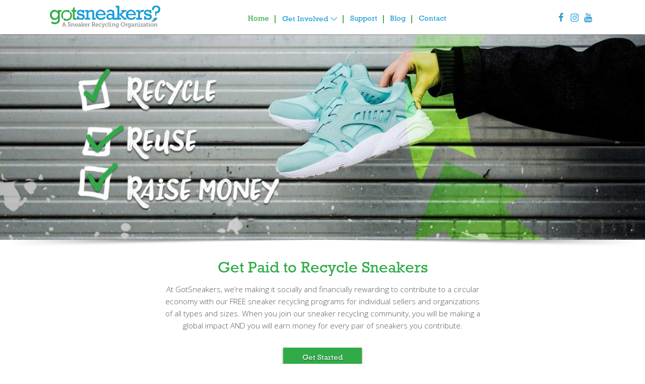

--- FILE ---
content_type: text/html; charset=UTF-8
request_url: https://gotsneakers.com/?gad_source=1&gclid=Cj0KCQiAsburBhCIARIsAExmsu7AEY1gmawkOqB9mcSQHNYQk_zPh5HYlRZpC_srTHxAkpyqrKK6Cs4aAi6nEALw_wcB
body_size: 20823
content:
<!DOCTYPE html>
<html>
<head>
	<meta charset="UTF-8">
    <title>GotSneakers - A Zero-Waste Sneaker Recycling Company</title>

	
			
	

	
    
    
	
	<!-- Meta -->
    
	
    
 	<meta name="apple-mobile-web-app-capable" content="yes">
	<meta name="apple-mobile-web-app-status-bar-style" content="black">	
<link rel="apple-touch-icon" sizes="57x57" href="https://gotsneakers.com/wp-content/themes/wp-id3a-theme-gotsneakers-231025/favicon/apple-icon-57x57.png">
<link rel="apple-touch-icon" sizes="60x60" href="https://gotsneakers.com/wp-content/themes/wp-id3a-theme-gotsneakers-231025/favicon/apple-icon-60x60.png">
<link rel="apple-touch-icon" sizes="72x72" href="https://gotsneakers.com/wp-content/themes/wp-id3a-theme-gotsneakers-231025/favicon/apple-icon-72x72.png">
<link rel="apple-touch-icon" sizes="76x76" href="https://gotsneakers.com/wp-content/themes/wp-id3a-theme-gotsneakers-231025/favicon/apple-icon-76x76.png">
<link rel="apple-touch-icon" sizes="114x114" href="https://gotsneakers.com/wp-content/themes/wp-id3a-theme-gotsneakers-231025/favicon/apple-icon-114x114.png">
<link rel="apple-touch-icon" sizes="120x120" href="https://gotsneakers.com/wp-content/themes/wp-id3a-theme-gotsneakers-231025/favicon/apple-icon-120x120.png">
<link rel="apple-touch-icon" sizes="144x144" href="https://gotsneakers.com/wp-content/themes/wp-id3a-theme-gotsneakers-231025/favicon/apple-icon-144x144.png">
<link rel="apple-touch-icon" sizes="152x152" href="https://gotsneakers.com/wp-content/themes/wp-id3a-theme-gotsneakers-231025/favicon/apple-icon-152x152.png">
<link rel="apple-touch-icon" sizes="180x180" href="https://gotsneakers.com/wp-content/themes/wp-id3a-theme-gotsneakers-231025/favicon/apple-icon-180x180.png">
<link rel="icon" type="image/png" sizes="192x192"  href="https://gotsneakers.com/wp-content/themes/wp-id3a-theme-gotsneakers-231025/favicon/android-icon-192x192.png">
<link rel="icon" type="image/png" sizes="32x32" href="https://gotsneakers.com/wp-content/themes/wp-id3a-theme-gotsneakers-231025/favicon/favicon-32x32.png">
<link rel="icon" type="image/png" sizes="96x96" href="/https://gotsneakers.com/wp-content/themes/wp-id3a-theme-gotsneakers-231025/favicon/avicon-96x96.png">
<link rel="icon" type="image/png" sizes="16x16" href="https://gotsneakers.com/wp-content/themes/wp-id3a-theme-gotsneakers-231025/favicon/favicon-16x16.png">
<link rel="manifest" href="https://gotsneakers.com/wp-content/themes/wp-id3a-theme-gotsneakers-231025/favicon/manifest.json">
<meta name="msapplication-TileColor" content="#ffffff">
<meta name="msapplication-TileImage" content="https://gotsneakers.com/wp-content/themes/wp-id3a-theme-gotsneakers-231025/favicon/ms-icon-144x144.png">
<meta name="theme-color" content="#ffffff">
<meta name="viewport" content="width=device-width,initial-scale=1.0">
<meta name="facebook-domain-verification" content="3lmerryw3tnx9tlpkj4ns0jx9eo6qy" />

	<meta name='robots' content='index, follow, max-image-preview:large, max-snippet:-1, max-video-preview:-1' />
	<style>img:is([sizes="auto" i], [sizes^="auto," i]) { contain-intrinsic-size: 3000px 1500px }</style>
	
	<!-- This site is optimized with the Yoast SEO plugin v26.7 - https://yoast.com/wordpress/plugins/seo/ -->
	<meta name="description" content="Request a Sneaker Recycling Kit from GotSneakers and send in your unwanted sneakers to be responsibly reused or recycled." />
	<link rel="canonical" href="https://gotsneakers.com/" />
	<meta property="og:locale" content="en_US" />
	<meta property="og:type" content="website" />
	<meta property="og:title" content="GotSneakers - A Zero-Waste Sneaker Recycling Company" />
	<meta property="og:description" content="Request a Sneaker Recycling Kit from GotSneakers and send in your unwanted sneakers to be responsibly reused or recycled." />
	<meta property="og:url" content="https://gotsneakers.com/" />
	<meta property="og:site_name" content="GotSneakers" />
	<meta property="article:modified_time" content="2024-05-22T21:50:59+00:00" />
	<meta property="og:image" content="https://gotsneakers.com/wp-content/uploads/2020/10/sneakers_02-1-1200x630-1.jpg" />
	<meta property="og:image:width" content="1200" />
	<meta property="og:image:height" content="630" />
	<meta property="og:image:type" content="image/jpeg" />
	<meta name="twitter:card" content="summary_large_image" />
	<meta name="twitter:image" content="https://gotsneakers.com/wp-content/uploads/2020/10/sneakers_02-1-1024x512-1.jpg" />
	<script type="application/ld+json" class="yoast-schema-graph">{"@context":"https://schema.org","@graph":[{"@type":"WebPage","@id":"https://gotsneakers.com/","url":"https://gotsneakers.com/","name":"GotSneakers - A Zero-Waste Sneaker Recycling Company","isPartOf":{"@id":"https://gotsneakers.com/#website"},"primaryImageOfPage":{"@id":"https://gotsneakers.com/#primaryimage"},"image":{"@id":"https://gotsneakers.com/#primaryimage"},"thumbnailUrl":"https://gotsneakers.com/wp-content/uploads/2017/07/facts-icons-1-1.png","datePublished":"2020-10-02T14:48:54+00:00","dateModified":"2024-05-22T21:50:59+00:00","description":"Request a Sneaker Recycling Kit from GotSneakers and send in your unwanted sneakers to be responsibly reused or recycled.","breadcrumb":{"@id":"https://gotsneakers.com/#breadcrumb"},"inLanguage":"en-US","potentialAction":[{"@type":"ReadAction","target":["https://gotsneakers.com/"]}]},{"@type":"ImageObject","inLanguage":"en-US","@id":"https://gotsneakers.com/#primaryimage","url":"https://gotsneakers.com/wp-content/uploads/2017/07/facts-icons-1-1.png","contentUrl":"https://gotsneakers.com/wp-content/uploads/2017/07/facts-icons-1-1.png","width":720,"height":255},{"@type":"BreadcrumbList","@id":"https://gotsneakers.com/#breadcrumb","itemListElement":[{"@type":"ListItem","position":1,"name":"Home"}]},{"@type":"WebSite","@id":"https://gotsneakers.com/#website","url":"https://gotsneakers.com/","name":"GotSneakers","description":"A Sneaker Recycling Organization","potentialAction":[{"@type":"SearchAction","target":{"@type":"EntryPoint","urlTemplate":"https://gotsneakers.com/?s={search_term_string}"},"query-input":{"@type":"PropertyValueSpecification","valueRequired":true,"valueName":"search_term_string"}}],"inLanguage":"en-US"}]}</script>
	<!-- / Yoast SEO plugin. -->


<link rel='dns-prefetch' href='//fonts.googleapis.com' />
<link rel='dns-prefetch' href='//code.jquery.com' />
<link rel='stylesheet' id='wp-block-library-css' href='https://gotsneakers.com/wp-includes/css/dist/block-library/style.min.css?ver=6.7.4' media='all' />
<style id='classic-theme-styles-inline-css' type='text/css'>
/*! This file is auto-generated */
.wp-block-button__link{color:#fff;background-color:#32373c;border-radius:9999px;box-shadow:none;text-decoration:none;padding:calc(.667em + 2px) calc(1.333em + 2px);font-size:1.125em}.wp-block-file__button{background:#32373c;color:#fff;text-decoration:none}
</style>
<style id='global-styles-inline-css' type='text/css'>
:root{--wp--preset--aspect-ratio--square: 1;--wp--preset--aspect-ratio--4-3: 4/3;--wp--preset--aspect-ratio--3-4: 3/4;--wp--preset--aspect-ratio--3-2: 3/2;--wp--preset--aspect-ratio--2-3: 2/3;--wp--preset--aspect-ratio--16-9: 16/9;--wp--preset--aspect-ratio--9-16: 9/16;--wp--preset--color--black: #000000;--wp--preset--color--cyan-bluish-gray: #abb8c3;--wp--preset--color--white: #ffffff;--wp--preset--color--pale-pink: #f78da7;--wp--preset--color--vivid-red: #cf2e2e;--wp--preset--color--luminous-vivid-orange: #ff6900;--wp--preset--color--luminous-vivid-amber: #fcb900;--wp--preset--color--light-green-cyan: #7bdcb5;--wp--preset--color--vivid-green-cyan: #00d084;--wp--preset--color--pale-cyan-blue: #8ed1fc;--wp--preset--color--vivid-cyan-blue: #0693e3;--wp--preset--color--vivid-purple: #9b51e0;--wp--preset--gradient--vivid-cyan-blue-to-vivid-purple: linear-gradient(135deg,rgba(6,147,227,1) 0%,rgb(155,81,224) 100%);--wp--preset--gradient--light-green-cyan-to-vivid-green-cyan: linear-gradient(135deg,rgb(122,220,180) 0%,rgb(0,208,130) 100%);--wp--preset--gradient--luminous-vivid-amber-to-luminous-vivid-orange: linear-gradient(135deg,rgba(252,185,0,1) 0%,rgba(255,105,0,1) 100%);--wp--preset--gradient--luminous-vivid-orange-to-vivid-red: linear-gradient(135deg,rgba(255,105,0,1) 0%,rgb(207,46,46) 100%);--wp--preset--gradient--very-light-gray-to-cyan-bluish-gray: linear-gradient(135deg,rgb(238,238,238) 0%,rgb(169,184,195) 100%);--wp--preset--gradient--cool-to-warm-spectrum: linear-gradient(135deg,rgb(74,234,220) 0%,rgb(151,120,209) 20%,rgb(207,42,186) 40%,rgb(238,44,130) 60%,rgb(251,105,98) 80%,rgb(254,248,76) 100%);--wp--preset--gradient--blush-light-purple: linear-gradient(135deg,rgb(255,206,236) 0%,rgb(152,150,240) 100%);--wp--preset--gradient--blush-bordeaux: linear-gradient(135deg,rgb(254,205,165) 0%,rgb(254,45,45) 50%,rgb(107,0,62) 100%);--wp--preset--gradient--luminous-dusk: linear-gradient(135deg,rgb(255,203,112) 0%,rgb(199,81,192) 50%,rgb(65,88,208) 100%);--wp--preset--gradient--pale-ocean: linear-gradient(135deg,rgb(255,245,203) 0%,rgb(182,227,212) 50%,rgb(51,167,181) 100%);--wp--preset--gradient--electric-grass: linear-gradient(135deg,rgb(202,248,128) 0%,rgb(113,206,126) 100%);--wp--preset--gradient--midnight: linear-gradient(135deg,rgb(2,3,129) 0%,rgb(40,116,252) 100%);--wp--preset--font-size--small: 13px;--wp--preset--font-size--medium: 20px;--wp--preset--font-size--large: 36px;--wp--preset--font-size--x-large: 42px;--wp--preset--spacing--20: 0.44rem;--wp--preset--spacing--30: 0.67rem;--wp--preset--spacing--40: 1rem;--wp--preset--spacing--50: 1.5rem;--wp--preset--spacing--60: 2.25rem;--wp--preset--spacing--70: 3.38rem;--wp--preset--spacing--80: 5.06rem;--wp--preset--shadow--natural: 6px 6px 9px rgba(0, 0, 0, 0.2);--wp--preset--shadow--deep: 12px 12px 50px rgba(0, 0, 0, 0.4);--wp--preset--shadow--sharp: 6px 6px 0px rgba(0, 0, 0, 0.2);--wp--preset--shadow--outlined: 6px 6px 0px -3px rgba(255, 255, 255, 1), 6px 6px rgba(0, 0, 0, 1);--wp--preset--shadow--crisp: 6px 6px 0px rgba(0, 0, 0, 1);}:where(.is-layout-flex){gap: 0.5em;}:where(.is-layout-grid){gap: 0.5em;}body .is-layout-flex{display: flex;}.is-layout-flex{flex-wrap: wrap;align-items: center;}.is-layout-flex > :is(*, div){margin: 0;}body .is-layout-grid{display: grid;}.is-layout-grid > :is(*, div){margin: 0;}:where(.wp-block-columns.is-layout-flex){gap: 2em;}:where(.wp-block-columns.is-layout-grid){gap: 2em;}:where(.wp-block-post-template.is-layout-flex){gap: 1.25em;}:where(.wp-block-post-template.is-layout-grid){gap: 1.25em;}.has-black-color{color: var(--wp--preset--color--black) !important;}.has-cyan-bluish-gray-color{color: var(--wp--preset--color--cyan-bluish-gray) !important;}.has-white-color{color: var(--wp--preset--color--white) !important;}.has-pale-pink-color{color: var(--wp--preset--color--pale-pink) !important;}.has-vivid-red-color{color: var(--wp--preset--color--vivid-red) !important;}.has-luminous-vivid-orange-color{color: var(--wp--preset--color--luminous-vivid-orange) !important;}.has-luminous-vivid-amber-color{color: var(--wp--preset--color--luminous-vivid-amber) !important;}.has-light-green-cyan-color{color: var(--wp--preset--color--light-green-cyan) !important;}.has-vivid-green-cyan-color{color: var(--wp--preset--color--vivid-green-cyan) !important;}.has-pale-cyan-blue-color{color: var(--wp--preset--color--pale-cyan-blue) !important;}.has-vivid-cyan-blue-color{color: var(--wp--preset--color--vivid-cyan-blue) !important;}.has-vivid-purple-color{color: var(--wp--preset--color--vivid-purple) !important;}.has-black-background-color{background-color: var(--wp--preset--color--black) !important;}.has-cyan-bluish-gray-background-color{background-color: var(--wp--preset--color--cyan-bluish-gray) !important;}.has-white-background-color{background-color: var(--wp--preset--color--white) !important;}.has-pale-pink-background-color{background-color: var(--wp--preset--color--pale-pink) !important;}.has-vivid-red-background-color{background-color: var(--wp--preset--color--vivid-red) !important;}.has-luminous-vivid-orange-background-color{background-color: var(--wp--preset--color--luminous-vivid-orange) !important;}.has-luminous-vivid-amber-background-color{background-color: var(--wp--preset--color--luminous-vivid-amber) !important;}.has-light-green-cyan-background-color{background-color: var(--wp--preset--color--light-green-cyan) !important;}.has-vivid-green-cyan-background-color{background-color: var(--wp--preset--color--vivid-green-cyan) !important;}.has-pale-cyan-blue-background-color{background-color: var(--wp--preset--color--pale-cyan-blue) !important;}.has-vivid-cyan-blue-background-color{background-color: var(--wp--preset--color--vivid-cyan-blue) !important;}.has-vivid-purple-background-color{background-color: var(--wp--preset--color--vivid-purple) !important;}.has-black-border-color{border-color: var(--wp--preset--color--black) !important;}.has-cyan-bluish-gray-border-color{border-color: var(--wp--preset--color--cyan-bluish-gray) !important;}.has-white-border-color{border-color: var(--wp--preset--color--white) !important;}.has-pale-pink-border-color{border-color: var(--wp--preset--color--pale-pink) !important;}.has-vivid-red-border-color{border-color: var(--wp--preset--color--vivid-red) !important;}.has-luminous-vivid-orange-border-color{border-color: var(--wp--preset--color--luminous-vivid-orange) !important;}.has-luminous-vivid-amber-border-color{border-color: var(--wp--preset--color--luminous-vivid-amber) !important;}.has-light-green-cyan-border-color{border-color: var(--wp--preset--color--light-green-cyan) !important;}.has-vivid-green-cyan-border-color{border-color: var(--wp--preset--color--vivid-green-cyan) !important;}.has-pale-cyan-blue-border-color{border-color: var(--wp--preset--color--pale-cyan-blue) !important;}.has-vivid-cyan-blue-border-color{border-color: var(--wp--preset--color--vivid-cyan-blue) !important;}.has-vivid-purple-border-color{border-color: var(--wp--preset--color--vivid-purple) !important;}.has-vivid-cyan-blue-to-vivid-purple-gradient-background{background: var(--wp--preset--gradient--vivid-cyan-blue-to-vivid-purple) !important;}.has-light-green-cyan-to-vivid-green-cyan-gradient-background{background: var(--wp--preset--gradient--light-green-cyan-to-vivid-green-cyan) !important;}.has-luminous-vivid-amber-to-luminous-vivid-orange-gradient-background{background: var(--wp--preset--gradient--luminous-vivid-amber-to-luminous-vivid-orange) !important;}.has-luminous-vivid-orange-to-vivid-red-gradient-background{background: var(--wp--preset--gradient--luminous-vivid-orange-to-vivid-red) !important;}.has-very-light-gray-to-cyan-bluish-gray-gradient-background{background: var(--wp--preset--gradient--very-light-gray-to-cyan-bluish-gray) !important;}.has-cool-to-warm-spectrum-gradient-background{background: var(--wp--preset--gradient--cool-to-warm-spectrum) !important;}.has-blush-light-purple-gradient-background{background: var(--wp--preset--gradient--blush-light-purple) !important;}.has-blush-bordeaux-gradient-background{background: var(--wp--preset--gradient--blush-bordeaux) !important;}.has-luminous-dusk-gradient-background{background: var(--wp--preset--gradient--luminous-dusk) !important;}.has-pale-ocean-gradient-background{background: var(--wp--preset--gradient--pale-ocean) !important;}.has-electric-grass-gradient-background{background: var(--wp--preset--gradient--electric-grass) !important;}.has-midnight-gradient-background{background: var(--wp--preset--gradient--midnight) !important;}.has-small-font-size{font-size: var(--wp--preset--font-size--small) !important;}.has-medium-font-size{font-size: var(--wp--preset--font-size--medium) !important;}.has-large-font-size{font-size: var(--wp--preset--font-size--large) !important;}.has-x-large-font-size{font-size: var(--wp--preset--font-size--x-large) !important;}
:where(.wp-block-post-template.is-layout-flex){gap: 1.25em;}:where(.wp-block-post-template.is-layout-grid){gap: 1.25em;}
:where(.wp-block-columns.is-layout-flex){gap: 2em;}:where(.wp-block-columns.is-layout-grid){gap: 2em;}
:root :where(.wp-block-pullquote){font-size: 1.5em;line-height: 1.6;}
</style>
<link rel='stylesheet' id='google_fonts-css' href='https://fonts.googleapis.com/css?family=Open+Sans%3A300i%2C300%2C700%2C900&#038;ver=6.7.4' media='all' />
<link rel='stylesheet' id='jQ_UI-css' href='//code.jquery.com/ui/1.12.1/themes/base/jquery-ui.css?ver=6.7.4' media='all' />
<link rel='stylesheet' id='html5blank-css' href='https://gotsneakers.com/wp-content/themes/wp-id3a-theme-gotsneakers-231025/style.min.css?ver=1.005' media='all' />
<link rel='stylesheet' id='wpdreams-asl-basic-css' href='https://gotsneakers.com/wp-content/plugins/ajax-search-lite/css/style.basic.css?ver=4.13.4' media='all' />
<style id='wpdreams-asl-basic-inline-css' type='text/css'>

					div[id*='ajaxsearchlitesettings'].searchsettings .asl_option_inner label {
						font-size: 0px !important;
						color: rgba(0, 0, 0, 0);
					}
					div[id*='ajaxsearchlitesettings'].searchsettings .asl_option_inner label:after {
						font-size: 11px !important;
						position: absolute;
						top: 0;
						left: 0;
						z-index: 1;
					}
					.asl_w_container {
						width: 100%;
						margin: 0px 0px 0px 0px;
						min-width: 200px;
					}
					div[id*='ajaxsearchlite'].asl_m {
						width: 100%;
					}
					div[id*='ajaxsearchliteres'].wpdreams_asl_results div.resdrg span.highlighted {
						font-weight: bold;
						color: rgba(217, 49, 43, 1);
						background-color: rgba(238, 238, 238, 1);
					}
					div[id*='ajaxsearchliteres'].wpdreams_asl_results .results img.asl_image {
						width: 70px;
						height: 70px;
						object-fit: cover;
					}
					div[id*='ajaxsearchlite'].asl_r .results {
						max-height: none;
					}
					div[id*='ajaxsearchlite'].asl_r {
						position: absolute;
					}
				
							.asl_w, .asl_w * {font-family:&quot;Rockwell W02&quot;,&quot;Open Sans&quot; !important;}
							.asl_m input[type=search]::placeholder{font-family:&quot;Rockwell W02&quot;,&quot;Open Sans&quot; !important;}
							.asl_m input[type=search]::-webkit-input-placeholder{font-family:&quot;Rockwell W02&quot;,&quot;Open Sans&quot; !important;}
							.asl_m input[type=search]::-moz-placeholder{font-family:&quot;Rockwell W02&quot;,&quot;Open Sans&quot; !important;}
							.asl_m input[type=search]:-ms-input-placeholder{font-family:&quot;Rockwell W02&quot;,&quot;Open Sans&quot; !important;}
						
						div.asl_m.asl_w {
							border:1px solid rgb(0, 0, 0) !important;border-radius:8px 8px 8px 8px !important;
							box-shadow: none !important;
						}
						div.asl_m.asl_w .probox {border: none !important;}
					
						div.asl_r.asl_w.vertical .results .item::after {
							display: block;
							position: absolute;
							bottom: 0;
							content: '';
							height: 1px;
							width: 100%;
							background: #D8D8D8;
						}
						div.asl_r.asl_w.vertical .results .item.asl_last_item::after {
							display: none;
						}
					 .asl_w_container {
  max-width: 41em;
  margin: 0 auto !important;
  align-items:center;
}
#ajaxsearchlite1 .probox .proinput, div.asl_w .probox .proinput {
  font-size:2em !important;
  margin:0 !important;
}
#ajaxsearchlite1 .probox .proinput input, div.asl_w .probox .proinput input {
  font-size: 1em !important;
  height:1.5em;
}

#ajaxsearchlite1 .probox, div.asl_w .probox {
  height: auto !important;
  padding: .5em !important;
  align-items: center;
}
#ajaxsearchlite1 .probox .proinput input[type="submit"], div.asl_w .probox .proinput input[type="submit"] {
  position: absolute;
}
div.asl_w .probox .promagnifier {
  order: 1;
  -webkit-order: 1;
}

#ajaxsearchliteres1 {
  font-size:1.875em;
text-align:left;
}
div.asl_r .results .item .asl_content h3, div.asl_r .results .item .asl_content h3 a,
 div.asl_r .results .item .asl_content h3 a:hover
,div.asl_r .results .item .asl_content .asl_desc {
  font-size:1em;line-height: 1.2;
}
div.asl_m .probox .proinput input.autocomplete {
  margin-top:-1.5em !important;
}


@media only screen and (max-width:767px) {
  #ajaxsearchlite1 .probox .proinput, div.asl_w .probox .proinput {
    font-size: 1.25em !important;
  }

#ajaxsearchliteres1 {
  font-size:1em !important;
}
}


div.asl_r .results .item:hover {
  background:#ffe;
}
div.asl_w .probox .promagnifier, div.asl_w .probox .proloading, div.asl_w .probox .proclose, div.asl_w .probox .promagnifier, div.asl_w .probox .prosettings {
  width:2em;
  height:2em;
}
div.asl_m .probox .promagnifier .innericon, div.asl_m .probox .prosettings .innericon, div.asl_m .probox .proclose .innericon {
  font-size:2em;
}
div.asl_m .probox .promagnifier .innericon svg {
  width:1em;
}
div.asl_m .probox .proclose {
  width:2em;
  height: 2em;
}
div.asl_m .probox .proclose svg {
margin:0 !important;
width:100%;
height: 100%;
background: #199ed9;
top:0;
left:0;
}
</style>
<link rel='stylesheet' id='wpdreams-asl-instance-css' href='https://gotsneakers.com/wp-content/plugins/ajax-search-lite/css/style-underline.css?ver=4.13.4' media='all' />
<script type="text/javascript" id="ts-form-inline-js-extra">
/* <![CDATA[ */
var tsFormData = {"nonce":"d54b4a0e7f","ajax_url":"https:\/\/gotsneakers.com\/wp-admin\/admin-ajax.php"};
/* ]]> */
</script>
<script type="text/javascript" src="https://gotsneakers.com/wp-includes/js/jquery/jquery.min.js?ver=3.7.1" id="jquery-core-js"></script>
<script type="text/javascript" src="https://gotsneakers.com/wp-includes/js/jquery/jquery-migrate.min.js?ver=3.4.1" id="jquery-migrate-js"></script>
<script type="text/javascript" src="https://gotsneakers.com/wp-content/plugins/wp-image-zoooom/assets/js/jquery.image_zoom.min.js?ver=1.60" id="image_zoooom-js" defer="defer" data-wp-strategy="defer"></script>
<script type="text/javascript" id="image_zoooom-init-js-extra">
/* <![CDATA[ */
var IZ = {"options":{"lensShape":"square","zoomType":"lens","lensSize":200,"borderSize":1,"borderColour":"#000000","cursor":"crosshair","lensFadeIn":0,"tint":"true","tintColour":"#31a3d8","tintOpacity":0.15},"with_woocommerce":"0","exchange_thumbnails":"0","enable_mobile":"1","woo_categories":"0","woo_slider":"0","enable_surecart":"0"};
/* ]]> */
</script>
<script type="text/javascript" src="https://gotsneakers.com/wp-content/plugins/wp-image-zoooom/assets/js/image_zoom-init.js?ver=1.60" id="image_zoooom-init-js" defer="defer" data-wp-strategy="defer"></script>
				<link rel="preconnect" href="https://fonts.gstatic.com" crossorigin />
				<link rel="preload" as="style" href="//fonts.googleapis.com/css?family=Open+Sans&display=swap" />
								<link rel="stylesheet" href="//fonts.googleapis.com/css?family=Open+Sans&display=swap" media="all" />
				<style type="text/css">img.zoooom,.zoooom img{padding:0!important;}</style><script type="text/javascript"></script><!--



start

 --->


	<style type="text/css">
	/* image styles */
	 .block_count3 {
	height:49.8125em;
} 

.block_count3 .header_image { 
height:100%;
} 
				@media only screen and (max-width:767px) {
					.block_count3  {
	height:0;
	padding: 0 0 43.229166666667% 0;
} 
					}.block3 .box1 {width:50%;}.block3 {padding:0 0 4em 0;}@media only screen and (max-width:767px) {.block3 .box1 {max-width:620px;}.block3 {padding:0;}}.block_count5 { height:auto; background-position: left bottom;
					background-repeat:  no-repeat !important;
					-webkit-background-size: 68.75em 35.5625em;
					-moz-background-size: 68.75em 35.5625em;
					-o-background-size:  68.75em 35.5625em;
					background-size:  68.75em 35.5625em;background-color:#2898d4; 	} @media only screen and (max-width:767px) { .block_count5 { 	
					-webkit-background-size: 100%  auto;
					-moz-background-size: 100%  auto;
					-o-background-size: 100%  auto;
					background-size: 100%  auto;
					
					 } }.shoe_block .box1 {position:absolute;top:0;height:100%;width:50%;right:0;background:#e0f2e4 url(/wp-content/uploads/2020/10/home_03.png) center center no-repeat;background-size: contain;}.shoe_block .box2 {width:30%;margin-left:10%;  padding-bottom:4em;}@media only screen and (max-width:767px) {.shoe_block .box1 {position:relative;height:0;width:100%;background:#e0f2e4 url(/wp-content/uploads/2020/10/infographic-1.png) center center no-repeat;background-size: contain;padding:0 0 73% 0;top: 2px;}.shoe_block  .zone {width:100%;max-width:100%;}.shoe_block .zone .box2 {width: 90% !important;max-width: 470px;  padding-bottom:1em;}.shoe_block {  background-position: right 110px;  background-size: auto auto !important;  }}.block4 {  padding-bottom:2em;}.block4 .box {width:16%;display:inline-block;vertical-align:top;margin:4em 2% 0 2%;}.block4 .box img{display:block;width:100%;height:auto;}.block4 .box1 {width:19.2%;}.block4 .box3 {width:20%;}@media only screen and (max-width:767px) {.block4 .box {max-width: 220px;padding: 0 10px;margin: 2em auto 0;}.block4 .box1 {max-width:290px;}.block4 {padding: 0;}}.block_count8 { height:auto; background-position: right bottom;
					background-repeat:  no-repeat !important;
					-webkit-background-size: 68.4375em 51.5625em;
					-moz-background-size: 68.4375em 51.5625em;
					-o-background-size:  68.4375em 51.5625em;
					background-size:  68.4375em 51.5625em;background-color:#30ab48; 	} @media only screen and (max-width:767px) { .block_count8 { 	
					-webkit-background-size: 100%  auto;
					-moz-background-size: 100%  auto;
					-o-background-size: 100%  auto;
					background-size: 100%  auto;
					
					 } }.bag_block .box1 {position:absolute;top:0;height:100%;width:50%;left:0;background: url(/wp-content/uploads/2020/10/home_10.jpg) center center no-repeat;background-size: cover;}.bag_block .box2 {width:30%;margin-left:60%;  padding:4em 0 8em 0;}.bag_block p img {  width:5.5em;  height:auto;  display:inline-block;  vertical-align:middle;  margin-right:1.5em;}.bag_block p strong {  width:calc(99% - 7em);  height:auto;  display:inline-block;  vertical-align:middle;}@media only screen and (max-width:767px) {.bag_block .box1 {position:relative;height:0;width:100%;/*background: url(/wp-content/uploads/2018/01/Home-copy-2-768x348.jpg) center center no-repeat;background-size: cover;   */padding:0 0 85% 0;  top:-2px;}.bag_block  .zone {width:100%;max-width:100%;}.bag_block .zone .box2 {width: 90% !important;max-width: 470px;    padding:0;}}.block_types .box {  width:22%;  margin:2em 2%;  display:inline-block;  vertical-align:top;  position:relative;  min-height:68em;}.block_types .box:after {  content:'';  height:80%;  top:10%;  right: -2vw;  width:1px;  background:#30ab48;  display:block;  position:absolute;}.block_types .box:last-child:after {  content:normal;  }.block_types .box p:last-child{  position:absolute;  bottom:0;  width:100%;}.block_types .box img {  display:block;  width:100%;  height:auto;  position:relative;}.block_types h3 {  font-size:2.25em;}.block_types h3> span {  font-size:.84em;}  @media only screen and (max-width:767px) {    .block_types .box {max-width:450px;    width:90%;      margin:1em auto;      display:block;      min-height:0;    }    .block_types .box :last-child{  position:relative;    }    .block_types h3 {  font-size:1.5em;}    .block_types .box:after {        content:normal;    }    .block_types .box p:last-child{      position:relative;    }    .block_types .box img {    max-width: 250px;    }}
</style>
<!--



End processing ---><style type="text/css">.facebook_preview_image { overflow:hidden; width:0; height:0; }</style>
	<style type="text/css">
	
	/* site Styles */
.hover_description:hover:after {
color: #58595b;
}
.block.dark .box :is(p, li, h1, h2, h3, h4) a {
  color: #fff;
    font-weight: 600;
   text-decoration:underline;
/*  border: 1px dashed;
  padding: 0 .25em;
 text-decoration:none;
  white-space:nowrap;
  display:inline-block;
    */
}
.block.dark .box :is(p, li, h1, h2, h3, h4) a:hover {
 text-decoration:none;

}
.submit.accept + .submit.accept {
  margin-bottom:2em;
  padding-top:0 !important;
}
.block .the_form .submit.accept  a {
  margin:0;
}

.footer_menu_holder p {
    font-family: "Rockwell W02";
font-size:2.25em;
  margin-top: .78em;
  margin-bottom: .65em;
}
.footer_menu {
  width: 78em;
  margin-right: 5em;
}
.footer_menu_holder.first_column {
  width: 22.5em;
}
@media only screen and (max-width: 767px) {
  
.footer_menu_holder p {
font-size:17px;
  margin-top: 0;
  margin-bottom: 0;  font-family: 'Open Sans',sans-serif;
}
.footer_menu {
  width:90%;
  margin-right: auto;    
  margin-top: 10px;
}
.footer_menu_holder.first_column {
  width:100%;
}
} 
	</style>
<META HTTP-EQUIV="Content-type" CONTENT="text/html; charset=UTF-8">
<!-- GD Google Tag Manager Start -->
<script>(function(w,d,s,l,i){w[l]=w[l]||[];w[l].push({'gtm.start':
new Date().getTime(),event:'gtm.js'});var f=d.getElementsByTagName(s)[0],
j=d.createElement(s),dl=l!='dataLayer'?'&l='+l:'';j.async=true;j.src=
'https://www.googletagmanager.com/gtm.js?id='+i+dl;f.parentNode.insertBefore(j,f);
})(window,document,'script','dataLayer','GTM-5WK2BM5');</script>
<!-- GD Google Tag Manager End -->


<!-- Facebook Pixel Code --> 
<script>
!function(f,b,e,v,n,t,s){if(f.fbq)return;n=f.fbq=function(){n.callMethod?
n.callMethod.apply(n,arguments):n.queue.push(arguments)};if(!f._fbq)f._fbq=n;
n.push=n;n.loaded=!0;n.version='2.0';n.queue=[];t=b.createElement(e);t.async=!0;
t.src=v;s=b.getElementsByTagName(e)[0];s.parentNode.insertBefore(t,s)}(window,
document,'script','https://connect.facebook.net/en_US/fbevents.js');
fbq('init', '1952244971710434'); // Insert your pixel ID here.
fbq('track', 'PageView');
</script>
<noscript><img height="1" width="1" style="display:none"
src="https://www.facebook.com/tr?id=1952244971710434&ev=PageView&noscript=1"
/></noscript>
<!-- DO NOT MODIFY -->
<!-- End Facebook Pixel Code --
<!-- Global site tag (gtag.js) - Google AdWords: 820356395 -->
<script async src="https://www.googletagmanager.com/gtag/js?id=AW-820356395"></script>
<script>
  window.dataLayer = window.dataLayer || [];
  function gtag(){dataLayer.push(arguments);}
  gtag('js', new Date());

  gtag('config', 'AW-820356395');
</script>
<script type="text/javascript"> var _ss = _ss || []; _ss.push(['_setDomain', 'https://koi-3QNNGRGIEU.marketingautomation.services/net']); _ss.push(['_setAccount', 'KOI-4B9WEOMDZC']); _ss.push(['_trackPageView']); (function() { var ss = document.createElement('script'); ss.type = 'text/javascript'; ss.async = true; ss.src = ('https:' == document.location.protocol ? 'https://' : 'http://') + 'koi-3QNNGRGIEU.marketingautomation.services/client/ss.js?ver=2.4.0'; var scr = document.getElementsByTagName('script')[0]; scr.parentNode.insertBefore(ss, scr); })(); </script>

		
	
		

</head>
<body class="home page-template-default page page-id-582 home-2" >



<div id="fb-root"></div>
<script>(function(d, s, id) {
  var js, fjs = d.getElementsByTagName(s)[0];
  if (d.getElementById(id)) return;
  js = d.createElement(s); js.id = id;
  js.src = "//connect.facebook.net/en_US/sdk.js#xfbml=1&version=v2.10&appId=1932442023693781";
  fjs.parentNode.insertBefore(js, fjs);
}(document, 'script', 'facebook-jssdk'));</script>

<!-- GD Google Tag Manager (noscript) -->
<noscript><iframe src="https://www.googletagmanager.com/ns.html?id=GTM-5WK2BM5"
height="0" width="0" style="display:none;visibility:hidden"></iframe></noscript>
<!-- GD End Google Tag Manager (noscript) -->


	
<div  class="hld ">
<!--



start Processor

 --->


<div class="navbar  update_2020 update_2021" >
  <div class="nav_holder">
    <div
   class="zone mnu"
   ><span class="bt_logo"><img src="/wp-content/uploads/logo.png" alt="GotSneakers" /></span><ul id="menu-menu_2021" class="menu"><li id="menu-item-707" class="menu-item menu-item-type-post_type menu-item-object-page menu-item-home current-menu-item page_item page-item-582 current_page_item menu-item-707"><a href="https://gotsneakers.com/" aria-current="page">Home</a></li>
<li id="menu-item-714" class="no_click dropdown menu-item menu-item-type-custom menu-item-object-custom menu-item-has-children menu-item-714"><a href="#">Get Involved</a>
<ul class="sub-menu">
	<li id="menu-item-711" class="menu-item menu-item-type-post_type menu-item-object-page menu-item-711"><a href="https://gotsneakers.com/individual-sellers/">Individual</a></li>
	<li id="menu-item-710" class="menu-item menu-item-type-post_type menu-item-object-page menu-item-710"><a href="https://gotsneakers.com/fundraiser-program/">Fundraiser</a></li>
	<li id="menu-item-712" class="menu-item menu-item-type-post_type menu-item-object-page menu-item-712"><a href="https://gotsneakers.com/retail-program/">Retail</a></li>
</ul>
</li>
<li id="menu-item-866" class="menu-item menu-item-type-post_type menu-item-object-page menu-item-866"><a href="https://gotsneakers.com/support/">Support</a></li>
<li id="menu-item-708" class="menu-item menu-item-type-post_type menu-item-object-page menu-item-708"><a href="https://gotsneakers.com/blog/">Blog</a></li>
<li id="menu-item-713" class="menu-item menu-item-type-post_type menu-item-object-page menu-item-713"><a href="https://gotsneakers.com/contact/">Contact</a></li>
</ul> <span class="soc"><a href="https://www.facebook.com/gotsneakersusa" class="icon-facebook"></a><a href="https://www.instagram.com/gotsneakersusa/" class="icon-instagram"></a><a href="https://www.youtube.com/channel/UC-n-PQuaFYPQeAgAJ7wXlgQ" class="icon-youtube"></a></span> </div><!-- //zone -->
  </div>
</div>

  <div 
class="nav_holder spacer" id="start"></div>


		<div 
			class="header_image block block_count3 slider "><div id="himg3_1" 
          class="covered header_image hdrimg clear slide" 
		  style="background-image:url([data-uri]);" 
		  data-size0="https://gotsneakers.com/wp-content/uploads/2017/07/sneakers-header-768x332.jpg" 
		  data-size1="https://gotsneakers.com/wp-content/uploads/2017/07/sneakers_02-1-1024x326.jpg" 
		  data-size2="https://gotsneakers.com/wp-content/uploads/2017/07/sneakers_02-1-1280x408.jpg"
		  data-size3="https://gotsneakers.com/wp-content/uploads/2017/07/sneakers_02-1-1366x435.jpg"
		  data-size4="https://gotsneakers.com/wp-content/uploads/2017/07/sneakers_02-1-1700x542.jpg"
		  data-size5="https://gotsneakers.com/wp-content/uploads/2017/07/sneakers_02-1-1920x612.jpg"
		  data-src="https://gotsneakers.com/wp-content/uploads/2017/07/sneakers_02-1.jpg"
		  >
		</div> <!-- // block -->
		
		</div> <!-- // block -->
		
<div 
class="block3 center_column top_shadow block_count4 block ">
	<div 
	class=" zone ">
	
		<div 
		class="box1 fade_bottom box box "><h2 class="green">Get Paid to <span class="Nobr">Recycle Sneakers</span></h2>
<p>At GotSneakers, we’re making it socially and financially rewarding to contribute to a circular economy with our FREE sneaker recycling programs for individual sellers and organizations of all types and sizes. When you join our sneaker recycling community, you will be making a global impact AND you will earn money for every pair of sneakers <span class="Nobr">you contribute.</span></p>
<p><a class="bt green" href="#getstarted">Get Started</a></p>

		</div>
		<!-- // box -->
		
	</div> <!-- // zone -->
</div> <!-- // block -->

<div 
class="block shoe_block dark block_count5 block  covered"
 style="background-image:[data-uri]"
  data-size0="https://gotsneakers.com/wp-content/uploads/2018/01/Home-copy-768x397.png" 
  data-size1="https://gotsneakers.com/wp-content/uploads/2018/01/Home-copy-1024x530.png" 
  data-size2="https://gotsneakers.com/wp-content/uploads/2018/01/Home-copy.png"
  data-size3="https://gotsneakers.com/wp-content/uploads/2018/01/Home-copy.png"
  data-size4="https://gotsneakers.com/wp-content/uploads/2018/01/Home-copy.png"
  data-size5="https://gotsneakers.com/wp-content/uploads/2018/01/Home-copy.png"
  data-src="https://gotsneakers.com/wp-content/uploads/2018/01/Home-copy.png"
 >
	<div 
	class=" zone ">
	
		<div 
		class="box2 fade_bottom box "><h2>Did You Know?</h2>
<p>Most people throw away their used sneakers every 125-200 days without ever thinking about recycling. Since sneakers are manufactured with materials that are not biodegradable, they remain in landfills or are incinerated, which leads to toxic chemicals in our air <span class="Nobr">and soil.</span></p>
<p>The process of manufacturing sneakers produces large amounts of CO2 which contributes to the serious effects of climate change and global warming. Recycling and reusing sneakers keeps sneakers out of landfills, reduces the need for manufacturing new shoes and sneakers, and supports a growing circular economy.</p>

		</div>
		<!-- // box -->
		
		<div 
		class="box1  box box ">
		</div>
		<!-- // box -->
		
	</div> <!-- // zone -->
</div> <!-- // block -->

<div 
class="block center_column block_count6 block ">
	<div 
	class=" zone ">
	
		<div 
		class="box1 fade_bottom box box "><h2 class="green">The Problem</h2>

		</div>
		<!-- // box -->
		
	</div> <!-- // zone -->
</div> <!-- // block -->

<div 
class="block4 center_column block_count7 block ">
	<div 
	class=" zone ">
	
		<div 
		class="box1 fade_bottom box box "><p><img decoding="async" width="720" height="255" class="alignnone size-full wp-image-287" src="/wp-content/uploads/2017/07/facts-icons-1-1.png" alt="" />In the United States, at least 200 million pairs of shoes and sneakers end up in landfills <span class="Nobr">each year.</span></p>

		</div>
		<!-- // box -->
		
		<div 
		class="box2  fade_bottom2 box "><p><img decoding="async" width="600" height="255" class="alignnone size-full wp-image-290" src="/wp-content/uploads/2017/07/facts-icons-2-3.png" alt="" />Shoes in landfills can take 30 to 40 years <span class="Nobr">to decompose.</span></p>

		</div>
		<!-- // box -->
		
		<div 
		class="box3 fade_bottom3 box "><p><img decoding="async" class="alignnone wp-image-592 size-full" src="https://gotsneakers.com/wp-content/uploads/2020/10/home_07-3.png" alt="" width="503" height="171" srcset="https://gotsneakers.com/wp-content/uploads/2020/10/home_07-3.png 503w, https://gotsneakers.com/wp-content/uploads/2020/10/home_07-3-500x171.png 500w" sizes="(max-width: 503px) 100vw, 503px" />Harmful chemicals are emitted into the soil and air which pollutes <span class="Nobr">our surroundings.</span></p>

		</div>
		<!-- // box -->
		
		<div 
		class="box4  fade_bottom4 box "><p><img decoding="async" class="alignnone size-medium wp-image-265" src="/wp-content/uploads/2017/07/facts-icons-3-300x128.png" alt="" width="300" height="128" />More than 600 million people worldwide don&#8217;t even own a pair of shoes<span class="Nobr">.</span></p>

		</div>
		<!-- // box -->
		
	</div> <!-- // zone -->
</div> <!-- // block -->

<div 
class="block bag_block dark block_count8 block  covered"
 style="background-image:[data-uri]"
  data-size0="https://gotsneakers.com/wp-content/uploads/2020/10/home_13-768x579.png" 
  data-size1="https://gotsneakers.com/wp-content/uploads/2020/10/home_13-1024x772.png" 
  data-size2="https://gotsneakers.com/wp-content/uploads/2020/10/home_13.png"
  data-size3="https://gotsneakers.com/wp-content/uploads/2020/10/home_13.png"
  data-size4="https://gotsneakers.com/wp-content/uploads/2020/10/home_13.png"
  data-size5="https://gotsneakers.com/wp-content/uploads/2020/10/home_13.png"
  data-src="https://gotsneakers.com/wp-content/uploads/2020/10/home_13.png"
 >
	<div 
	class=" zone ">
	
		<div 
		class="box1  box box ">
		</div>
		<!-- // box -->
		
		<div 
		class="box2  fade_bottom2 box "><h2>The Solution</h2>
<p>The environmental benefits of recycling and reusing sneakers are significant.</p>
<p>Since we started out on our mission, GotSneakers has:</p>
<p><img decoding="async" width="500" height="614" class="alignnone size-full wp-image-596" src="https://gotsneakers.com/wp-content/uploads/2020/10/CO2-v2.gif" alt="" /><strong>Stopped 105 million pounds of CO2 from entering <span class="Nobr">the atmosphere.</span></strong></p>
<p><img decoding="async" width="500" height="358" class="alignnone size-full wp-image-597" src="https://gotsneakers.com/wp-content/uploads/2020/10/Sneaker.gif" alt="" /><strong>Recycled and reused 3.5 million pairs of shoes <span class="Nobr">(and counting!).</span></strong></p>

		</div>
		<!-- // box -->
		
	</div> <!-- // zone -->
</div> <!-- // block -->

<div 
class="block center_column block_count9 block ">
	<div 
	class=" zone ">
	
		<div 
		class="box1 fade_bottom box box "><h2>How You Can Get Involved:</h2>

		</div>
		<!-- // box -->
		
	</div> <!-- // zone -->
</div> <!-- // block -->

<div id="getstarted"
class="block_types center_column block_count10 block ">
	<div 
	class=" zone ">
	
		<div 
		class="box1 fade_bottom box box "><h3><img decoding="async" width="550" height="269" class="alignnone size-full wp-image-593" src="https://gotsneakers.com/wp-content/uploads/2020/10/home_19.png" alt="" /><br />
Individual Sellers<br />
<span class="blue">Get Paid to Clean out <span class="Nobr">Your Closet</span></span></h3>
<p>Are you a runner with a collection of retired sneakers? Are you moving to a new house or apartment and need to clean out the back of your closet? Maybe you’re a parent whose kids have outgrown their sneakers before they can even break them in! Sign up for FREE and turn your sneakers into cash!</p>
<p><a class="bt" href="/individual-sellers/">Learn More</a></p>

		</div>
		<!-- // box -->
		
		<div 
		class="box2  fade_bottom2 box "><h3><img decoding="async" width="549" height="269" class="alignnone size-full wp-image-594" src="https://gotsneakers.com/wp-content/uploads/2020/10/home_21.png" alt="" /><br />
Fundraiser Program<br />
<span class="blue">Raise Funds for a Cause</span></h3>
<p>Is your school or non-profit looking for a new fundraiser idea that is easy and supports a good cause? Maybe your gym or run club has a group of people that would donate old sneakers? Why not host a sneaker drive fundraiser? Sign up to receive a FREE fundraiser kit and get started with your campaign!</p>
<p><a class="bt" href="/fundraiser-program/">Learn More</a></p>

		</div>
		<!-- // box -->
		
		<div 
		class="box3 fade_bottom3 box "><h3><img decoding="async" width="573" height="269" class="alignnone size-full wp-image-595" src="https://gotsneakers.com/wp-content/uploads/2020/10/home_23.png" alt="" /><br />
Retail Program<br />
<span class="blue">Trade In &amp; Trade Up</span></h3>
<p>Do you have customers looking to donate their old running shoes? Maybe you want to clean out your stockroom and refresh inventory? Our in-store and online sneaker recycling programs are a great way to enhance Corporate Social Responsibility while adding a new revenue stream to your business.</p>
<p><a class="bt" href="/retail-program/">Learn More</a></p>

		</div>
		<!-- // box -->
		
	</div> <!-- // zone -->
</div> <!-- // block -->

<!--



End processing ---><!-- 
 
 
 
 


 
 
 
 
 
 Start _footer.php -->

<!-- 

//hld 



-->


	<div class="ftr">
	
  <div
   class="zone"
   ><div class="mnu"><ul id="menu-menu_2021-1" class="menu"><li class="menu-item menu-item-type-post_type menu-item-object-page menu-item-home current-menu-item page_item page-item-582 current_page_item menu-item-707"><a href="https://gotsneakers.com/" aria-current="page">Home</a></li>
<li class="no_click dropdown menu-item menu-item-type-custom menu-item-object-custom menu-item-has-children menu-item-714"><a href="#">Get Involved</a>
<ul class="sub-menu">
	<li class="menu-item menu-item-type-post_type menu-item-object-page menu-item-711"><a href="https://gotsneakers.com/individual-sellers/">Individual</a></li>
	<li class="menu-item menu-item-type-post_type menu-item-object-page menu-item-710"><a href="https://gotsneakers.com/fundraiser-program/">Fundraiser</a></li>
	<li class="menu-item menu-item-type-post_type menu-item-object-page menu-item-712"><a href="https://gotsneakers.com/retail-program/">Retail</a></li>
</ul>
</li>
<li class="menu-item menu-item-type-post_type menu-item-object-page menu-item-866"><a href="https://gotsneakers.com/support/">Support</a></li>
<li class="menu-item menu-item-type-post_type menu-item-object-page menu-item-708"><a href="https://gotsneakers.com/blog/">Blog</a></li>
<li class="menu-item menu-item-type-post_type menu-item-object-page menu-item-713"><a href="https://gotsneakers.com/contact/">Contact</a></li>
</ul> </div> <span class="soc"><a href="https://www.facebook.com/gotsneakersusa" class="icon-facebook"></a><a href="https://www.instagram.com/gotsneakersusa/" class="icon-instagram"></a><a href="https://www.youtube.com/channel/UC-n-PQuaFYPQeAgAJ7wXlgQ" class="icon-youtube"></a></span><!-- //mobile mnu -- --></div>
  </div>
<footer class="footer_links top_shadow block zone">
<div class="footer_menu"><div class="footer_menu_holder first_column"><p>Featured Resources</p> <ul id="menu-featured" class="menu"><li id="menu-item-1877" class="menu-item menu-item-type-post_type menu-item-object-page menu-item-1877"><a href="https://gotsneakers.com/sneakerguidelines/">Sneaker Guidelines</a></li>
<li id="menu-item-1879" class="menu-item menu-item-type-post_type menu-item-object-page menu-item-1879"><a href="https://gotsneakers.com/payment-process/">Payments</a></li>
<li id="menu-item-1878" class="menu-item menu-item-type-post_type menu-item-object-page menu-item-1878"><a href="https://gotsneakers.com/shipping-instructions/">Shipping</a></li>
<li id="menu-item-2214" class="menu-item menu-item-type-custom menu-item-object-custom menu-item-2214"><a href="/wp-content/uploads/2024/12/2023_IMPACT_REPORT.pdf">2023 Impact Report</a></li>
<li id="menu-item-2215" class="menu-item menu-item-type-custom menu-item-object-custom menu-item-2215"><a href="/wp-content/uploads/2024/12/2022_IMPACT_REPORT.pdf">2022 Impact Report</a></li>
</ul></div><div class="footer_menu_holder second_column"><p>Help Topics</p><ul id="menu-footer" class="menu"><li id="menu-item-1730" class="menu-item menu-item-type-custom menu-item-object-custom menu-item-1730"><a href="/support/accountbasics">Account Basics</a></li>
<li id="menu-item-1731" class="menu-item menu-item-type-custom menu-item-object-custom menu-item-1731"><a href="/support/gettingstarted">Getting Started</a></li>
<li id="menu-item-1732" class="menu-item menu-item-type-custom menu-item-object-custom menu-item-1732"><a href="/support/sneakerquestions">Sneaker Questions</a></li>
<li id="menu-item-1733" class="menu-item menu-item-type-custom menu-item-object-custom menu-item-1733"><a href="/support/gettingpaid">Getting Paid</a></li>
<li id="menu-item-1734" class="menu-item menu-item-type-custom menu-item-object-custom menu-item-1734"><a href="/support/shippinginformation">Shipping Information</a></li>
<li id="menu-item-1735" class="menu-item menu-item-type-custom menu-item-object-custom menu-item-1735"><a href="/support/getmorebags">Get More Bags</a></li>
<li id="menu-item-1736" class="menu-item menu-item-type-custom menu-item-object-custom menu-item-1736"><a href="/support/marketingsupport">Marketing Support</a></li>
<li id="menu-item-1737" class="menu-item menu-item-type-custom menu-item-object-custom menu-item-1737"><a href="/support/resolveissues">Resolve Issues</a></li>
<li id="menu-item-1738" class="menu-item menu-item-type-custom menu-item-object-custom menu-item-1738"><a href="/support/generalquestions">General Questions</a></li>
</ul></div></div><div class="footer_form"><h4>Not Ready to Get Started?</h4><p>Fill out the form to get more information.</p>
<form action="/thank-you" method="POST" class="small_form">
  <input type="hidden" name="oid" value="00D36000000IMxE">
  <input type="hidden" name="retURL" id="retURL"  value="https://gotsneakers.com/get-more-info/">
  <input type="hidden"  name="UTM_Source__c" class="utm_source" value="">
  <input type="hidden"  name="UTM_Medium__c" class="utm_medium" value="">
  <input type="hidden"  name="UTM_Campaign__c" class="utm_campaign" value="">
  <input type="hidden"  name="GCLID__c" class="gclid" value="">
  <input type="hidden"  name="FBCLID__c" class="fbclid" value="">
  <input type="hidden"  name="lead_source" class="lead_source" value="Uncategorized">
  <!-- <input type="hidden"  name="Campaign_ID" class="Campaign_ID" value="70136000000yWvp"> -->
  <input type="hidden"  name="Campaign_ID" class="Campaign_ID" value="70136000000yWvpAAE">
  <input  id="00N3600000SeZeY" maxlength="120" name="00N3600000SeZeY" size="20" type="hidden" value="Get More Info" />
  <div>

  </div>
  <ul class="sd_frm">
    <li class="input"> <span>
      <input  id="first_name" maxlength="35" name="first_name" size="20" type="text"  placeholder="First Name*" required/>
      </span> </li>
    <li class="input"> <span>
      <input  id="last_name" maxlength="35" name="last_name" size="20" type="text"   placeholder="Last Name*"  required/>
      </span> </li>
  </ul>
  <ul class="sd_frm">
    <li class="input"> <span>
      <input  id="phone" maxlength="35" name="phone" size="20" type="tel" placeholder="Mobile Phone*" pattern="^[0-9\-\+\s\(\)]*$" oninput="setCustomValidity('')" oninvalid="setCustomValidity('Please enter a phone number')" required   data-mask="(000) 000-0000"/>
      </span> </li>
    <li class="addr">
      <label>Address
        <textarea name="address" id="address"></textarea>
      </label>
    </li>
    <li class="addr">
      <label>This is a test
        <select name="test" id="test">
          <option value="" selected="selected">Please select</option>
          <option value="I am a computer">I am a computer</option>
          <option value="I am a not computer">I am not a computer</option>
        </select>
      </label>
    </li>
    <li class="input"> <span>
      <input  id="email" maxlength="35" name="email" size="20" type="email" pattern="[^@\s]+@[^@\s]+\.[^@\s]+$" placeholder="Email*" oninput="setCustomValidity('')" oninvalid="setCustomValidity('Please enter an email address')" required/>
      </span> </li>
  </ul>
      <ul class="sd_frm">
      <li class=" select show">
        <span>
        <select class="inv_val" id="00N1Q00000TpPKR" name="00N1Q00000TpPKR" placeholder="Choose How to Get Involved*"  required>
          <option value="" selected hidden="hidden">Partner Type</option>
          <option value="Individual Sellers">Individual</option>
          <option value="Fundraiser Program">Fundraiser</option>
          <option value="Retail CSR Program">Retail</option>
       <!--   <option value="Test">Test</option> -->
        </select>
        </span></li>
    </ul>
  <ul class="sd_frm">
    <li class="submit">
      <input type="submit" name="submit"  id="bt_form1" class="bt" value="Get More Info" />
    </li>
  </ul>
</form></div>
</footer>
</div></div>
<style>

</style>

<script>
	jQuery(window).load(function() {

	

jQuery('.footer_menu_holder > p ').click(function(e) {
		if ( jQuery(this).parent().hasClass('open') ) {
		jQuery(this).parent().removeClass('open');
		} else {
				jQuery(this).parent().addClass('open');
		}
		
	});		
});
	</script>
<div class="cpy ">   <span class="Nobr">© 2017 - 2026  GotSneakers, LLC. All Rights Reserved.</span></div>




<!-- Google Tag Manager -->
<script>(function(w,d,s,l,i){w[l]=w[l]||[];w[l].push({'gtm.start':
  new Date().getTime(),event:'gtm.js'});var f=d.getElementsByTagName(s)[0],
  j=d.createElement(s),dl=l!='dataLayer'?'&l='+l:'';j.async=true;j.src=
  'https://www.googletagmanager.com/gtm.js?id='+i+dl;f.parentNode.insertBefore(j,f);
  })(window,document,'script','dataLayer','GTM-KBD8D67');</script>
  <!-- End Google Tag Manager -->
   
  <script type="text/javascript">
    (function() {
      window._pa = window._pa || {};
      // _pa.orderId = "myOrderId"; // OPTIONAL: attach unique conversion identifier to conversions
      // _pa.revenue = "19.99"; // OPTIONAL: attach dynamic purchase values to conversions
      // _pa.productId = "myProductId"; // OPTIONAL: Include product ID for use with dynamic ads
      var pa = document.createElement('script'); pa.type = 'text/javascript'; pa.async = true;
      pa.src = ('https:' == document.location.protocol ? 'https:' : 'http:') + "//tag.marinsm.com/serve/596f487ec386adbf30000028.js";
      var s = document.getElementsByTagName('script')[0]; s.parentNode.insertBefore(pa, s);
    })();
  </script>
  
  <script type="text/javascript">
  piAId = '498491';
  piCId = '7058';
  piHostname = 'pi.pardot.com';
  
  (function() {
    function async_load(){
      var s = document.createElement('script'); s.type = 'text/javascript';
      s.src = ('https:' == document.location.protocol ? 'https://pi' : 'http://cdn') + '.pardot.com/pd.js';
      var c = document.getElementsByTagName('script')[0]; c.parentNode.insertBefore(s, c);
    }
    if(window.attachEvent) { window.attachEvent('onload', async_load); }
    else { window.addEventListener('load', async_load, false); }
  })();
  </script>
<script type="text/javascript" id="wd-asl-ajaxsearchlite-js-before">
/* <![CDATA[ */
window.ASL = typeof window.ASL !== 'undefined' ? window.ASL : {}; window.ASL.wp_rocket_exception = "DOMContentLoaded"; window.ASL.ajaxurl = "https:\/\/gotsneakers.com\/wp-admin\/admin-ajax.php"; window.ASL.backend_ajaxurl = "https:\/\/gotsneakers.com\/wp-admin\/admin-ajax.php"; window.ASL.asl_url = "https:\/\/gotsneakers.com\/wp-content\/plugins\/ajax-search-lite\/"; window.ASL.detect_ajax = 1; window.ASL.media_query = 4780; window.ASL.version = 4780; window.ASL.pageHTML = ""; window.ASL.additional_scripts = []; window.ASL.script_async_load = false; window.ASL.init_only_in_viewport = true; window.ASL.font_url = "https:\/\/gotsneakers.com\/wp-content\/plugins\/ajax-search-lite\/css\/fonts\/icons2.woff2"; window.ASL.highlight = {"enabled":false,"data":[]}; window.ASL.analytics = {"method":0,"tracking_id":"","string":"?ajax_search={asl_term}","event":{"focus":{"active":true,"action":"focus","category":"ASL","label":"Input focus","value":"1"},"search_start":{"active":false,"action":"search_start","category":"ASL","label":"Phrase: {phrase}","value":"1"},"search_end":{"active":true,"action":"search_end","category":"ASL","label":"{phrase} | {results_count}","value":"1"},"magnifier":{"active":true,"action":"magnifier","category":"ASL","label":"Magnifier clicked","value":"1"},"return":{"active":true,"action":"return","category":"ASL","label":"Return button pressed","value":"1"},"facet_change":{"active":false,"action":"facet_change","category":"ASL","label":"{option_label} | {option_value}","value":"1"},"result_click":{"active":true,"action":"result_click","category":"ASL","label":"{result_title} | {result_url}","value":"1"}}};
/* ]]> */
</script>
<script type="text/javascript" src="https://gotsneakers.com/wp-content/plugins/ajax-search-lite/js/min/plugin/merged/asl.min.js?ver=4780" id="wd-asl-ajaxsearchlite-js"></script>
<script type="text/javascript" src="https://code.jquery.com/ui/1.12.1/jquery-ui.js?ver=1.0.0" id="jqui-js"></script>
<script type="text/javascript" src="https://gotsneakers.com/wp-content/themes/wp-id3a-theme-gotsneakers-231025/js/scripts.js?ver=1.01" id="scripts-js"></script>


<script type="text/javascript">
/* Site Scripts */
/*          */
jQuery('form.small_form').on('submit', function (e) {
 var the_form = jQuery(this);
    
  var exitForm = "1";
  the_form.find(' select').each(function () {
    var fieldName = jQuery(this).attr("name");
    var fieldValue = '';
    fieldValue = jQuery(this).val();

    if (fieldName == 'test' && fieldValue) {
      e.preventDefault();
      window.location.replace("/thank-you");
      return false;
    }
    if (fieldValue === '' && fieldName != 'test') {
      alert('Please finish required fields.');
      jQuery(this).focus();
      exitForm = "0";
      e.preventDefault();
      return false;
    }
  });
  /* */
  if (exitForm == "1") {
    the_form.find('.input input').each(function () {
      var fieldName = jQuery(this).attr("name");
      var fieldValue = '';
      fieldValue = jQuery(this).val();
      var regexp = /^[0-9a-fA-F]+$/;

      window.localStorage.setItem(fieldName, fieldValue);
      // console.log(fieldName + " " + fieldValue);
   
  
      if (fieldName == 'address' && fieldValue) {
        e.preventDefault();
        window.location.replace("/thank-you");
        return false;
      }
      if ( fieldName == 'email' )
      {
       var checkedEmailAddress = checkEmailAddress( fieldValue);
    //    console.log( 'checked = ' + checkedEmailAddress );
        if ( checkedEmailAddress == false )
        {
          jQuery( this ).focus();
          exitForm = "0";
          e.preventDefault();
          return false;
        }
      }

      if (regexp.test(fieldValue) && fieldValue.length == 13) {
        e.preventDefault();
        window.location.replace("/thank-you");
        return false;
      }
      if (fieldValue === '' && fieldName != 'address' && fieldName != 'company') { //  && fieldName != 'phone'
        alert('Please finish required fields.');
        jQuery(this).focus();
        exitForm = "0";
        e.preventDefault();
        return false;
      }

    });
  }
} );
/* */

jQuery('form.the_form').on('submit', function (e) {

  var the_form = jQuery(this);


  var exitForm = "1";
  the_form.find(' select').each(function () {
    var fieldName = jQuery(this).attr("name");
    var fieldValue = '';
    fieldValue = jQuery(this).val();

    if (fieldName == 'test' && fieldValue) {
      e.preventDefault();
      window.location.replace("/thank-you");
      return false;
    }
    if (fieldValue === '' && fieldName != 'test') {
      alert('Please finish required fields.');
      jQuery(this).focus();
      exitForm = "0";
      e.preventDefault();
      return false;
    }
  });
  /* */
  if (exitForm == "1") {
    the_form.find('.input input').each(function () {
      var fieldName = jQuery(this).attr("name");
      var fieldValue = '';
      fieldValue = jQuery(this).val();
      var regexp = /^[0-9a-fA-F]+$/;

      window.localStorage.setItem(fieldName, fieldValue);
      // console.log(fieldName + " " + fieldValue);

      if (fieldName == 'address' && fieldValue) {
        e.preventDefault();
        window.location.replace("/thank-you");
        return false;
      }
     if ( fieldName == 'email' || fieldName == "00N3600000TGY0I")
      {
       var checkedEmailAddress = checkEmailAddress( fieldValue);
    //    console.log( 'checked = ' + checkedEmailAddress );
        if ( checkedEmailAddress == false )
        {
          jQuery( this ).focus();
          exitForm = "0";
          e.preventDefault();
          return false;
        }
      }
      if (fieldName == 'phone' && fieldValue.length < 14) {
        // 
        alert("Please enter a 10 digit phone number");
        jQuery(this).focus();
        exitForm = "0";
        e.preventDefault();
        return false;
      }

      if (regexp.test(fieldValue) && fieldValue.length == 13) {
        e.preventDefault();
        window.location.replace("/thank-you");
        return false;
      }
      if (fieldName == '00N3600000SeV7V') {
        var newDate = jQuery(this).val().split("/");
        var requestedDate = newDate[2] + newDate[0] + newDate[1];

        var event = new Date();

        var options = {
          month: '2-digit',
          year: 'numeric',
          day: 'numeric'
        };

        var currentDate = event.toLocaleDateString('en-US', options).split("/");
        var today = currentDate[2] + currentDate[0] + currentDate[1];

        if ((requestedDate * 1) <= (today * 1)) {
          alert("Please enter a date in the future.");
          jQuery(this).focus();
          exitForm = "0";
          e.preventDefault();
          return false;
        }
      }


      if (fieldValue === '' && fieldName != 'address' && fieldName != 'company') { //  && fieldName != 'phone'
        alert('Please finish required fields.');
        jQuery(this).focus();
        exitForm = "0";
        e.preventDefault();
        return false;
      }

    });
  }
});

/* */

function checkEmailAddress( emailAddress )
{
  var exitTheForm = true;
  const characterCheck = Array(
    " ",";",":","," );
   const tldCheck = Array( ".com", ".org", ".net", ".edu", ".gov", ".co", ".io", ".biz", ".info", ".me", ".cc", ".us", ".dev", ".agency", ".ai", ".xyz", ".gg", ".ly", ".site" );
  
  
  characterCheck.forEach( testCharacter =>
  {
    console.log( '.' );
  if ( emailAddress.includes( testCharacter ) )
  {
    console.log( '-' );
    alert( "This email address uses an invalid charater" );
    exitTheForm = false; 
     }
} ); 
  
  if ( exitTheForm )
  {
    exitTheForm = false; 
    var emailLength = emailAddress.length;
    var LCemailAddress = emailAddress.toLowerCase();
    tldCheck.forEach( testTLD =>
    {
      var tldLength = testTLD.length ;
      if ( LCemailAddress.lastIndexOf( testTLD ) == emailLength - tldLength )
      {
    exitTheForm = true;
 }
    } );
    if ( exitTheForm == false )
    {
      alert( "Please an email address with a more common domain suffix (TLD)." );
  }
  }

/*  */
  return exitTheForm;
}    
jQuery( document ).ready( function ()
{
  /* */
    jQuery('.employee_form').each(function () {
      jQuery(this).attr('action', 'https://webto.salesforce.com/servlet/servlet.WebToLead?encoding=UTF-8');
  
    });
    jQuery('.the_form').each(function () {
      jQuery(this).attr('action', 'https://webto.salesforce.com/servlet/servlet.WebToLead?encoding=UTF-8');
  
    });
    jQuery('.small_form').each(function () {
      jQuery(this).attr('action', 'https://webto.salesforce.com/servlet/servlet.WebToLead?encoding=UTF-8');
  
    });
 
    jQuery('#contact_form').each(function () {
  jQuery(this).attr('action', 'https://webto.salesforce.com/servlet/servlet.WebToCase?encoding=UTF-8&orgId=00D36000000IMxE');
    });
    jQuery('#bag_form').each(function () {
  jQuery(this).attr('action', 'https://webto.salesforce.com/servlet/servlet.WebToCase?encoding=UTF-8&orgId=00D36000000IMxE');
    });
    /* */

    var formClose = window.localStorage.getItem('formClose');
    var formFilled = window.localStorage.getItem('formFilled');
  
    jQuery('#sticky').each(function () {
      if (formClose == 'true' || formFilled == 'true') {
        jQuery(this).parent().parent().parent().css('display', 'none');
      }
  
    });
  
  
    jQuery.urlParam = function (name) {
      var results = new RegExp('[\?&]' + name + '=([^&#]*)').exec(window.location.href);
      if (results == null) {
        return null;
      } else {
        return results[1] || 0;
  
      }
    }
    /* */
    var utm_source = jQuery.urlParam("utm_source");
    if (!utm_source) {
      utm_source = window.localStorage.getItem('utm_source');
    }
  
    if (utm_source) {
      window.localStorage.setItem("utm_source", utm_source);
      jQuery('.utm_source').each(function () {
        jQuery(this).val(utm_source);
      });
  
    }
  
    var utm_medium = jQuery.urlParam("utm_medium");
    if (!utm_medium) {
      utm_medium = window.localStorage.getItem('utm_medium');
    }
  
    if (utm_medium) {
      window.localStorage.setItem("utm_medium", utm_medium);
      jQuery('.utm_medium').each(function () {
        jQuery(this).val(utm_medium);
      });
  
    }
  
  
    var utm_campaign = jQuery.urlParam("utm_campaign");
    if (!utm_campaign) {
      utm_campaign = window.localStorage.getItem('utm_campaign');
    }
  
    if (utm_campaign) {
      window.localStorage.setItem("utm_campaign", utm_campaign);
      jQuery('.utm_campaign').each(function () {
        jQuery(this).val(utm_campaign);
      });
  
    }
  
    var gclid = jQuery.urlParam("gclid");
    if (!gclid) {
      gclid = window.localStorage.getItem('gclid');
    }
  
    if (gclid) {
      window.localStorage.setItem("gclid", gclid);
      jQuery('.gclid').each(function () {
        jQuery(this).val(gclid);
      });
  
    }
  
  
    var fbclid = jQuery.urlParam("fbclid");
    if (!fbclid) {
      fbclid = window.localStorage.getItem('fbclid');
    }
    if (fbclid) {
      window.localStorage.setItem("fbclid", fbclid);
      jQuery('.fbclid').each(function () {
        jQuery(this).val(fbclid);
      });
  
    }
  
    if (utm_source == "adwords") {
  
      window.localStorage.setItem("leadSource", 'Paid Search');
  
      window.localStorage.setItem("campaignID", '70136000000dq8a');
    }
  
  
    if (utm_source == "social") {
  
      window.localStorage.setItem("leadSource", 'Social Media');
      window.localStorage.setItem("campaignID", '70136000000douz');
  
    }
  
  
    if (utm_source == "facebook") {
  
      window.localStorage.setItem("leadSource", 'Facebook');
      window.localStorage.setItem("campaignID", '7011Q000001aaoJ');
  
    }
  
    if (utm_source == "instagram") {
  
      window.localStorage.setItem("leadSource", 'Instagram');
      window.localStorage.setItem("campaignID", '7011Q000001aaoE');
  
    }
  
  
    var lead_source = window.localStorage.getItem('leadSource')
    var Campaign_ID = window.localStorage.getItem('campaignID')
  
  
    if (lead_source) {
      jQuery('.lead_source').each(function () {
        jQuery(this).val(lead_source);
  
  
      });
  
      jQuery('.Campaign_ID').each(function () {
  
        jQuery(this).val(Campaign_ID);
      });
  
    }
  
    /* */
  });
  
/* */
  

  jQuery('.bt_close').click(function () {
    jQuery('#sticky').removeClass('is-sticky');
    jQuery('#sticky-sticky-wrapper').removeClass('is-sticky');
    jQuery('#sticky-sticky-wrapper').removeClass('sticky-wrapper');
    window.localStorage.setItem("formClose", 'true');
    jQuery('#sticky').attr("id", "newID");
    jQuery('#sticky-sticky-wrapper').attr("id", "hide_me");
  });
  
  
  jQuery(window).scroll(function () {
    if (jQuery(window).scrollTop() + window.innerHeight > jQuery(document).height() - 100) {
      jQuery('#sticky').removeClass('is-sticky');
    } else if (!jQuery('#sticky').hasClass('is-sticky') && jQuery('#sticky-sticky-wrapper').hasClass('is-sticky')) {
      jQuery('#sticky').addClass('is-sticky');
    }
    /* */
  });
  
  
  /**
   * jquery.mask.js
   * @version: v1.14.15
   * @author: Igor Escobar
   *
   * Created by Igor Escobar on 2012-03-10. Please report any bug at github.com/igorescobar/jQuery-Mask-Plugin
   *
   * Copyright (c) 2012 Igor Escobar http://igorescobar.com
   *
   * The MIT License (http://www.opensource.org/licenses/mit-license.php)
   *
   * Permission is hereby granted, free of charge, to any person
   * obtaining a copy of this software and associated documentation
   * files (the "Software"), to deal in the Software without
   * restriction, including without limitation the rights to use,
   * copy, modify, merge, publish, distribute, sublicense, and/or sell
   * copies of the Software, and to permit persons to whom the
   * Software is furnished to do so, subject to the following
   * conditions:
   *
   * The above copyright notice and this permission notice shall be
   * included in all copies or substantial portions of the Software.
   *
   * THE SOFTWARE IS PROVIDED "AS IS", WITHOUT WARRANTY OF ANY KIND,
   * EXPRESS OR IMPLIED, INCLUDING BUT NOT LIMITED TO THE WARRANTIES
   * OF MERCHANTABILITY, FITNESS FOR A PARTICULAR PURPOSE AND
   * NONINFRINGEMENT. IN NO EVENT SHALL THE AUTHORS OR COPYRIGHT
   * HOLDERS BE LIABLE FOR ANY CLAIM, DAMAGES OR OTHER LIABILITY,
   * WHETHER IN AN ACTION OF CONTRACT, TORT OR OTHERWISE, ARISING
   * FROM, OUT OF OR IN CONNECTION WITH THE SOFTWARE OR THE USE OR
   * OTHER DEALINGS IN THE SOFTWARE.
   */
  
  /* jshint laxbreak: true */
  /* jshint maxcomplexity:17 */
  /* global define */
  
  // UMD (Universal Module Definition) patterns for JavaScript modules that work everywhere.
  // https://github.com/umdjs/umd/blob/master/templates/jqueryPlugin.js
  (function (factory, jQuery, Zepto) {
  
    if (typeof define === 'function' && define.amd) {
      define(['jquery'], factory);
    } else if (typeof exports === 'object') {
      module.exports = factory(require('jquery'));
    } else {
      factory(jQuery || Zepto);
    }
  
  }(function ($) {
    'use strict';
  
    var Mask = function (el, mask, options) {
  
      var p = {
        invalid: [],
        getCaret: function () {
          try {
            var sel,
              pos = 0,
              ctrl = el.get(0),
              dSel = document.selection,
              cSelStart = ctrl.selectionStart;
  
            // IE Support
            if (dSel && navigator.appVersion.indexOf('MSIE 10') === -1) {
              sel = dSel.createRange();
              sel.moveStart('character', -p.val().length);
              pos = sel.text.length;
            }
            // Firefox support
            else if (cSelStart || cSelStart === '0') {
              pos = cSelStart;
            }
  
            return pos;
          } catch (e) {}
        },
        setCaret: function (pos) {
          try {
            if (el.is(':focus')) {
              var range, ctrl = el.get(0);
  
              // Firefox, WebKit, etc..
              if (ctrl.setSelectionRange) {
                ctrl.setSelectionRange(pos, pos);
              } else { // IE
                range = ctrl.createTextRange();
                range.collapse(true);
                range.moveEnd('character', pos);
                range.moveStart('character', pos);
                range.select();
              }
            }
          } catch (e) {}
        },
        events: function () {
          el
            .on('keydown.mask', function (e) {
              el.data('mask-keycode', e.keyCode || e.which);
              el.data('mask-previus-value', el.val());
              el.data('mask-previus-caret-pos', p.getCaret());
              p.maskDigitPosMapOld = p.maskDigitPosMap;
            })
            .on($.jMaskGlobals.useInput ? 'input.mask' : 'keyup.mask', p.behaviour)
            .on('paste.mask drop.mask', function () {
              setTimeout(function () {
                el.keydown().keyup();
              }, 100);
            })
            .on('change.mask', function () {
              el.data('changed', true);
            })
            .on('blur.mask', function () {
              if (oldValue !== p.val() && !el.data('changed')) {
                el.trigger('change');
              }
              el.data('changed', false);
            })
            // it's very important that this callback remains in this position
            // otherwhise oldValue it's going to work buggy
            .on('blur.mask', function () {
              oldValue = p.val();
            })
            // select all text on focus
            .on('focus.mask', function (e) {
              if (options.selectOnFocus === true) {
                $(e.target).select();
              }
            })
            // clear the value if it not complete the mask
            .on('focusout.mask', function () {
              if (options.clearIfNotMatch && !regexMask.test(p.val())) {
                p.val('');
              }
            });
        },
        getRegexMask: function () {
          var maskChunks = [],
            translation, pattern, optional, recursive, oRecursive, r;
  
          for (var i = 0; i < mask.length; i++) {
            translation = jMask.translation[mask.charAt(i)];
  
            if (translation) {
  
              pattern = translation.pattern.toString().replace(/.{1}$|^.{1}/g, '');
              optional = translation.optional;
              recursive = translation.recursive;
  
              if (recursive) {
                maskChunks.push(mask.charAt(i));
                oRecursive = {
                  digit: mask.charAt(i),
                  pattern: pattern
                };
              } else {
                maskChunks.push(!optional && !recursive ? pattern : (pattern + '?'));
              }
  
            } else {
              maskChunks.push(mask.charAt(i).replace(/[-\/\\^$*+?.()|[\]{}]/g, '\\$&'));
            }
          }
  
          r = maskChunks.join('');
  
          if (oRecursive) {
            r = r.replace(new RegExp('(' + oRecursive.digit + '(.*' + oRecursive.digit + ')?)'), '($1)?')
              .replace(new RegExp(oRecursive.digit, 'g'), oRecursive.pattern);
          }
  
          return new RegExp(r);
        },
        destroyEvents: function () {
          el.off(['input', 'keydown', 'keyup', 'paste', 'drop', 'blur', 'focusout', ''].join('.mask '));
        },
        val: function (v) {
          var isInput = el.is('input'),
            method = isInput ? 'val' : 'text',
            r;
  
          if (arguments.length > 0) {
            if (el[method]() !== v) {
              el[method](v);
            }
            r = el;
          } else {
            r = el[method]();
          }
  
          return r;
        },
        calculateCaretPosition: function () {
          var oldVal = el.data('mask-previus-value') || '',
            newVal = p.getMasked(),
            caretPosNew = p.getCaret();
          if (oldVal !== newVal) {
            var caretPosOld = el.data('mask-previus-caret-pos') || 0,
              newValL = newVal.length,
              oldValL = oldVal.length,
              maskDigitsBeforeCaret = 0,
              maskDigitsAfterCaret = 0,
              maskDigitsBeforeCaretAll = 0,
              maskDigitsBeforeCaretAllOld = 0,
              i = 0;
  
            for (i = caretPosNew; i < newValL; i++) {
              if (!p.maskDigitPosMap[i]) {
                break;
              }
              maskDigitsAfterCaret++;
            }
  
            for (i = caretPosNew - 1; i >= 0; i--) {
              if (!p.maskDigitPosMap[i]) {
                break;
              }
              maskDigitsBeforeCaret++;
            }
  
            for (i = caretPosNew - 1; i >= 0; i--) {
              if (p.maskDigitPosMap[i]) {
                maskDigitsBeforeCaretAll++;
              }
            }
  
            for (i = caretPosOld - 1; i >= 0; i--) {
              if (p.maskDigitPosMapOld[i]) {
                maskDigitsBeforeCaretAllOld++;
              }
            }
  
            // if the cursor is at the end keep it there
            if (caretPosNew > oldValL) {
              caretPosNew = newValL * 10;
            } else if (caretPosOld >= caretPosNew && caretPosOld !== oldValL) {
              if (!p.maskDigitPosMapOld[caretPosNew]) {
                var caretPos = caretPosNew;
                caretPosNew -= maskDigitsBeforeCaretAllOld - maskDigitsBeforeCaretAll;
                caretPosNew -= maskDigitsBeforeCaret;
                if (p.maskDigitPosMap[caretPosNew]) {
                  caretPosNew = caretPos;
                }
              }
            } else if (caretPosNew > caretPosOld) {
              caretPosNew += maskDigitsBeforeCaretAll - maskDigitsBeforeCaretAllOld;
              caretPosNew += maskDigitsAfterCaret;
            }
          }
          return caretPosNew;
        },
        behaviour: function (e) {
          e = e || window.event;
          p.invalid = [];
  
          var keyCode = el.data('mask-keycode');
  
          if ($.inArray(keyCode, jMask.byPassKeys) === -1) {
            var newVal = p.getMasked(),
              caretPos = p.getCaret();
  
            // this is a compensation to devices/browsers that don't compensate
            // caret positioning the right way
            setTimeout(function () {
              p.setCaret(p.calculateCaretPosition());
            }, $.jMaskGlobals.keyStrokeCompensation);
  
            p.val(newVal);
            p.setCaret(caretPos);
            return p.callbacks(e);
          }
        },
        getMasked: function (skipMaskChars, val) {
          var buf = [],
            value = val === undefined ? p.val() : val + '',
            m = 0,
            maskLen = mask.length,
            v = 0,
            valLen = value.length,
            offset = 1,
            addMethod = 'push',
            resetPos = -1,
            maskDigitCount = 0,
            maskDigitPosArr = [],
            lastMaskChar,
            check;
  
          if (options.reverse) {
            addMethod = 'unshift';
            offset = -1;
            lastMaskChar = 0;
            m = maskLen - 1;
            v = valLen - 1;
            check = function () {
              return m > -1 && v > -1;
            };
          } else {
            lastMaskChar = maskLen - 1;
            check = function () {
              return m < maskLen && v < valLen;
            };
          }
  
          var lastUntranslatedMaskChar;
          while (check()) {
            var maskDigit = mask.charAt(m),
              valDigit = value.charAt(v),
              translation = jMask.translation[maskDigit];
  
            if (translation) {
              if (valDigit.match(translation.pattern)) {
                buf[addMethod](valDigit);
                if (translation.recursive) {
                  if (resetPos === -1) {
                    resetPos = m;
                  } else if (m === lastMaskChar && m !== resetPos) {
                    m = resetPos - offset;
                  }
  
                  if (lastMaskChar === resetPos) {
                    m -= offset;
                  }
                }
                m += offset;
              } else if (valDigit === lastUntranslatedMaskChar) {
                // matched the last untranslated (raw) mask character that we encountered
                // likely an insert offset the mask character from the last entry; fall
                // through and only increment v
                maskDigitCount--;
                lastUntranslatedMaskChar = undefined;
              } else if (translation.optional) {
                m += offset;
                v -= offset;
              } else if (translation.fallback) {
                buf[addMethod](translation.fallback);
                m += offset;
                v -= offset;
              } else {
                p.invalid.push({
                  p: v,
                  v: valDigit,
                  e: translation.pattern
                });
              }
              v += offset;
            } else {
              if (!skipMaskChars) {
                buf[addMethod](maskDigit);
              }
  
              if (valDigit === maskDigit) {
                maskDigitPosArr.push(v);
                v += offset;
              } else {
                lastUntranslatedMaskChar = maskDigit;
                maskDigitPosArr.push(v + maskDigitCount);
                maskDigitCount++;
              }
  
              m += offset;
            }
          }
  
          var lastMaskCharDigit = mask.charAt(lastMaskChar);
          if (maskLen === valLen + 1 && !jMask.translation[lastMaskCharDigit]) {
            buf.push(lastMaskCharDigit);
          }
  
          var newVal = buf.join('');
          p.mapMaskdigitPositions(newVal, maskDigitPosArr, valLen);
          return newVal;
        },
        mapMaskdigitPositions: function (newVal, maskDigitPosArr, valLen) {
          var maskDiff = options.reverse ? newVal.length - valLen : 0;
          p.maskDigitPosMap = {};
          for (var i = 0; i < maskDigitPosArr.length; i++) {
            p.maskDigitPosMap[maskDigitPosArr[i] + maskDiff] = 1;
          }
        },
        callbacks: function (e) {
          var val = p.val(),
            changed = val !== oldValue,
            defaultArgs = [val, e, el, options],
            callback = function (name, criteria, args) {
              if (typeof options[name] === 'function' && criteria) {
                options[name].apply(this, args);
              }
            };
  
          callback('onChange', changed === true, defaultArgs);
          callback('onKeyPress', changed === true, defaultArgs);
          callback('onComplete', val.length === mask.length, defaultArgs);
          callback('onInvalid', p.invalid.length > 0, [val, e, el, p.invalid, options]);
        }
      };
  
      el = $(el);
      var jMask = this,
        oldValue = p.val(),
        regexMask;
  
      mask = typeof mask === 'function' ? mask(p.val(), undefined, el, options) : mask;
  
      // public methods
      jMask.mask = mask;
      jMask.options = options;
      jMask.remove = function () {
        var caret = p.getCaret();
        if (jMask.options.placeholder) {
          el.removeAttr('placeholder');
        }
        if (el.data('mask-maxlength')) {
          el.removeAttr('maxlength');
        }
        p.destroyEvents();
        p.val(jMask.getCleanVal());
        p.setCaret(caret);
        return el;
      };
  
      // get value without mask
      jMask.getCleanVal = function () {
        return p.getMasked(true);
      };
  
      // get masked value without the value being in the input or element
      jMask.getMaskedVal = function (val) {
        return p.getMasked(false, val);
      };
  
      jMask.init = function (onlyMask) {
        onlyMask = onlyMask || false;
        options = options || {};
  
        jMask.clearIfNotMatch = $.jMaskGlobals.clearIfNotMatch;
        jMask.byPassKeys = $.jMaskGlobals.byPassKeys;
        jMask.translation = $.extend({}, $.jMaskGlobals.translation, options.translation);
  
        jMask = $.extend(true, {}, jMask, options);
  
        regexMask = p.getRegexMask();
  
        if (onlyMask) {
          p.events();
          p.val(p.getMasked());
        } else {
          if (options.placeholder) {
            el.attr('placeholder', options.placeholder);
          }
  
          // this is necessary, otherwise if the user submit the form
          // and then press the "back" button, the autocomplete will erase
          // the data. Works fine on IE9+, FF, Opera, Safari.
          if (el.data('mask')) {
            el.attr('autocomplete', 'off');
          }
  
          // detect if is necessary let the user type freely.
          // for is a lot faster than forEach.
          for (var i = 0, maxlength = true; i < mask.length; i++) {
            var translation = jMask.translation[mask.charAt(i)];
            if (translation && translation.recursive) {
              maxlength = false;
              break;
            }
          }
  
          if (maxlength) {
            el.attr('maxlength', mask.length).data('mask-maxlength', true);
          }
  
          p.destroyEvents();
          p.events();
  
          var caret = p.getCaret();
          p.val(p.getMasked());
          p.setCaret(caret);
        }
      };
  
      jMask.init(!el.is('input'));
    };
  
    $.maskWatchers = {};
    var HTMLAttributes = function () {
        var input = $(this),
          options = {},
          prefix = 'data-mask-',
          mask = input.attr('data-mask');
  
        if (input.attr(prefix + 'reverse')) {
          options.reverse = true;
        }
  
        if (input.attr(prefix + 'clearifnotmatch')) {
          options.clearIfNotMatch = true;
        }
  
        if (input.attr(prefix + 'selectonfocus') === 'true') {
          options.selectOnFocus = true;
        }
  
        if (notSameMaskObject(input, mask, options)) {
          return input.data('mask', new Mask(this, mask, options));
        }
      },
      notSameMaskObject = function (field, mask, options) {
        options = options || {};
        var maskObject = $(field).data('mask'),
          stringify = JSON.stringify,
          value = $(field).val() || $(field).text();
        try {
          if (typeof mask === 'function') {
            mask = mask(value);
          }
          return typeof maskObject !== 'object' || stringify(maskObject.options) !== stringify(options) || maskObject.mask !== mask;
        } catch (e) {}
      },
      eventSupported = function (eventName) {
        var el = document.createElement('div'),
          isSupported;
  
        eventName = 'on' + eventName;
        isSupported = (eventName in el);
  
        if (!isSupported) {
          el.setAttribute(eventName, 'return;');
          isSupported = typeof el[eventName] === 'function';
        }
        el = null;
  
        return isSupported;
      };
  
    $.fn.mask = function (mask, options) {
      options = options || {};
      var selector = this.selector,
        globals = $.jMaskGlobals,
        interval = globals.watchInterval,
        watchInputs = options.watchInputs || globals.watchInputs,
        maskFunction = function () {
          if (notSameMaskObject(this, mask, options)) {
            return $(this).data('mask', new Mask(this, mask, options));
          }
        };
  
      $(this).each(maskFunction);
  
      if (selector && selector !== '' && watchInputs) {
        clearInterval($.maskWatchers[selector]);
        $.maskWatchers[selector] = setInterval(function () {
          $(document).find(selector).each(maskFunction);
        }, interval);
      }
      return this;
    };
  
    $.fn.masked = function (val) {
      return this.data('mask').getMaskedVal(val);
    };
  
    $.fn.unmask = function () {
      clearInterval($.maskWatchers[this.selector]);
      delete $.maskWatchers[this.selector];
      return this.each(function () {
        var dataMask = $(this).data('mask');
        if (dataMask) {
          dataMask.remove().removeData('mask');
        }
      });
    };
  
    $.fn.cleanVal = function () {
      return this.data('mask').getCleanVal();
    };
  
    $.applyDataMask = function (selector) {
      selector = selector || $.jMaskGlobals.maskElements;
      var $selector = (selector instanceof $) ? selector : $(selector);
      $selector.filter($.jMaskGlobals.dataMaskAttr).each(HTMLAttributes);
    };
  
    var globals = {
      maskElements: 'input,td,span,div',
      dataMaskAttr: '*[data-mask]',
      dataMask: true,
      watchInterval: 300,
      watchInputs: true,
      keyStrokeCompensation: 10,
      // old versions of chrome dont work great with input event
      useInput: !/Chrome\/[2-4][0-9]|SamsungBrowser/.test(window.navigator.userAgent) && eventSupported('input'),
      watchDataMask: false,
      byPassKeys: [9, 16, 17, 18, 36, 37, 38, 39, 40, 91],
      translation: {
        '0': {
          pattern: /\d/
        },
        '9': {
          pattern: /\d/,
          optional: true
        },
        '#': {
          pattern: /\d/,
          recursive: true
        },
        'A': {
          pattern: /[a-zA-Z0-9]/
        },
        'S': {
          pattern: /[a-zA-Z]/
        }
      }
    };
  
    $.jMaskGlobals = $.jMaskGlobals || {};
    globals = $.jMaskGlobals = $.extend(true, {}, globals, $.jMaskGlobals);
  
    // looking for inputs with data-mask attribute
    if (globals.dataMask) {
      $.applyDataMask();
    }
  
    setInterval(function () {
      if ($.jMaskGlobals.watchDataMask) {
        $.applyDataMask();
      }
    }, globals.watchInterval);
  }, window.jQuery, window.Zepto));
  

/* Page Scripts */
/*	jQuery("#sticky").sticky({
		topSpacing : 0
	});
	*/


jQuery('.bt_close').click(function(e) {
	jQuery('#sticky').removeClass('is-sticky');	
	jQuery('#sticky-sticky-wrapper').removeClass('is-sticky');
	jQuery('#sticky-sticky-wrapper').removeClass('sticky-wrapper');
jQuery('#sticky').attr("id", "newID");		
jQuery('#sticky-sticky-wrapper').attr("id", "hide_me");
});


jQuery(window).scroll(function() {
	/* */

	/* */
   if(jQuery(window).scrollTop() + window.innerHeight > jQuery(document).height()-100) {
   jQuery('#sticky').removeClass('is-sticky');	
   } else if (    !jQuery('#sticky').hasClass('is-sticky') &&  jQuery('#sticky-sticky-wrapper').hasClass('is-sticky') ){
  jQuery('#sticky').addClass('is-sticky');	
}
	/* */
});


</script><!--//ftr --> 
<script>
 
	 
jQuery(".sd_frm input").on('input',function(e) {
	field_lable();
});
jQuery(".sd_frm input").change(function(e) {
	field_lable();
});
 
jQuery(".sd_frm textarea").on('input',function(e) {
	field_lable();
});
jQuery(".sd_frm textarea").change(function(e) {
	field_lable();
});
 
jQuery(".sd_frm select").on('input',function(e) {
	field_lable();
});
jQuery(".sd_frm select").change(function(e) {
	field_lable();
});


jQuery(document).ready(function(){
	form_setup()
	field_lable();
});
function form_setup() {

		jQuery(".sd_frm input").each(function() {
					var placeholder = jQuery(this).attr("placeholder");
				//alert(placeholder);
				jQuery(this).parent().attr("data-content", placeholder);
		});
	
		jQuery(".sd_frm textarea").each(function() {
					var placeholder = jQuery(this).attr("placeholder");
				//alert(placeholder);
				jQuery(this).parent().attr("data-content", placeholder);
		});
		jQuery(".sd_frm select").each(function() {
					var placeholder = jQuery(this).attr("placeholder");
				//alert(placeholder);
				jQuery(this).parent().attr("data-content", placeholder);
		});
}



function field_lable() {
	jQuery(".sd_frm input").each(function() {

	///	var placeholder = jQuery(this).attr("placeholder");

			if ( jQuery(this).val()===''  || jQuery(this).length !== 0 )
			{
			jQuery(this).parent().removeClass("filled");
	}

			if ((jQuery(this).val() !== '') &&  !jQuery(this).parent().hasClass("filled") ) {
				
				jQuery(this).parent().addClass("filled");

			}

	});
	jQuery(".sd_frm textarea").each(function() {

	//	var placeholder = jQuery(this).attr("placeholder");

			if ( jQuery(this).val()===''  || jQuery(this).length !== 0 )
			{
			jQuery(this).parent().removeClass("filled");
	}

			if ((jQuery(this).val() !== '') &&  !jQuery(this).parent().hasClass("filled") ) {
				
				jQuery(this).parent().addClass("filled");

			}

	});
		jQuery(".sd_frm select").each(function() {

		//var placeholder = jQuery(this).attr("placeholder");

			if ( jQuery(this).val()===''  || jQuery(this).length !== 0 )
			{
			jQuery(this).parent().removeClass("filled");
	}

			if ((jQuery(this).val() !== '') &&  !jQuery(this).parent().hasClass("filled") ) {
				
				jQuery(this).parent().addClass("filled");

			}

	});
} 
	 
	
function mobileMenuClose () {
	jQuery('.hld').removeClass('close');
	jQuery('.mnu').removeClass('close');
	
	jQuery('.ftr').removeClass('close');
	// jQuery('.mnu').scrollTop(0);
	jQuery('.navbar').removeClass('close');
	jQuery("body").removeClass('close');
	jQuery("html").removeClass('close');

}




function mobileMenu () {
			var $this = jQuery(this);
			var windowWidth = jQuery(window).width(); 
			var $thisClass = jQuery('.hld').hasClass('close');
		if (jQuery('.hld').hasClass('close') ) {
				// alert('');
			mobileMenuClose ()
			} else {
				
			/*	if (jQuery('#woo-floating-minicart').hasClass('active')) {
					jQuery('#woo-floating-minicart').toggleClass( "active" );
						$('body').toggleClass( "cart_active" );
						$('html').toggleClass( "cart_active" );
						$('hld').toggleClass( "cart_active" );
				} 
				*/
                
            
			jQuery('.hld').addClass('close');
			jQuery('.mnu').addClass('close');
			jQuery('.navbar').addClass('close');
			jQuery('.ftr').addClass('close');
			jQuery("body").addClass('close');
			jQuery("html").addClass('close');
                    jQuery('.mnu').scrollTop(150);
              jQuery('html.close, body.close, .hld.close').animate({ 'scrollTop': 100
  			}, 10);
		return false;
}
		
		//	
		//}
	
}



jQuery('.mnu .bt_logo').click(function() {
	
	var windowWidth = jQuery(window).width(); 
	if (windowWidth <768 ) {
		mobileMenu();	
		
	} else {
		
			window.location ="/";
	}
	
	/* */	
});








	
	
	//DestinationType 
	


jQuery(document).ready(function(){
	
	
	// servicio();
	
	 jQuery("body").css("opacity","1");
	 
	$hash=window.location.hash;
	if ($hash != '') {

		var headerHeight = jQuery(".nav_holder").height();
  		var target = $hash,
 		 $target = jQuery(target).offset().top-(headerHeight);
  			jQuery('html, body').stop().animate({ 'scrollTop': $target
  			}, 500); 
		  
	} else {
		
	jQuery('html, body').scrollTop(1);
	}
	 
	 
	 
	 var i = document.location.href.lastIndexOf('?');
var types = document.location.href.substr(i+1).replace(/price=/g,'').split('&');
jQuery('input[name="fieldname12_1[]"]').prop('checked',function(){
     return $.inArray(this.value,types) !== -1;
});



});

</script>


<!-- page.php -->


</body></html>
<!-- /// end _footer.php 





-->




--- FILE ---
content_type: text/css
request_url: https://gotsneakers.com/wp-content/themes/wp-id3a-theme-gotsneakers-231025/style.min.css?ver=1.005
body_size: 11597
content:
@font-face{font-family:downarrow;src:url(fonts/downarrow.eot);src:url(fonts/downarrow.eot?#iefix) format("embedded-opentype"),url(fonts/downarrow.woff) format("woff"),url(fonts/downarrow.ttf) format("truetype"),url(fonts/downarrow.svg#downarrow) format("svg");font-weight:400;font-style:normal}[data-icon]:before{font-family:downarrow!important;content:attr(data-icon);font-style:normal!important;font-weight:400!important;font-variant:normal!important;text-transform:none!important;line-height:1;-webkit-font-smoothing:antialiased;-moz-osx-font-smoothing:grayscale}[class*=" dnaw-"]:before,[class^=dnaw-]:before{font-family:downarrow!important;font-style:normal!important;font-weight:400!important;font-variant:normal!important;text-transform:none!important;line-height:1;-webkit-font-smoothing:antialiased;-moz-osx-font-smoothing:grayscale}.dnaw-chevron-down:before{content:"\61"}.dnaw-chevron-down-1:before{content:"\62"}.dnaw-chevron-down-2:before{content:"\63"}.dnaw-down-open:before{content:"\64"}.dnaw-down-open-big:before{content:"\65"}.dnaw-down-open-mini:before{content:"\66"}.dnaw-down-dir:before{content:"\67"}.dnaw-chevron-down-3:before{content:"\68"}@font-face{font-family:"Rockwell W02_n4";src:url(fonts/ae0e1f8a-f20d-412d-9948-3ac6f314eb3d.eot?#iefix) format("eot")}@font-face{font-family:"Rockwell W02";src:url(fonts/ae0e1f8a-f20d-412d-9948-3ac6f314eb3d.eot?#iefix);src:url(fonts/ae0e1f8a-f20d-412d-9948-3ac6f314eb3d.eot?#iefix) format("eot"),url(fonts/964c45f6-a674-4b39-aa24-ec342e318014.woff2) format("woff2"),url(fonts/2d1664e5-853a-447f-a8bb-64dcb9e3ba18.woff) format("woff"),url(fonts/20ec3f06-bfa9-4c4d-b9ec-1860d99752a2.ttf) format("truetype"),url(fonts/0a7cfc77-5c20-4a9d-9288-8028d2bf90f2.svg#0a7cfc77-5c20-4a9d-9288-8028d2bf90f2) format("svg");font-weight:400;font-style:normal}@font-face{font-family:"Rockwell W02_n7";src:url(fonts/0f2ef9a3-cf9b-4737-bebd-bb866a4e4e5c.eot?#iefix) format("eot")}@font-face{font-family:"Rockwell W02";src:url(fonts/0f2ef9a3-cf9b-4737-bebd-bb866a4e4e5c.eot?#iefix);src:url(fonts/0f2ef9a3-cf9b-4737-bebd-bb866a4e4e5c.eot?#iefix) format("eot"),url(fonts/fa92b297-f47b-4767-9d71-3ccb0424be14.woff2) format("woff2"),url(fonts/69d8de3f-4a1d-4135-9b53-40008ecb5c43.woff) format("woff"),url(fonts/195f04d2-ae5f-4e46-98f5-70f7621c7d07.ttf) format("truetype"),url(fonts/0d9be645-c58b-4cef-b53a-93dca0a3528d.svg#0d9be645-c58b-4cef-b53a-93dca0a3528d) format("svg");font-weight:700;font-style:normal}@font-face{font-family:base-set;src:url(fonts/base-set.eot);src:url(fonts/base-set.eot?#iefix) format("embedded-opentype"),url(fonts/base-set.woff) format("woff"),url(fonts/base-set.ttf) format("truetype"),url(fonts/base-set.svg#base-set) format("svg");font-weight:400;font-style:normal}[data-icon]:before{font-family:base-set!important;content:attr(data-icon);font-style:normal!important;font-weight:400!important;font-variant:normal!important;text-transform:none!important;line-height:1;-webkit-font-smoothing:antialiased;-moz-osx-font-smoothing:grayscale}[class*=" icon-"]:before,[class^=icon-]:before{font-family:base-set!important;font-style:normal!important;font-weight:400!important;font-variant:normal!important;text-transform:none!important;line-height:1;-webkit-font-smoothing:antialiased;-moz-osx-font-smoothing:grayscale}.icon-close:before{content:"\61"}.icon-menu:before{content:"\62"}.icon-facebook-square:before{content:"\63"}.icon-linkedin-square:before{content:"\64"}.icon-twitter-square:before{content:"\65"}.icon-instagram:before{content:"\66"}.icon-pinterest-square:before{content:"\67"}.icon-google-plus-square:before{content:"\68"}.icon-youtube-square:before{content:"\69"}.icon-vimeo-square:before{content:"\6a"}.icon-cart:before{content:"\6b"}.icon-magnifying-glass:before{content:"\73"}.icon-facebook:before{content:"\6c"}.icon-google-plus:before{content:"\6d"}.icon-linkedin:before{content:"\6e"}.icon-pinterest-p:before{content:"\6f"}.icon-twitter:before{content:"\70"}.icon-vimeo:before{content:"\71"}.icon-youtube-play:before{content:"\72"}.icon-youtube:before{content:"\74"}.icon-phone:before{content:"\75"}.icon-basket:before{content:"\76"}.icon-link:before{content:"\77"}.icon-rss:before{content:"\78"}.icon-facebook-places:before{content:"\79"}.icon-plus-circled:before{content:"\7a"}.icon-minus-circled:before{content:"\41"}a,abbr,acronym,address,applet,b,big,blockquote,body,caption,center,cite,code,dd,del,dfn,div,dl,dt,em,fieldset,font,form,h1,h2,h3,h4,h5,h6,html,i,iframe,img,ins,kbd,label,legend,li,object,ol,p,pre,q,s,samp,small,span,strike,strong,sub,sup,table,tbody,td,tfoot,th,thead,tr,tt,u,ul,var{margin:0;padding:0;border:0;outline:0;vertical-align:baseline;background:0 0}body{padding:0;line-height:1;-webkit-font-smoothing:antialiased;-moz-osx-font-smoothing:grayscale}ol,ul{list-style:none}blockquote,q{quotes:none}blockquote::after,blockquote::before,q::after,q::before{content:'';content:none}:focus{outline:0}ins{text-decoration:none}del{text-decoration:line-through}table{border-collapse:collapse;border-spacing:0}sup{font-size:50%;vertical-align:baseline;position:relative;bottom:.75em}a{color:inherit;text-decoration:none}a:hover{text-decoration:underline}button::-moz-focus-inner,input[type=button]::-moz-focus-inner,input[type=reset]::-moz-focus-inner,input[type=submit]::-moz-focus-inner{padding:0!important;border:0 none!important}@-ms-viewport{width:device-width}img{display:block}.clear,.zone{clear:both}.clear:after,.zone:after{content:' ';display:block;clear:both;height:0;width:0;overflow:hidden}.Nobr,.nobr{white-space:nowrap}@media only screen and (max-width:700px){.nobr{white-space:normal}}html{font-size:100%}@media only screen and (max-width:2500px){html{font-size:.64vw}}@media only screen and (max-width:767px){html{font-size:93.75%;overflow-x:hidden}body{overflow-y:auto;overflow-x:hidden}}@media only screen and (max-width:570px){html{-webkit-text-size-adjust:100%}}body{font-family:'Open Sans',sans-serif;font-weight:300;color:#58595b;opacity:0;transition:all .25s linear;background:#fff}@media only screen and (max-width:767px){body.cart_active,body.close,html.cart_active,html.close,html.lity-active,html.lity-active body{position:relative;min-height:100%;max-height:100%;height:100vh;overflow:hidden!important}}html.lity-active .awfm-warp-content,html.lity-active .navbar .bt_logo:after{opacity:0!important}.hld{display:block;width:100%;max-width:156.25em;margin:0 auto;transition:all 0s linear;z-index:1;background:#fff;padding-top:0;box-shadow:0 0 1em rgba(0,0,0,.3);overflow:hidden}.header_image{width:100%;height:0;position:relative;overflow:hidden;padding:0;transition:all .5s linear;font-size:1em}.header_image a:hover{text-decoration:none!important}span.image{display:inline-block;overflow:hidden}span.image>img{width:100%;height:0!important;display:block;margin:0;opacity:0;transition:opacity .25s linear}span.image img.b-loaded{opacity:1;padding:0!important;height:auto!important}.header_image.slide{position:absolute;top:0;left:0;bottom:0;transition:all 0s linear!important}.slider{display:block;position:relative;z-index:1}.header_image>a,.slider>a{display:block;position:absolute;top:0;left:0;right:0;bottom:0}.thin_image{padding:0 0 25% 0}.big_image{padding:0 0 55% 0}.block{width:100%;position:relative;box-sizing:border-box}.zone{display:block;margin:-1px auto;box-sizing:border-box;max-width:100%;padding:1px 0}@media only screen and (max-width:767px){.block .zone .box,.block .zone .image{width:100%!important;float:none!important;margin-right:auto!important;margin-left:auto!important}}.ftr .zone,.navbar .zone{width:95%;margin:0 auto;padding:0!important;text-align:center;position:relative}.navbar.update_2020 .zone{max-width:132em}@media only screen and (max-width:767px){.navbar .zone{width:100%}}.block.navbar .zone ul{margin:0}.block .box{padding:1px 0;display:block}.block.half_half .zone .box{width:100%;box-sizing:border-box}.half_half .background{width:100%;display:block}.half_half{position:relative}.half_half .half_image{position:absolute;top:0;bottom:0;z-index:10}.half_half.half_right .half_image{left:50%;right:0;background-position:left top!important}.half_half.half_left .half_image{left:0;right:50%;background-position:right top!important}.half_half.half_left .half_image.contain,.half_half.half_right .half_image.contain{background-position:center center!important;background-repeat:no-repeat!important}.block.half_half.half_right .box{padding-right:54%!important;padding-left:8%!important}.block.half_half.half_left .box{padding-left:54%!important;padding-right:8%!important}@media only screen and (max-width:767px){.block.half_half.half_left .box,.block.half_half.half_right .box{padding-right:0!important;padding-left:0!important;width:100%;margin:0 auto;max-width:423px;float:none}.half_half .half_image{position:relative;width:100%;height:0;padding:0 0 50% 0;top:0;bottom:0;left:0!important;right:0!important}}@media only screen and (max-width:767px){.zone{width:95%}}@media only screen and (max-width:400px){.zone{width:90%}}.zone>img,.zone>span.image{height:auto}.box.two_column,.two_column .box{-webkit-column-count:2;-moz-column-count:2;column-count:2;-webkit-column-gap:3em;-moz-column-gap:3em;column-gap:3em;margin-bottom:3em}.box.three_column,.three_column .box{-webkit-column-count:3;-moz-column-count:3;column-count:3;-webkit-column-gap:1em;-moz-column-gap:1em;column-gap:1em;margin-bottom:3em}.one_column .box{text-align:left;width:60%;margin-left:4.5%}.center_column_lg .box{width:100%;margin:0 auto;text-align:center}.center_column{text-align:center}.center_column .box{width:54%;margin:0 auto;text-align:center}@media only screen and (max-width:767px){.center_column .box,.center_column_lg .box,.one_column .box{width:100%}.center_column .box{max-width:570px}.center_column_lg .box,.one_column .box{max-width:618px;margin-left:auto}.box.two_columnl,.two_column .box{-webkit-column-count:1;-moz-column-count:1;column-count:1;-webkit-column-gap:0;-moz-column-gap:0;column-gap:0;max-width:450px;margin:0 auto}.two_column .zone>h2{margin-left:calc(50% - 225px)}}@media only screen and (max-width:450px){.two_column .zone>h2{margin-left:0}}.split .box{width:42%;max-width:500px;float:left}.split .box1{margin-left:8%;margin-right:4%}@media only screen and (max-width:767px){.split .box{width:100%;margin:0 auto!important;max-width:440px;float:none}}.split_7030 .box{float:left}.split_7030 .box:nth-child(odd){width:70%;padding-right:1.5em}.split_7030 .box:nth-child(even){width:30%;padding-left:1.5em}.split_6040 .box{float:left}.split_6040 .box:nth-child(odd){width:60%;padding-right:1.5em}.split_6040 .box:nth-child(even){width:40%;padding-left:1.5em}.split_4060 .box{float:left;box-sizing:border-box}.split_4060 .box:nth-child(odd){width:44%;padding-right:1.5em}.split_4060 .box:nth-child(even){width:56%;padding-left:1.5em}.split_5545 .box{float:left}.split_5545 .box:nth-child(odd){width:50%;padding-right:1.5em}.split_5545 .box:nth-child(even){width:45%;padding-left:1.5em}.split_3366 .box{float:left}.split_3366 .box:nth-child(odd){width:33%;padding-right:1.5em}.split_3366 .box:nth-child(even){width:66%;padding-left:1.5em}.split_3333 .box{float:left;width:33%;padding-left:2em}.split_3333 .box:first-child{width:33%;padding-left:0}@media only screen and (max-width:767px){.split_4060 .box{width:100%!important;float:none;margin:0 auto}.split_4060 .box:nth-child(odd){padding:0!important;max-width:440px}.split_4060 .box:nth-child(even){padding:0!important;max-width:592px}}@media only screen and (max-width:767px){.split .box,.split_3333 .box,.split_3333 .box:first-child,.split_3366 .box,.split_4060 .box,.split_5545 .box,.split_6040 .box,.split_7030 .box{width:100%!important;float:none;margin:1em auto}.split .box:nth-child(even),.split .box:nth-child(odd),.split_3333 .box:first-child,.split_3366 .box:nth-child(even),.split_3366 .box:nth-child(odd),.split_4060 .box:nth-child(even),.split_4060 .box:nth-child(odd),.split_5545 .box:nth-child(even),.split_5545 .box:nth-child(odd),.split_6040 .box:nth-child(even),.split_6040 .box:nth-child(odd),.split_7030 .box:nth-child(even),.split_7030 .box:nth-child(odd){padding:0!important}.up3_5{margin:0}}.center_column .zone>h2{text-align:center}.zone .box{box-sizing:border-box}.img{display:block;position:relative;box-sizing:border-box}.img img{display:block;width:100%;height:auto}.split .img{width:48.5%;float:left;box-shadow:0 .125em .25em rgba(0,0,0,.3)}.split .img:nth-child(odd){margin-right:3%}.img .capt{font-size:.75em;color:#fff;display:block;position:absolute;bottom:0;width:100%;padding:.5em;line-height:1.5em;left:0;background:rgba(0,0,0,.7);box-sizing:border-box}.img .capt strong{display:block;text-transform:uppercase;font-weight:400;color:#fff}.bk_white{background-color:#fff}.bk_grey{background-color:#f6f6f6}.bk_grey.dark{background-color:#a7a9ac}.bk_blue{background-color:#199ed9}.bk_orange{background-color:#f2c79d}.dark{color:#fff;font-weight:300}.blue{color:#259cce}.orange{color:#f2c79d}.contain,.cover,.covered{position:relative;box-sizing:border-box;background-position:center center;background-repeat:no-repeat}.cover,.covered{-webkit-background-size:cover;background-size:cover}.covered.home_header{background-size:cover}.cover,.covered{opacity:0;opacity:1;transition:opacity .25s linear}@media only screen and (max-width:767px){.cover,.covered{opacity:1}}.fixed{background-attachment:fixed!important;background-size:cover}.contain{opacity:1}.contain.b-loaded{opacity:0;background-size:contain}.cover.b-loaded,.covered.b-loaded{opacity:1}.cover>a>img,.cover>img,.cover>span.image,.covered>a>img,.covered>img,.covered>span.image{width:100%;height:auto;z-index:0;opacity:0;position:relative;display:none}.covered.autoimg{background-size:100% 100%;display:block}.covered.autoimg>img,.covered.autoimg>span.image{position:relative;width:100%;height:auto;display:block}@media only screen and (max-width:767px){.cover>img,.cover>span.image,.covered>img,.covered>span.image{position:relative}}.parallax,.parallax1,.parallax2,.parallax3,.parallax4,.parallax5,.parallax6,.parallax7,.parallax8,.parallax_left,.parallax_right{background-attachment:fixed!important;background-repeat:no-repeat;background-size:cover;position:relative}.parallax1:after,.parallax2:after,.parallax2:before,.parallax3:after,.parallax3:before,.parallax4:after,.parallax4:before,.parallax5:after,.parallax6:after,.parallax7:after,.parallax8:after,.parallax:after,.parallax:before,.parallax_left:before,.parallax_right:before,.parallaxleft:after,.parallaxright:after{content:' ';display:block;width:100%;height:2em;overflow:hidden;background:url(img/bk_shad.png) center top no-repeat;background-size:100% 2em;position:absolute;z-index:10;bottom:0!important;left:0;top:auto;transform:rotate(180deg);opacity:.8}.covered.parallax,.parallax2{background-position:center top}.covered.parallax_left{background-position:left top}.covered.parallax_right{background-position:right top}@media only screen and (max-width:1024px){.fixed{background-attachment:scroll}}@media only screen and (max-width:1024px){.parallax,.parallax1,.parallax2,.parallax3,.parallax4,.parallax5,.parallax6,.parallax7,.parallax8,.parallax_left,.parallax_right{background-attachment:scroll!important}.parallax1:after,.parallax2:after,.parallax2:before,.parallax3:after,.parallax3:before,.parallax4:after,.parallax4:before,.parallax5:after,.parallax6:after,.parallax7:after,.parallax8:after,.parallax:after,.parallax:before,.parallaxleft:after,.parallaxleft:before,.parallaxright:after,.parallaxright:before{background:0 0!important;display:none!important}}.covered.image_left{background-position:left center}.covered.image_right{background-position:right center}.contain>img,.contain>span.image{width:100%;height:auto;opacity:0;position:relative}.zone .contain{width:42%;height:100%;position:absolute;top:0;bottom:0;overflow:hidden}.block .zone .box ul.sd_frm{margin-bottom:0}.sd_frm li{background:0 0!important;margin:0;padding:0 0 .5em 0!important;display:block}.sd_frm li.input,.sd_frm li.select{text-align:left}.block .sd_frm li:before,.sd_frm li:before{display:none!important;background:0 0!important}.rates_form .output input,.sd_frm .input input,.sd_frm .input textarea,.sd_frm .select select{font-family:'Open Sans',sans-serif;font-size:1em;line-height:1.25em;display:block;background:#fff;width:100%;border:1px solid #eee;padding:.75em 0 .75em .75em;margin:0;box-sizing:border-box;font-weight:300!important;-webkit-font-smoothing:antialiased;-webkit-appearance:none;-moz-appearance:none;text-transform:none!important;border-radius:0;box-shadow:0 .125em .25em rgba(0,0,0,.3)}.sd_frm .input.double input{width:49%;float:left}.sd_frm .input.double input:last-child{margin-left:2%}.sd_frm .select option{color:inherit;font-size:inherit}.sd_frm .select select{color:#58595b;background:#fff url(img/select_arrow40x40.png) no-repeat right;background-size:auto 100%}::-webkit-input-placeholder{color:#58595b;font-weight:300;transition:opacity 250ms ease-in-out}:focus::-webkit-input-placeholder{opacity:.5}:-ms-input-placeholder{color:#58595b;font-weight:300;transition:opacity 250ms ease-in-out}:focus:-ms-input-placeholder{opacity:.5}::-moz-placeholder{color:#58595b;font-weight:300;opacity:1;transition:opacity 250ms ease-in-out}:focus::-moz-placeholder{opacity:.5}:-moz-placeholder{color:#58595b;font-weight:300;opacity:1;transition:opacity 250ms ease-in-out}:focus:-moz-placeholder{opacity:.5}.sd_frm .input textarea{height:4em}@media only screen and (max-width:767px){.sd_frm .input input,.sd_frm .input textarea,.sd_frm .select select,.sd_frm input.bt{font-size:1.14em!important}}.sd_frm .input label,.sd_frm .select label{display:none}.sd_frm .input input:focus,.sd_frm .input textarea:focus,.sd_frm .select select:focus{color:#000;font-weight:400!important}.sd_frm .bt{margin-bottom:.5em;white-space:nowrap;margin-top:1em}.sd_frm li.addr{display:none;clear:both}.sd_frm li.txt{font-size:.75em}.sd_frm .phone{font-size:1.5em;padding:.25em 0 0 0;line-height:1em;font-family:'Open Sans',sans-serif;font-weight:300;display:inline-block}.sd_frm li.contact_phone{float:left;width:40%}.sd_frm li.contact_type{float:left;width:58%;margin-left:2%}@media only screen and (max-width:767px){.sd_frm .phone{font-size:1em;padding:.3125em 0 0 0}.sd_frm li.contact_phone{float:none;width:100%}.sd_frm li.contact_type{float:none;width:100%;margin-left:0}.sd_frm li{margin:.5em 0}}.gallery>a{display:block;overflow:hidden;width:20%;height:auto;float:left;background-position:center center;padding:0;background-size:cover;box-sizing:border-box}.gallery>a:before{content:' ';display:block;width:100%;height:0!important;overflow:hidden;padding:0 0 90% 0}.gallery>a:after{content:' ';display:block;width:100%;height:100%;position:absolute;top:0;right:100%;bottom:0!important;opacity:0;transition:all .25s linear;background:rgba(0,0,0,.65) url(img/magnifyingglass.png) center center no-repeat;background-size:contain;z-index:2;box-shadow:inset 0 0 10% rgba(0,0,0,.9)}.gallery>a:hover:after{right:0;opacity:1;bottom:0!important}@media only screen and (max-width:767px){.zone .contain{width:30%;height:auto;position:relative!important;bottom:auto;top:auto;top:1em}}.bottom_shadow,.top_shadow{position:relative;overflow:hidden}.top_shadow:before{content:' ';display:block;width:100%;height:2em;overflow:hidden;background:url(img/bk_shad2.png) center top no-repeat;background-size:100% 2em;position:absolute;z-index:10;top:0;left:0;opacity:.6}.bottom_shadow:before{content:' ';display:block;width:100%;height:2em;overflow:hidden;background:url(img/bk_shad2.png) center top no-repeat;background-size:100% 2em;position:absolute;z-index:10;bottom:-2em;left:0;opacity:.6}@media only screen and (max-width:767px){.bottom_shadow:before,.top_shade:before{font-size:.5em}}.zone strong{text-decoration:none;font-weight:700}.green{color:#053f78}blockquote,h1,h2,h3,h4,h5,h6,ol,p,ul{display:block;box-sizing:border-box;font-weight:inherit}h1,h2,h3,h4,h5,h6{-webkit-font-smoothing:antialiased;-moz-osx-font-smoothing:grayscale;color:#199ed9;color:#31a3d8;font-family:"Rockwell W02";font-weight:400}.blog blockquote{background:#f4f4f4;padding:1em 2em;border-left:7px #173157 solid;margin-bottom:3em;font-style:italic}.blog blockquote:last-child p{margin-bottom:0!important}h1,h2{font-size:3.75em;margin:1.25em auto .5em auto;line-height:1.1em}@media only screen and (max-width:767px){h1,h2{font-size:2em!important;margin-top:1em}}h3{font-size:3em;margin:.75em 0;line-height:1.25em}@media only screen and (max-width:767px){h3{font-size:1.5em}}h4{font-size:2em;line-height:1.125em;margin:1em auto 1em 0;font-weight:700;text-transform:none}h4 em{display:block;font-weight:300;font-style:normal}@media only screen and (max-width:767px){h4{font-size:1.5em}}h5{font-weight:700;font-size:2.1875em;margin:2.5em 0 0 0;line-height:1em;text-transform:uppercase}h5:before{content:'- '}h5:after{content:' -'}@media only screen and (max-width:767px){h5{font-size:.875em}}h6{font-size:1.5em;font-weight:300;font-style:normal;margin:1em 0 .25em 0;line-height:1.5em}.blog1 h6{font-size:1.875em;font-weight:300}@media only screen and (max-width:767px){.blog1 h6,h6{font-size:1.125em}}h6 em{text-transform:none!important;font-style:normal!important}h1 strong,h2 strong,h3 strong,h4 strong,h5 strong,h6 strong{font-weight:700!important}.dark,.dark h1,.dark h1 strong,.dark h2,.dark h2 strong,.dark h3,.dark h4,.dark h5,.dark h6{color:#fff}.yellow,h1.yellow,h2.yellow,h3.yellow,h4.yellow,h5.yellow,h6.yellow{color:#f2c105}.black,h1.black,h2.black,h3.black,h4.black,h5.black,h6.black{color:#414042;color:#000}.green{color:#30ab48}.blue{color:#199ed9}.box p,.zone p{width:100%;font-size:1.875em;margin:0 0 2em 0;line-height:1.6em}.block li a,.block p a{text-decoration:underline;font-weight:300;color:#099ce7}.dark li a,.dark p a{color:#fff}.zone blockquote{font-size:1em;margin-bottom:3em;padding:1em 0 1em 2em;border-left:.5em solid #eee}.intro{font-size:120%;color:#01c1ee}@media only screen and (max-width:767px){.intro{font-size:112.5%}.box p,.zone p{font-size:1em}}.box2 img{width:100%}.box ol,.box ul{display:block;margin:0 0 6em 0;box-sizing:border-box;line-height:1.66666666666667em}@media only screen and (max-width:767px){.box ol,.box ul{font-size:1em;margin:0 0 2em 0}}ol{counter-reset:thecounter}li{margin:0 0 .25em 0;display:block;position:relative!important;width:100%;padding:0 0 0 1em;box-sizing:border-box;font-size:1.875em}li li,li p{font-size:1em!important}@media only screen and (max-width:767px){li{font-size:1.125em}}ol>li{margin:0;padding:.25em .25em .25em 2em;line-height:1.5em}ol>li:before{counter-increment:thecounter;content:counter(thecounter) '.';font-family:"Rockwell W02";font-weight:700;color:#199ed9;display:block;position:absolute;top:.25em;left:0;text-align:right;width:1.25em}ul>li{line-height:1.6em;padding:.25em .25em .25em .75em;display:block;position:relative}ul>li:before{display:block;color:#199ed9;content:'•';overflow:hidden;position:absolute;left:0;top:.1875em;font-family:"Rockwell W02";font-weight:700}.dark>ul li:before{background:0 0;color:#fff}.navbar{width:100%;z-index:2100;position:fixed;top:0;left:0}.nav_holder{width:100%;position:relative;max-width:156.25em;margin:0 auto;padding:0;height:8.125em;font-size:1em;box-sizing:border-box;background:#fff;text-align:center;box-shadow:0 .5em .5em -.5em rgba(0,0,0,.5)}.nav_holder.spacer{font-size:1em}@media only screen and (max-width:767px){.nav_holder{box-shadow:0 0 .5em rgba(0,0,0,.5)}.nav_holder,.navbar,.sticking .nav_holder.spacer,.sticky-wrapper .navbar.close,.sticky-wrapper.is-sticky .navbar{height:50px;padding-right:0}.cart_active .navbar .nav_holder{box-shadow:0 .25em .25em -.125em transparent}}.sticky-wrapper{height:auto!important}.ftr .phone{display:none}.navbar .phone{font-size:2.25em;display:inline-block;text-align:left;color:#01c1ee;vertical-align:middle;font-weight:700}.navbar .buy_now{font-size:2.25em;display:inline-block;text-align:left;color:#1a4d8a;vertical-align:middle;padding:0 1em;font-weight:700}.navbar .right_side{position:absolute;right:0;display:block;top:2.25em}@media only screen and (max-width:767px){.navbar .phone{font-size:14px;top:16px;right:0;white-space:nowrap;box-shadow:0 0 .5em rgba(0,0,0,.5);background:#fff;padding:4px 10px!important;z-index:-1;display:block!important;position:absolute!important}.navbar .buy_now{display:none}}.soc{position:absolute;text-align:right;right:0;top:3em}.soc a{font-size:2.25em;margin:0 .25em;display:inline-block;color:#2a99d4;text-decoration:none;opacity:1;transition:all .25s linear}.soc a:hover{opacity:.7}@media only screen and (max-width:767px){.navbar .soc{display:none}}.navbar .mnu{padding:0;margin:0;display:inline-block;vertical-align:middle}.ftr .mnu{display:none}.mnu li{float:none;margin:0;padding:0!important;background:0 0!important;display:inline-block!important;width:auto;line-height:1em}.mnu li.mobile{display:none!important}.mnu ul{display:inline-block;vertical-align:middle;font-family:"Rockwell W02";color:#199ed9;margin:0 5%;margin-top:1.25em}.update_2020 .mnu>ul{margin-top:1.5em;left:6em;position:relative}.mnu li:before{content:normal}.mnu li:after{content:'|';display:inline-block;font-family:'Open Sans',sans-serif;color:#30ab47;vertical-align:top;font-weight:600;padding:1em 0 0 0}.mnu li.bt_signin:after,.mnu li.last_menu:after,.mnu li:last-child:after{content:normal}.mnu li:before{display:none!important;background:0 0!important}.mnu ul a{font-size:1em;line-height:1em;width:auto;display:inline-block;box-sizing:border-box;clear:both;transition:all 0s linear;background:0 0;border:none;margin-bottom:0;text-decoration:none;font-weight:300;box-shadow:none;vertical-align:middle;margin:0;padding:1em .5em}.mnu li ul{display:none;position:absolute;top:2em;left:-1em;box-shadow:0 .25em .5em -.25em rgba(0,0,0,.4)}.mnu li ul li{font-size:1em;display:block!important}.mnu li ul li:last-child a{border-bottom:.625em solid #fff}.mnu li ul a{white-space:nowrap;display:block;background:#fff;text-align:left;padding:.625em 1.125em}@media only screen and (max-width:767px){.mnu li ul a{background:rgba(0,0,0,.1)}.mnu li ul li:last-child a{border-bottom:1px solid rgba(255,255,255,.3)}}.mnu li ul li:after{content:normal!important}.mnu a:hover{text-decoration:underline}.mnu li.current-menu-ancestor>a,.mnu li.current-menu-ancestor>a:hover,.mnu li.current-menu-parent>a,.mnu li.current-menu-parent>a:hover,.mnu li.current_page_item>a,.mnu li.current_page_item>a:hover{text-decoration:none;color:#30ab47}@media only screen and (max-width:767px){.navbar .mnu ul,.navbar .soc{display:none}}.cpy{font-size:1em;padding:2em 0;box-sizing:border-box;position:relative;text-align:center;max-width:156.25em;margin:0 auto}.cpy .zone{width:95%;margin:0 auto 2em auto;height:8.125em;position:relative}.bt_blog{display:block;position:absolute;left:0;color:#30ab48;font-size:1.5em;font-family:"Rockwell W02";top:2.1875em;line-height:1em;font-weight:700}.navbar .bt_blog{top:1.625em}.bt_blog:before{content:' ';display:inline-block;height:2.25em;width:2.25em;margin:0 .25em .5em 0;vertical-align:middle;background:url(img/bt_blog.png) center center no-repeat;background-size:100% 100%}@media only screen and (max-width:767px){.navbar .bt_blog{font-size:.75em;left:auto;right:.75em;top:1em}.cpy{font-size:.75em;line-height:1.5em;text-align:center}.cpy .bt_blog{position:relative;text-align:center;margin:1em auto;top:auto;left:auto}.cpy .link{display:block}.cpy .zone{width:100%;margin:0;display:block;height:auto}.cpy .soc{position:relative;top:auto;display:block;margin:1em 0;right:auto;text-align:center}}.ftr{display:none;padding:2em 0 3em 0;box-sizing:border-box}@media only screen and (max-width:767px){.cpy{padding:1em 0 1em 0}}.ftr .mnu a{color:#fff;padding:1.5em .75em}.ftr .mnu li.current_page_ancestor>a,.ftr .mnu li.current_page_ancestor>a:hover,.ftr .mnu li.current_page_item>a,.ftr .mnu li.current_page_item>a:hover{color:#fff}.ftr .mnu li a:before{color:rgba(255,255,255,.5)}.ftr .mnu li.current_page_ancestor>a:before,.ftr .mnu li.current_page_item>a:before{color:rgba(255,255,255,1)}.ftr{text-align:center;background:#0063ac;color:#fff}.ftr p{font-weight:300;margin:1em 0}.ftr .zone{padding:0!important}.ftr_logo{display:block;float:right;width:10em;margin-right:6.5%}.ftr_logo img{width:100%;height:auto}.ftr .soc{text-align:right;position:absolute;right:0;top:3.25em}.ftr .soc h4{font-size:1.125em;font-weight:300;display:block;margin:0}.ftr .soc a{font-size:2.25em;display:inline-block;margin:0 0 0 .125em;padding:0}.ftr .soc a:hover{text-decoration:none;opacity:.9}.ftr .mnu{text-align:center}.ftr .mnu ul{position:relative;margin:0;width:100%;display:block;text-align:center}.mnu li.dropdown>a:after{content:'e';font-family:downarrow!important;display:inline-block;position:relative;top:.25em;left:.25em}@media only screen and (max-width:767px){.ftr{position:fixed;top:-20%;padding-top:0;left:0;width:100%;bottom:100%;overflow:hidden;display:block;padding:0;z-index:999;transition:all .25s linear;background:#199ed9 url(/wp-content/uploads/arrowcircle.svg) right bottom no-repeat;background-size:100% auto}.ftr .mnu{margin:0!important}.ftr .mnu:after{width:100%}.ftr .soc a{color:#fff}.ftr .bt_logo{display:none}.ftr .zone{width:100%}.ftr .soc{text-align:center;position:relative;right:auto;top:auto;padding:22px 0;display:block}.mnu li.current-menu-parent>a,.mnu li.current-menu-parent>a:hover,.mnu li.current_page_item>a,.mnu li.current_page_item>a:hover,.mnu li.current_page_parent>a,.mnu li.current_page_parent>a:hover{text-decoration:none;background:rgba(255,255,255,.2);color:#fff}.ftr.close{bottom:0;overflow-y:scroll;top:0;padding:74px 0 0 0}.ftr.close .mnu{display:block;border:none!important}.ftr .mnu li{display:block!important}.ftr .mnu li a{margin:0 0;display:block;float:none;padding:22px 10px;text-align:center;border-bottom:1px solid rgba(255,255,255,.3);font-weight:400;font-size:22px;box-sizing:border-box}.ftr .mnu li.bt_home a{border-top:1px solid rgba(255,255,255,.3)}.ftr .mnu li:after{content:normal}.ftr .mnu{float:none;margin:60px auto 3em auto;text-align:left;font-size:5vw;width:16em}.ftr .soc a{margin:.125em .25em .125em 0}.ftr .soc h4{color:#1c65a8;font-size:1em}.mnu li.dropdown{position:relative}.mnu li.dropdown.current-menu-item:after{content:normal}.mnu li.dropdown.current-menu-item>a:hover{text-decoration:none;cursor:default}.mnu li.dropdown>a:after{letter-spacing:normal;text-transform:none!important;font-weight:300;font-size:1.3125em;font-size:1.5em;font-family:base-set!important;content:"\7a";position:absolute;top:.5em;right:.5em;display:block;height:1em;width:1em;line-height:1em;text-align:center;text-shadow:none!important}.mnu li.dropdown>a.active:after{content:"\41"}.mnu ul li.dropdown ul{display:inherit;position:relative;left:auto;top:auto;box-shadow:none;border:none}.mnu li.dropdown>ul{display:block;height:0;min-height:0;max-height:0;overflow:hidden;background:rgba(255,255,255,.1);transition:all .5s linear;position:absolute}.mnu li.dropdown>ul li{display:block;background:#fff}.mnu li.dropdown>ul.active{height:auto;min-height:.0625em;max-height:100em}.category-news .mnu li.bt_company>ul,.category-press .mnu li.bt_company>ul,.mnu li.current-menu-parent ul,.mnu li.current-page-parent u,.mnu li.current-post-ancestor ul,.mnu li.current-post-parent ul,.mnu li.current_page_parent ul{height:auto;min-height:.0625em;max-height:100em}.category-news .mnu li.bt_company a:after,.category-press .mnu li.bt_company a:after,.mnu li.current-menu-ancestor>a:after,.mnu li.current-menu-parent>a.active:after,.mnu li.current-menu-parent>a:after,.mnu li.on>a:after{content:normal}.category-news .mnu li.bt_company a:hover,.category-press .mnu li.bt_company a:hover,.mnu li.current-menu-ancestor>a:hover,.mnu li.current-menu-parent>a:hover{text-decoration:none;cursor:default}}.mnu{transition:all 0s linear}.mnu.close{left:0;top:0;height:auto;bottom:0;position:relative;width:100%;padding:0;color:#fff;background-size:cover;transition:all .25s linear}.bt_logo{display:inline-block;width:26.75em;vertical-align:middle;margin-top:1.25em}.navbar.update_2020 .bt_logo{position:absolute;left:0}.mnu .bt_logo{cursor:pointer}.bt_logo img{width:100%;height:auto;display:block}@media only screen and (max-width:767px){.ftr .bt_logo{display:none}.navbar.update_2020 .bt_logo{position:relative}.bt_logo,.is-sticky .bt_logo{width:100%;margin:0;margin-top:0;transition:all 0 linear;top:0;position:relative;left:.5em}.bt_logo img{width:180px;height:auto;margin:6px auto!important;left:13px;position:relative}.navbar .bt_logo:after{content:"\62";font-family:base-set!important;font-style:normal!important;font-weight:400!important;font-variant:normal!important;text-transform:none!important;line-height:1;-webkit-font-smoothing:antialiased;-moz-osx-font-smoothing:grayscale;display:inline-block;font-size:2.25em;font-size:1.5em;position:absolute;left:10px;top:13px;transition:all .25s linear;color:#199ed9;opacity:1}.navbar .bt_logo:hover:after{opacity:.6}.navbar.close .bt_logo:after{content:"\61";color:#30ab48}.navbar.close{position:fixed!important;top:0;left:0;z-index:1000}}.bt_arrow{display:inline-block;font-size:1.33333333333333em;font-weight:300;color:#053f78;vertical-align:middle;text-decoration:none!important}.bt_arrow:after{content:' ';overflow:hidden;display:inline-block;width:2.79166666666667em;height:2.79166666666667em;background:url(img/arrow-green.png) center center no-repeat;background-size:100% 100%;vertical-align:middle;margin-left:.5em}.dark .bt_arrow{color:#fff}.dark .bt_arrow:after{background:url(img/arrow-white.png) center center no-repeat;background-size:100% 100%}#woo-floating-minicart-base p.buttons a.button≤,.bt,.button.wc-forward,.pbSubmit,.searchsubmit,.single_add_to_cart_button,.woocommerce input.button{font-family:"Rockwell W02";text-align:center;display:inline-block;padding:.75em 2.5em!important;color:#fff!important;font-size:1em;line-height:1em;margin-bottom:1em;text-decoration:none!important;position:relative;overflow:visible;box-sizing:border-box;z-index:1;vertical-align:middle;float:none!important;cursor:pointer;text-shadow:0 1px 2px rgba(0,0,0,.5);background:#039df0;font-weight:400;box-shadow:0 .125em .25em rgba(0,0,0,.5);border:none}.bt.green,.bt.light{background:#30ab48}#woo-floating-minicart-base p.buttons a.button.checkout,.bt.dark{background:#982418!important}@media only screen and (max-width:767px){#woo-floating-minicart-base p.buttons a.button,.bt,.button.wc-forward,.pbSubmit,.searchsubmit,.woocommerce input.button{font-size:1.25em;color:#fff!important}li .bt{font-size:1em}.bt.alt{padding-top:.5em!important;padding-bottom:.5em!important}}.zone p a.bt{margin-bottom:0;text-decoration:none!important}#woo-floating-minicart-base p.buttons a.button,.bt:hover,.button.wc-forward,.pbSubmit,.pbSubmit:hover,.searchsubmit,.searchsubmit:hover,.woocommerce input.button{text-decoration:none!important}.bt.learnmore:before{content:'Learn More: ';text-transform:uppercase;font-size:.975em;opacity:.75}.pbSubmit,.searchsubmit,input.bt{-webkit-appearance:none;-moz-appearance:none;-webkit-font-smoothing:antialiased;cursor:pointer;margin-top:0!important}.searchsubmit:hover,input.bt:hover{text-decoration:underline}.no_click>a{cursor:none}.bt_login a{font-weight:300;position:absolute;right:-15em;top:3.43em;top:3.38em;color:#fff;box-sizing:border-box;padding:.625em 1em;background:#053f78;display:block;box-shadow:inset 0 -3px 6px -3px rgba(0,0,0,.5);white-space:nowrap}.is-sticky .bt_login a{padding:.625em 1em;top:1.9375em;transition:all .25s linear}.bt_login a:hover{color:#fff}.mnu li.bt_login:after{content:normal}.bt_pdf{text-align:center;display:block;font-family:'Open Sans',sans-serif;font-weight:300;text-decoration:underline}.bt_pdf:hover{text-decoration:none}.bt_pdf:before{content:' ';text-decoration:none;display:block;width:6.25em;height:5.04166666666667em;background:url(img/PDF-large.png) center center no-repeat;background-size:100% 100%;margin:0 auto .5em auto}@media only screen and (max-width:767px){.bt_logo{left:0}.bt_login a{position:relative;background:0 0;padding:.75em 0;top:auto;left:auto;right:auto;height:auto;box-shadow:none!important;font-weight:300}.navbar .zone{width:100%}.navbar{left:0}}.acf-map{height:25em}.imghldr{position:relative}.fade,.fade_bottom,.fade_bottom2,.fade_bottom3,.fade_bottom4,.fade_bottom5,.fade_bottom6,.fade_bottom7,.fade_bottom8,.fade_in,.fade_in2,.fade_in3,.fade_in4,.fade_in5,.fade_in6,.fade_in7,.fade_in8,.fade_in_start,.fade_left,.fade_left2,.fade_left3,.fade_left4,.fade_left5,.fade_left6,.fade_left7,.fade_left8,.fade_right,.fade_right2,.fade_right3,.fade_right4,.fade_right5,.fade_right6,.fade_right7,.fade_right8,.fade_top,.fade_top2,.fade_top3,.fade_top4,.fade_top5,.fade_top6,.fade_top7,.fade_top8,.fade_top_start{opacity:0;transition:all .25s linear!important}.fade,.fade_bottom,.fade_bottom2,.fade_bottom3,.fade_bottom4,.fade_bottom5,.fade_bottom6,.fade_bottom7,.fade_bottom8,.fade_left,.fade_left2,.fade_left3,.fade_left4,.fade_left5,.fade_left6,.fade_left7,.fade_left8,.fade_right,.fade_right2,.fade_right3,.fade_right4,.fade_right5,.fade_right6,.fade_right7,.fade_right8,.fade_top,.fade_top2,.fade_top3,.fade_top4,.fade_top5,.fade_top6,.fade_top7,.fade_top8,.fade_top_start{position:relative}.fade_left,.fade_left1,.fade_left2,.fade_left3,.fade_left4,.fade_left5,.fade_left6,.fade_left7,.fade_left8{left:-2rem}.fade_right,.fade_right1,.fade_right2,.fade_right3,.fade_right4,.fade_right5,.fade_right6,.fade_right7,.fade_right8{left:2rem}.fade_top,.fade_top1,.fade_top2,.fade_top3,.fade_top4,.fade_top5,.fade_top6,.fade_top7,.fade_top8,.fade_top_start{top:-2rem}.fade_bottom,.fade_bottom2,.fade_bottom3,.fade_bottom4,.fade_bottom5,.fade_bottom6,.fade_bottom7,.fade_bottom8{top:2rem}.block.filler{height:42em}.img_fpo{margin:1em auto 3em auto;box-shadow:0 .125em .25em rgba(0,0,0,.3),0 .25em .5em -.25em rgba(0,0,0,.4);width:100%}.vid_frame{margin:2em 0 2em 0;padding:0 0 56.25% 0!important;display:block;position:relative;box-shadow:0 .125em .25em rgba(0,0,0,.3),0 .25em .5em -.25em rgba(0,0,0,.4);height:0!important}@media only screen and (max-width:767px){.vid_frame{margin-top:1em!important;margin-bottom:1em}}.vid_frame.map{width:45%;float:left;margin:-.5em 6% 1em 0}.vid_frame.map .acf-map{display:block;top:0;left:0;bottom:0;right:0;position:absolute}.vid_frame.ratio4x3{padding:0 0 75% 0}.vid_frame iframe,.vid_frame p{width:100%;height:100%;position:absolute;top:0;left:0;bottom:0;right:0;margin:0!important;padding:0!important;font-size:1em!important}.bx_vid_frm .zone,.bx_vid_side .zone,.bx_vid_top .zone{padding-left:7%;box-sizing:border-box}.bx_vid_frm .desc{width:57.5%;display:block;float:left;margin:0;padding:0}.bx_vid_frm .sd_frm{float:left;margin:6em 0 2em 4em}.bx_vid_side .vid_hld{width:56%;float:left;margin-bottom:4em}.bk_video{position:relative;overflow:hidden;background-size:cover;background-position:center center;background-repeat:no-repeat;margin-bottom:-1px!important;z-index:0}.bk_video .video_button{position:absolute;z-index:105;top:0;bottom:0;left:0;right:0;cursor:pointer;background:url(img/audio.gif) right bottom no-repeat;background-size:7.8125em 2.34375em;opacity:.5}.bk_video iframe{position:absolute;top:-47.5%;bottom:-47.5%;border:none!important;left:0;right:0;width:100%;height:191.829484902309%;height:195%;display:block;background:#000;margin:0!important;box-sizing:border-box;padding:.5em 0!important;z-index:100}@media only screen and (max-width:2560px){.bk_video iframe{left:calc(50% - 80em);right:calc(50% - 80em);width:160em}}@media only screen and (max-width:767px){.bk_video iframe{left:0;right:0;width:100%}}#player{opacity:0;transition:opacity 1.5s linear}.bk_video:after{content:' ';display:block;position:absolute;overflow:hidden;top:0;bottom:0;left:0;right:0;width:100%;height:100%;z-index:100}@media only screen and (max-width:639px){.bx_vid_frm .desc,.bx_vid_side .desc,.bx_vid_side .vid_hld{width:100%;float:none;clear:both;margin:.5em 0}.bx_vid_frm .sd_frm{margin:1em auto 2em auto;float:none}}.bx_vid_top .vid_hld{width:70%;margin-bottom:5em}.bx_vid_top h2{color:#0f0708}.bx_vid_top h2,.bx_vid_top p{width:50%}@media only screen and (max-width:767px){.bx_vid_top .vid_hld{width:100%;margin-bottom:2em}.bx_vid_top h2,.bx_vid_top p{width:100%}}.image.alt_image,.image.alt_pic{width:100%;max-width:420px;border:10px solid #fff;background:#fff;box-shadow:0 .125em .5em rgba(0,0,0,.3);display:none;margin:0 auto;box-sizing:border-box}.image.alt_image.left,.image.alt_pic.left{transform:rotate(-4deg)}.image.alt_image.right,.image.alt_pic.right{transform:rotate(4deg)}@media only screen and (max-width:767px){#content{padding-top:0}}.single-post .intro{font-size:100%;color:#0051a0;font-weight:700}.header_image .box1 h1.heading_top{margin-top:36%!important;margin-left:40%!important;width:80%}@media only screen and (max-width:767px){.header_image .box1 h1.heading_top{margin-top:16%!important;margin-left:23%!important}#content{padding-top:0!important}}.header_image.empty{height:4.75em}.category_heading{margin-top:0!important}@media only screen and (max-width:767px){.category_heading{margin-top:3em!important}.header_image.empty{height:0}}.blog1 .zone{padding-top:4em;text-align:center}@media only screen and (max-width:767px){.blog1 .zone{padding-top:1em;text-align:center}}.blog1 .box1{width:45%;display:inline-block;text-align:left;vertical-align:top;margin-left:4.5%}.blog1 .box0{width:50%;float:left;margin-left:0;padding:0;margin-bottom:0!important}.blog1 .box{margin-bottom:3em}.blog1 .box.clear{margin-bottom:0}.blog1 .box0 h2{margin-bottom:0}.blog1 .box2{width:34%;vertical-align:top;display:inline-block;text-align:left;margin-left:4%;padding-left:4%;border-left:5px solid #ebebeb;box-sizing:border-box}.sidebar>div{margin-bottom:3em}@media only screen and (max-width:767px){.story .zone .box{padding:0!important}}.blog1 .box2 h3{margin:0 0 .25em 0!important}.block_bk_img{background:url(/wp-content/uploads/2015/11/blog-bkgd.jpg) center top repeat-y;background-size:100% 100%}.blog0 .box1{width:100%;text-align:center;margin-top:0}.blog0 h1{margin-top:.75em;width:85%;display:block;margin-bottom:0!important}.blog1 .box h2{text-transform:none}.blog1 .story .box1 :first-child,.blog1 .xx h2{margin-top:0}@media only screen and (max-width:767px){.blog1 .box1{width:100%;margin:0 auto;max-width:528px;float:none}.blog1 .box2{width:100%;margin:0 auto;padding:2em 0 0 0;border-left:none;max-width:528px;float:none}.blog0 h1{width:100%}.blog0 .box1{width:100%;margin:0 auto}.single-post .bt_logo .the_page_title{display:none}}.sidebar :first-child h3{margin-top:0}.post .bt{font-size:1.5em}.post .xx .bt:after{content:'Read More'}.blog1 .post a{text-decoration:none!important}.blog1 .post .postinfo{color:#2a5b99;float:right;font-size:1.125em;display:none}@media only screen and (max-width:767px){.blog1 .post .postinfo{display:none}.post .bt{font-size:1.125em}}.blog1 .post .postinfo a:hover{text-decoration:underline!important}.blog1 .post .postinfo .tag{background:#2e5aa4;text-transform:uppercase;font-size:1.33333333333333em;margin-right:.25em;padding:.25em .5em;display:inline-block;color:#fff}.blog1 .post{margin-top:5em}@media only screen and (max-width:767px){.blog1 .post{margin-top:2em}}.blog1 .post:first-child{margin-top:0}.sidebar h3{font-weight:300;font-size:2.25em;padding:.125em 0;line-height:1em;display:block;left:0;position:relative;transition:all .125s linear}.sidebar{padding-bottom:1em}.sidebar ul{clear:both}.feat_image{display:block;width:100%;height:auto;margin-bottom:3em}.aligncenter,.alignnone{display:block;margin:0 auto;max-width:100%;height:auto}.alignright{display:block;float:right;height:auto;max-width:50%;margin:0 0 .5em 1em}.alignleft{display:block;float:left;height:auto;max-width:50%;margin:0 1em .5em -4%}.aligncenter img,.alignleft img,.alignnone img,.alignright img{display:block;width:100%;height:auto}.wp-caption-text{font-size:.975em!important;font-weight:300;text-align:center;background:#f5f5f6;line-height:1.125em!important;padding:.3125em 0}@media only screen and (max-width:767px){img.alignleft{margin-left:-5%}img.alignright{margin-right:-5%}}.widget_categories .cat-item a:hover{text-decoration:none}.widget_categories .cat-item{clear:both}.story .widget_categories h3{margin-top:0!important}.zone .sidebar li:before{display:none}.sidebar li a{padding:0 0 .5em 1em;position:relative;display:block}.links li a{padding:0 0 0 1em;position:relative;display:block}.pdf li a,a.pdf{padding:0 0 0 1.25em;position:relative;display:block}.links li,.pdf li{padding-left:0}.sidebar li a{text-decoration:none}.sidebar li a:hover{text-decoration:underline}.links li a:before,.sidebar li a:before{display:block;font-weight:700;color:#199ed9;font-size:1.25em;content:'»';padding:0;position:absolute;top:-.1em;left:0;transition:all .125s linear}.pdf li a:before,a.pdf:before{display:block;content:' ';overflow:hidden;height:.88888888888889em;width:.88888888888889em;background:url(img/pdficon_small.png) center center no-repeat;background-size:100% 100%;position:absolute;top:.25em;left:0}a.pdf:before{top:.5em}.links li:before,.pdf li:before{content:normal}.dark .links li a:before{color:#fff}.links li a:hover{text-decoration:none}.links li a:hover:before,.sidebar li a:hover:before{left:.125em}.widget_tag_cloud{display:block;text-align:left}.tagcloud a,.tags .txt .col a{display:inline-block;padding:4px;text-decoration:none;font-size:1.125em;text-transform:capitalize;line-height:.875em;margin:6px 3px;background:#fff;transition:all .125s linear}.widget_tag_cloud h3{text-align:left}.tagcloud{clear:both}.tagcloud a{vertical-align:middle;background:rgba(255,255,255,.4);box-shadow:0 1px 3px rgba(0,0,0,.3);position:relative;left:0}.tagcloud a:hover{text-decoration:none!important;left:5px}.tagcloud a:hover,.tags .txt .col a:hover{text-decoration:underline}.tagcloud a:hover{background:rgba(255,255,255,.6)}.pagination{margin:2em 0;display:block}.pagination a,.pagination span,.story .postinfo a{display:inline-block;font-size:1.75em;padding:.0625em .125em;margin:.125em .25em .125em 0;position:relative;left:0;transition:all .125s linear;text-align:center;min-width:.8625em;opacity:.5}.story .postinfo:before{content:'Tagged: ';font-weight:300;font-size:1.625em;display:inline-block;vertical-align:middle;padding:.0625em .125em;margin:.125em .25em .125em 0}.story .postinfo a{font-size:1.625em;text-transform:capitalize;vertical-align:middle}@media only screen and (max-width:767px){.story .postinfo a,.story .postinfo:before{font-size:1em}}.pagination a:hover,.story .postinfo a:hover{left:.25em;text-decoration:none!important;opacity:1}.pagination span{opacity:1}.searchsubmit{font-family:untitled-font!important;text-transform:none!important;font-size:2em;padding:.35em .5em!important;vertical-align:middle;margin:0!important;text-shadow:0 1px 2px transparent;color:rgba(255,255,255,.9)!important;transition:all .125s linear;box-shadow:0 .1125em .25em transparent;box-sizing:border-box}.searchsubmit:hover{color:rgba(255,255,255,1)!important;box-shadow:0 .0625em .125em rgba(0,0,0,.5);text-shadow:0 1px 2px rgba(0,0,0,.5)}.search_field{font-family:'Open Sans',sans-serif;font-size:1.875em;line-height:1.25em;display:inline-block;background:#fff;border:1px solid #eee;padding:.25em 0 .25em 0;margin:0 auto;box-sizing:border-box;font-weight:300!important;-webkit-font-smoothing:antialiased;-webkit-appearance:none;text-transform:none!important;border-radius:0;text-align:center;-moz-appearance:textfield;vertical-align:middle;width:calc(100% - 3em)}@media only screen and (max-width:767px){.searchsubmit{width:2.75em}}h2.tagged .line_1{text-transform:uppercase}.header_image .box{position:absolute}.header_image.covered{background-position:center top}.header_image .zone{height:100%;position:relative}.slider>.zone{position:absolute;top:0;height:100%;width:100%}@media only screen and (max-width:767px){.header_image .zone{position:absolute;top:0;bottom:0;padding:0!important}.header_image .box{font-size:1.125vw}}.block_count1 .box .arrow{display:block;float:right;text-shadow:0 1px .25em rgba(0,0,0,.63);font-size:2em}.block_count1 .box .arrow:before{content:' ';width:3.125em;height:3.125em;display:block;margin:0 auto .25em auto;background:url(img/arrow-down.png) center center no-repeat;background-size:100% 100%}.block_count1 .box h2{font-size:4.5em;text-shadow:0 .03125em .0625em rgba(0,0,0,.3)}.block_count1 .box h2 strong{display:block}.block_blog{text-align:center}.block_blog .post{width:30%;display:inline-block;vertical-align:top;margin:1em 1.5%;text-align:left}.block_blog .post .post_image{padding:0 0 83.383685800604% 0;box-shadow:0 .25em .5em rgba(0,0,0,.3)}.block_blog .post a:hover{text-decoration:none}.block_blog .post h3{font-size:1.5em}@media only screen and (max-width:767px){.block_blog .post{width:100%;margin:20px auto 50px auto;max-width:325px;float:none;display:block}}.page-template-page-image-above .hld{padding-top:0}.mobile{display:none!important}@media only screen and (max-width:767px){.desktop{display:none!important}.mobile{display:inherit!important}.block.mobile.center_column{margin-top:3em}.image.altimg,.image.altpic{display:block}}div#sb-container{transition:all .125s linear}body.notransition,body.notransition *{transition:none!important}.quote_block .img{position:absolute;right:6em;width:10em;height:auto}.quote_block blockquote{width:100%;margin:0;padding:0;position:relative}.quote_block blockquote p:first-child:before{content:'“';font-size:2em;position:absolute;top:.125em;left:-.3125em}.quote_block blockquote p{font-size:3.25em;text-align:left;line-height:1.25em}.quote_block blockquote p:last-child:after{content:'”'}.quote_block .box{position:absolute}@media only screen and (max-width:767px){.quote_block{font-size:1vw}}.quote_block p{text-align:right;font-size:1.875em;color:#fff;text-shadow:0 2px 6px rgba(0,0,0,.5);margin:0}@media only screen and (max-width:767px){.ftr .bt_logo{display:none}}ul.sd_frm{position:relative!important;display:block!important}.sd_frm span:before{font-weight:700;transition:all .25s linear;opacity:0;position:absolute;left:-.5em;font-size:.625em;line-height:1em;display:block;white-space:nowrap;content:attr(data-content);z-index:1;top:-1.125em}.sd_frm span.filled:before{top:-1.125em;opacity:1;left:0}.sd_frm span{position:relative;display:block}.sd_frm span input{z-index:2;width:100%}.sd_frm li{padding:1.25em 0 0 0!important}.faq_block{text-align:center}.faq_block .box,.faq_block .zone{width:100%;max-width:100%}.faq_block ul{margin:0}.faq_block ul li{width:100%;padding:1em 0 1em 5em;margin:0;background:#f1f2f2;cursor:pointer;position:relative}.faq_block ul li:nth-child(even){background:#e6e7e8}.faq_block ul li div{width:65%;margin:.5em auto;text-align:left}.faq_block ul li:before{content:normal}.faq_block ul li div :last-child{margin-bottom:0}.faq_block ul li div :first-child{margin-top:0}.faq_block ul li div.faq_quest{font-family:"Rockwell W02";font-weight:600;color:#349847;font-size:1.2em;line-height:1.2em}.faq_block ul li div.faq_quest:before{content:'Q: ';float:left;display:block;margin-right:.5em}.faq_block ul li div.faq_answer:before{content:'A: ';font-family:"Rockwell W02";font-weight:600;color:#414042;font-size:1.2em;float:left;display:block;line-height:1.2em;margin-right:.5em}.faq_block ul li div.faq_answer{overflow:hidden;position:relative;height:0;max-height:0;transition:all .25s linear;opacity:0;left:-1em}.faq_block ul li.open div.faq_answer{height:auto;max-height:999em;transition:all .25s linear;opacity:1;left:0}@media only screen and (max-width:767px){.faq_block .box,.faq_block .zone{width:100%;max-width:100%}.faq_block ul li{padding:1em 0 1em 0}.faq_block ul li div{width:95%;max-width:550px}}.faq_block span.faq_close{position:absolute;top:0;height:100%;bottom:0;display:block;left:15%}.faq_block span.faq_close span{display:table;position:absolute;top:0;height:100%;bottom:0}.faq_block span.faq_close span:before{font-family:base-set!important;content:"\7a";font-size:3em;transform:rotate(45deg);display:table-cell;vertical-align:middle;text-align:center;opacity:0;transition:all 0s linear}.faq_block .open span.faq_close span:before{opacity:.2;transition:all .25s linear}@media only screen and (max-width:767px){.faq_block span.faq_close{display:none}}.no_click>a{pointer-events:none}@media only screen and (max-width:767px){.mnu .no_click>a{cursor:pointer;pointer-events:all}}.text_center{text-align:center}.mnu li ul .no_click a,.mnu li ul .no_click a:hover{color:#fff;background:#039df0;background:#47b1e1;padding:.5em 1.125em;text-decoration:none}.box li a,.box li a:hover,.box p a,.box p a:hover{color:#36f}.zone strong{color:#000}.copy_paste_box{width:90%;max-width:87.5em;box-sizing:border-box;padding:6em 6em 3em 6em;background:#e8f5fb;margin:6em auto;position:relative}.copy_paste_box .bt{font-size:1.875em;position:absolute;bottom:100%;right:0;opacity:.7;box-shadow:none;margin:0;padding:.75em 1.5em!important}.copy_paste_box h4{font-size:2.25em;color:#30ab48;margin:0 0 2em 0}.copy_paste_box .bt:hover{opacity:1}@media only screen and (max-width:767px){.mnu ul a{white-space:normal!important}.mnu li ul .no_click a,.mnu li ul .no_click a:hover{color:#fff;background:#47b1e1;padding:.5em;text-decoration:none}.copy_paste_box .bt{font-size:.875em}.copy_paste_box h4{font-size:1.5em}.copy_paste_box{width:100%;padding:1em 1em 1px 1em}}.sd_frm .select select.noarrow{background:#fff}.ui-datepicker{font-size:1.5em}.hover_description{position:absolute!important;right:0;top:0;z-index:10;display:block}.the_form .submit a{display:inline-block;margin:1em 0 0 0}.block10{height:auto!important;padding:3em 0 6em!important}.block10 .the_form .submit a{margin:0 0 3em 0}.sd_frm .input textarea{height:6em}.blockb .zone{width:100%;padding:0}.blockb{height:0}.blockb .box{bottom:0;right:-44em;opacity:0;position:relative;overflow:hidden;padding:0;height:0;width:60em;max-width:50%;background:#fff;box-shadow:0 0 .25em rgba(0,0,0,.3);text-align:center;z-index:100;-o-box-sizing:border-box;-ms-box-sizing:border-box;-moz-box-sizing:border-box;-webkit-box-sizing:border-box;box-sizing:border-box;max-height:0;transition:all 0s linear}.blockb .box.is-sticky{top:auto;max-height:99em;height:auto;display:block;position:fixed;opacity:1;right:1em;bottom:1em;padding:2em;transition:all .25s linear}.blockb .box h3{margin-bottom:0;margin-top:0;font-size:2.75em}.blockb .box h2{margin-top:0;margin-bottom:0}.blockb .sd_frm .bt{margin-bottom:0}.blockb .sd_frm{width:70%;margin:0 auto}.blockb .sd_frm{width:100%;text-align:center}.blockb .sd_frm li.input{display:inline-block;width:calc(50% - 1.5em);margin:0 .6em;text-align:left}.blockb .sd_frm li.select{text-align:center}.blockb .sd_frm li.select select{display:inline-block;width:calc(60% - 1.5em);margin:0 .6em;text-align:left}.bt_close{position:absolute;top:.125em;right:.125em;font-size:2em;display:block;cursor:pointer}.bt_close:before{content:' ';overflow:hidden;background:#599ed7;display:block;width:.5em;height:1.75em;transform:rotate(45deg);top:.125em;right:.75em;position:absolute}.bt_close:after{content:' ';overflow:hidden;background:#599ed7;display:block;width:.5em;height:1.75em;transform:rotate(315deg);top:.125em;right:.75em;position:absolute}.blockb #hide_me{display:none!important}@media only screen and (max-width:767px){.small_form .sd_frm:first-child{min-width:320px}}.blockb .box{font-size:12px;width:98%;max-width:400px!important;min-width:300px}.blockb .box.is-sticky{bottom:0;right:0;padding:1em}.blockb .box h3{font-size:1.5em}.blockb .sd_frm li.input{width:calc(50% - .6em);margin:0 .2em}.blockb .sd_frm li.select select{display:inline-block;width:100%;margin:0 auto;text-align:left}.bt_close{top:.125em;right:.125em;font-size:14px}@media only screen and (max-width:374px){.blockb .sd_frm{width:100%}.blockb .box h3{font-size:1.3125em}}input[type=checkbox]{-webkit-appearance:checkbox;box-sizing:border-box;font-size:2em}input[type=checkbox],input[type=radio]{display:inline-block;vertical-align:middle;margin:-.0625em .0625em;padding:0}@supports (zoom:2){input[type=checkbox],input[type=radio]{zoom:1.5}}@supports not (zoom:1.5){input[type=checkbox],input[type=radio]{-ms-transform:scale(1.5,1.5);-moz-transform:scale(1.5,1.5);-webkit-transform:scale(1.5,1.5);-o-transform:scale(1.5,1.5);transform:scale(1.5,1.5)}}.sd_frm .show span.filled:before,.sd_frm .show span:before{top:-1.125em;opacity:0;left:0;content:normal!important}.sd_frm .show label{display:block;font-size:1.25em;margin-bottom:.3125em}.block .box :is(p,li,h1,h2,h3,h4) a{color:#36f}.footer_links{background:#f1f1f1;text-align:center;padding:3em 0 5em 0}.footer_links h4{font-size:2.25em;margin:1em 0}.footer_form,.footer_menu{display:inline-block;vertical-align:top;text-align:left}.footer_menu{width:65%;margin-right:1%}.footer_form{width:25%}.footer_form p{margin-bottom:0}.footer_form ul.sd_frm{width:100%;margin:0 auto}#bt_footer{padding:1em!important;margin:0}.footer_menu li{display:inline-block;width:33%;padding:0 0 .25em 0}.footer_menu li a{text-decoration:none;font-weight:400}.footer_menu li a:hover{text-decoration:underline}.footer_menu li:before{content:normal}.footer_menu h4{text-align:center}.footer_form{width:30%}.footer_menu{width:75em;margin-right:6em}.footer_form .sd_frm .bt{width:100%;margin:0;padding:.9em!important}.footer_form .sd_frm li{padding:0 0 1.25em 0!important}.footer_menu_holder p{font-weight:700;margin:0;color:#31a3d8;margin:0 0 .5em 0;border-bottom:1px dashed}.footer_menu{text-align:center}.footer_menu_holder{display:inline-block;vertical-align:top;text-align:left}.footer_menu_holder.first_column{width:20em;margin-right:5em}.footer_menu_holder.second_column{width:50em}.footer_menu_holder li{width:20rem}.footer_menu_holder.second_column li:nth-child(odd){margin-right:5em}.footer_form p{margin-bottom:.6em}@media only screen and (max-width:767px){footer.zone{padding:1em 0 2em 0;width:100%!important;margin:0 auto!important}.footer_form,.footer_menu{width:90%;max-width:90%;margin:0 auto;display:block}.footer_links h4{font-size:1.25em}.footer_menu ul{max-height:0;overflow:hidden;transition:all 1s ease}.footer_menu li{width:48%}.footer_menu_holder{border-bottom:1px solid #0002;margin-bottom:8px;padding-bottom:2px;position:relative}.footer_menu p{cursor:pointer}.footer_menu_holder:after{font-family:base-set!important;content:"\7a";display:block;color:#0003;position:absolute;top:0;right:0;pointer-events:none;text-align:center;font-size:20px}.footer_menu_holder.open:after{content:"\41"}.footer_menu_holder.open ul{max-height:30em}}@media only screen and (max-width:420px){.footer_menu li{width:100%}}.footer_form form{font-size:.85em}.footer_form{text-align:center}.footer_form ul.sd_frm{display:inline-block!important;vertical-align:top;width:45%;margin:0 2%}@media only screen and (max-width:767px){.footer_form ul.sd_frm{width:44%}}@media only screen and (max-width:500px){.footer_form ul.sd_frm{display:block!important;width:100%;margin:0 auto}}@media only screen and (max-width:767px){.footer_menu_holder.first_column,.footer_menu_holder.second_column{width:100%;margin:0}.footer_menu_holder p{border-bottom:none;font-size:17px;margin:0;padding:8px 0!important}.footer_menu_holder:after{top:16px}.footer_menu_holder li{width:100%;margin:0}.footer_menu_holder.open ul{padding-bottom:7px}.footer_menu_holder li a{display:block;padding:7px}}

--- FILE ---
content_type: application/javascript
request_url: https://koi-3qnngrgieu.marketingautomation.services/koi?rf=&hn=gotsneakers.com&lg=en-US%40posix&sr=1280x720&cd=24&vr=2.4.1&se=1768594270757&ac=KOI-4B9WEOMDZC&ts=1768594271&pt=1&pl=NaN&loc=https%3A%2F%2Fgotsneakers.com%2F%3Fgad_source%3D1%26gclid%3DCj0KCQiAsburBhCIARIsAExmsu7AEY1gmawkOqB9mcSQHNYQk_zPh5HYlRZpC_srTHxAkpyqrKK6Cs4aAi6nEALw_wcB&tp=page&ti=GotSneakers%20-%20A%20Zero-Waste%20Sneaker%20Recycling%20Company
body_size: -71
content:
window._ss.handleResponse({"isChatbotCapable":false,"trackingID":"202601|696a9b5f0ab2794cc3451167","type":"page"});


--- FILE ---
content_type: text/plain
request_url: https://www.google-analytics.com/j/collect?v=1&_v=j102&a=301291843&t=pageview&_s=1&dl=https%3A%2F%2Fgotsneakers.com%2F%3Fgad_source%3D1%26gclid%3DCj0KCQiAsburBhCIARIsAExmsu7AEY1gmawkOqB9mcSQHNYQk_zPh5HYlRZpC_srTHxAkpyqrKK6Cs4aAi6nEALw_wcB&ul=en-us%40posix&dt=GotSneakers%20-%20A%20Zero-Waste%20Sneaker%20Recycling%20Company&sr=1280x720&vp=1280x720&_u=YEBAAEABAAAAgCAAI~&jid=2111905821&gjid=1798006798&cid=1587194038.1768594271&tid=UA-96463871-1&_gid=1856524010.1768594271&_r=1&_slc=1&gtm=45He61e1n81KBD8D67za200&gcd=13l3l3l3l1l1&dma=0&tag_exp=103116026~103200004~104527906~104528501~104684208~104684211~105391253~115495938~115938465~115938468~116185181~116185182~116682877~116744867~117041588&z=1650463476
body_size: -451
content:
2,cG-9TP9DQT97G

--- FILE ---
content_type: text/javascript
request_url: https://gotsneakers.com/wp-content/themes/wp-id3a-theme-gotsneakers-231025/js/scripts.js?ver=1.01
body_size: 6963
content:
var ios = /iPad|iPhone|iPod/.test(navigator.userAgent) && !window.MSStream;
	
	// Sticky Plugin
// =============
// Author: Anthony Garand
// Improvements by German M. Bravo (Kronuz) and Ruud Kamphuis (ruudk)
// Improvements by Leonardo C. Daronco (daronco)
// Created: 2/14/2011
// Date: 2/12/2012
// Website: http://labs.anthonygarand.com/sticky
// Description: Makes an element on the page stick on the screen as you scroll
//              It will only set the 'top' and 'position' of your element, you
//              might need to adjust the width in some cases.

(function($) {
    var defaults = {
            topSpacing: 0,
            bottomSpacing: 0,
            className: 'is-sticky',
            wrapperClassName: 'sticky-wrapper'
        },
        $window = jQuery(window),
        $document = jQuery(document),
        sticked = [],
        windowHeight = $window.height(),
        scroller = function() {
            var scrollTop = $window.scrollTop(),
                documentHeight = $document.height(),
                dwh = documentHeight - windowHeight,
                extra = (scrollTop > dwh) ? dwh - scrollTop : 0;
            for (var i = 0; i < sticked.length; i++) {
                var s = sticked[i],
                    elementTop = s.stickyWrapper.offset().top,
                    etse = elementTop - s.topSpacing - extra;
                if (scrollTop <= etse) {  // this detaches the sticky element
				///alert('detach');
                    if (s.currentTop !== null) {
                        s.stickyElement
                            .css('position', '')
                            .css('top', '')
                            .removeClass(s.className);
							jQuery('body').removeClass('sticking');
                        s.stickyElement.parent().removeClass(s.className);
                        s.currentTop = null;
                    }
                }
                else {
                    var newTop = documentHeight - s.stickyElement.outerHeight()
                        - s.topSpacing - s.bottomSpacing - scrollTop - extra;
                    if (newTop < 0) {
                        newTop = newTop + s.topSpacing;
                    } else {
                        newTop = s.topSpacing;
                    }
                    if (s.currentTop != newTop) { // this attaches the sticky element
				//	alert ('attach');
				/*
                        s.stickyElement
                            .css('position', 'fixed')
                            .css('top', newTop)
                            .addClass(s.className);
							*/
							   s.stickyElement
                            .addClass(s.className);
							jQuery('body').addClass('sticking');
                        s.stickyElement.parent().addClass(s.className);
                        s.currentTop = newTop; 
                    }
                }
            }
        },
        resizer = function() {
            windowHeight = $window.height();
        },
        methods = {
            init: function(options) {
                var o = $.extend(defaults, options);
                return this.each(function() {
                    var stickyElement = jQuery(this);

                    stickyId = stickyElement.attr('id');
                    wrapper = jQuery('<div></div>')
                        .attr('id', stickyId + '-sticky-wrapper')
                        .addClass(o.wrapperClassName);
                    stickyElement.wrapAll(wrapper);
                    var stickyWrapper = stickyElement.parent();
                    stickyWrapper.css('height', stickyElement.outerHeight());
                    sticked.push({
                        topSpacing: o.topSpacing,
                        bottomSpacing: o.bottomSpacing,
                        stickyElement: stickyElement,
                        currentTop: null,
                        stickyWrapper: stickyWrapper,
                        className: o.className
                    });
                });
            },
            update: scroller
        };

    // should be more efficient than using $window.scroll(scroller) and $window.resize(resizer):
    if (window.addEventListener) {
        window.addEventListener('scroll', scroller, false);
        window.addEventListener('resize', resizer, false);
    } else if (window.attachEvent) {
        window.attachEvent('onscroll', scroller);
        window.attachEvent('onresize', resizer);
    }

    $.fn.sticky = function(method) {
        if (methods[method]) {
            return methods[method].apply(this, Array.prototype.slice.call(arguments, 1));
        } else if (typeof method === 'object' || !method ) {
            return methods.init.apply( this, arguments );
        } else {
            $.error('Method ' + method + ' does not exist on jQuery.sticky');
        }
    };
    jQuery(function() {
        setTimeout(scroller, 0);
    });
})(jQuery);



//// end sticky plugin
	
	
	
	
	
	
/*
 * jQuery.appear
 * https://github.com/bas2k/jquery.appear/
 * http://code.google.com/p/jquery-appear/
 *
 * Copyright (c) 2009 Michael Hixson
 * Copyright (c) 2012 Alexander Brovikov
 * Licensed under the MIT license (http://www.opensource.org/licenses/mit-license.php)
 */
(function($) {
	$.fn.appear = function(fn, options) {

		var settings = $.extend({

			//arbitrary data to pass to fn
			data: undefined,

			//call fn only on the first appear?
			one: true,

			// X & Y accuracy
			accX: 0,
			accY: 0

		}, options);

		return this.each(function() {

			var t = jQuery(this);

			//whether the element is currently visible
			t.appeared = false;

			if (!fn) {

				//trigger the custom event
				t.trigger('appear', settings.data);
				return;
			}

			var w = jQuery(window);

			//fires the appear event when appropriate
			var check = function() {

				//is the element hidden?
				if (!t.is(':visible')) {

					//it became hidden
					t.appeared = false;
					return;
				}

				//is the element inside the visible window?
				var a = w.scrollLeft();
				var b = w.scrollTop();
				var o = t.offset();
				var x = o.left;
				var y = o.top;

				var ax = settings.accX;
				var ay = settings.accY;
				var th = t.height();
				var wh = w.height();
				var tw = t.width();
				var ww = w.width();

				if (y + th + ay >= b &&
					y <= b + wh + ay &&
					x + tw + ax >= a &&
					x <= a + ww + ax) {

					//trigger the custom event
					if (!t.appeared) t.trigger('appear', settings.data);

				} else {

					//it scrolled out of view
					t.appeared = false;
				}
			};

			//create a modified fn with some additional logic
			var modifiedFn = function() {

				//mark the element as visible
				t.appeared = true;

				//is this supposed to happen only once?
				if (settings.one) {

					//remove the check
					w.unbind('scroll', check);
					var i = $.inArray(check, $.fn.appear.checks);
					if (i >= 0) $.fn.appear.checks.splice(i, 1);
				}

				//trigger the original fn
				fn.apply(this, arguments);
			};

			//bind the modified fn to the element
			if (settings.one) t.one('appear', settings.data, modifiedFn);
			else t.bind('appear', settings.data, modifiedFn);

			//check whenever the window scrolls
			w.scroll(check);

			//check whenever the dom changes
			$.fn.appear.checks.push(check);

			//check now
			(check)();
		});
	};

	//keep a queue of appearance checks
	$.extend($.fn.appear, {

		checks: [],
		timeout: null,

		//process the queue
		checkAll: function() {
			var length = $.fn.appear.checks.length;
			if (length > 0) while (length--) ($.fn.appear.checks[length])();
		},

		//check the queue asynchronously
		run: function() {
			if ($.fn.appear.timeout) clearTimeout($.fn.appear.timeout);
			$.fn.appear.timeout = setTimeout($.fn.appear.checkAll, 20);
		}
	});

	//run checks when these methods are called
	$.each(['append', 'prepend', 'after', 'before', 'attr',
		'removeAttr', 'addClass', 'removeClass', 'toggleClass',
		'remove', 'css', 'show', 'hide'], function(i, n) {
		var old = $.fn[n];
		if (old) {
			$.fn[n] = function() {
				var r = old.apply(this, arguments);
				$.fn.appear.run();
				return r;
			}
		}
	});

})(jQuery);	
	
	// alert (ios);


(function( $ ){
	var $window = jQuery(window);
	var windowHeight = $window.height();

	$window.resize(function () {
		windowHeight = $window.height();
	});

	$.fn.parallax = function(xpos, speedFactor, outerHeight) {
		var $this = jQuery(this);
		var getHeight;
		var firstTop;
		var paddingTop = 0;
		
		//get the starting position of each element to have parallax applied to it	
		function update (){
						// put size check here 
			 
		var windowWidth = jQuery(window).width();	// added Rr.		
			if (windowWidth >1024) {	// added Rr.		
			$this.each(function(){
								
				firstTop = $this.offset().top;
			});
	
			if (outerHeight) {
				getHeight = function(jqo) {
					return jqo.outerHeight(true);
				};
			} else {
				getHeight = function(jqo) {
					return jqo.height();
				};
			}
				
			// setup defaults if arguments aren't specified
			if ( xpos === null) xpos = "50%";
			if ( speedFactor === null) speedFactor = 0.5;
			if ( outerHeight === null) outerHeight = true;
			
			// function to be called whenever the window is scrolled or resized
			
				var pos = $window.scrollTop();				
	
				$this.each(function(){
					var $element = jQuery(this);
					var top = $element.offset().top;
					var height = getHeight($element);
	
					// Check if totally above or totally below viewport
					if (top + height < pos || top > pos + windowHeight) {
						// return;
					}
					
					$this.css('backgroundPosition', xpos + " " + Math.round((firstTop - pos) * speedFactor) + "px");
				
				
				
					
				});
				
				} else {   // added Rr.
					 
					$this.css('backgroundPosition', xpos + " 0px");// added Rr.
				}// added Rr.
				
		}		

		$window.bind('scroll', update).resize(update);
		update();
	};
})(jQuery);


/* //// end parallax 



*/


jQuery('body').scrollTop(1); 
//Page Preloader


if (typeof sldshw !== 'undefined' && $.isFunction(sldshw)) {
	sldshw();
}


 
jQuery(document).ready(function(){

	
});

function google_map( ) {
 	jQuery('.acf-map').each(function(){
 
		render_map( jQuery(this) );
 
	}); 
	
}
 
//})(jQuery);


/******************* on load & ready ****************************/







jQuery(window).load(function() {

	

jQuery('.viewmore').click(function(e) {
		if ( jQuery(this).parent().hasClass('open') ) {
		jQuery(this).parent().removeClass('open');
		} else {
				jQuery(this).parent().addClass('open');
		}
		
				
});
	

	
jQuery('.toggle-next-div').click(function(e) {
  e.preventDefault();
  var iframe = jQuery(this).next();
  iframe.attr("src", iframe.attr("data-src")); 
  jQuery(this).css("display","none");
});
	
	
});    // end on load functions



jQuery(document).ready(function(){ 
 /*
 jQuery('.mnu a').click(function(e) {
	 mobileMenuClose ();
 });
 jQuery('a[href^="#start"]').click(function(e) {
	var headerHeight = jQuery(".bt_logo").height();
  var target = this.hash,
  $target = jQuery(target).offset().top-(headerHeight);
  jQuery('html, body').stop().animate({
      'scrollTop': $target
  }, 1000, function () {
      window.location.hash = target;
  }); ;
		  e.preventDefault()
        document.getElementById('fname0').focus();
 });
 	 */

 
	 
  jQuery('a[href^="#"]').click( function(e) {
	//  alert('');
	  /* */
		var headerHeight = jQuery(".nav_holder").height();
		if (jQuery(window).width() <768 ) { headerHeight = 0;  }
  		var target = this.hash,
 		 $target = jQuery(target).offset().top-(headerHeight);

  			jQuery('html, body').stop().animate({ 'scrollTop': $target
  			}, 1000, function () {
    		 // window.location.hash = target;
 		 });  /* */
		   e.preventDefault();
		
 	});
 
 

	jQuery("#sticky").sticky({
		topSpacing : 0
	});
/**/
 
 	google_map( );
		jQuery('.acf-map').each(function(){
		center_map( googleMap );	
		
});

 
	
 
/*






===========================


*/




	
jQuery('.fade_in').each(function() {
	var timerNumber =0;
	if (jQuery(window).width() > 767 ) {
	var classList = jQuery(this).attr("class").split(/\s+/);
	
	
	for (var i = 0; i < classList.length; i++) {
		//alert (classList[i])
		var textTester = classList[i];
		
   if ( textTester.indexOf("timing") !== -1) {
  
		timerNumber=textTester.split("timing").pop();
 			}
	}

 
}
	
	if (timerNumber == 0 ) {
			
				jQuery(this).appear(function() {
			jQuery(this).delay(250).animate({
				opacity : 1
			}, 000);
		});
		
	} else {
	jQuery(this).appear(function() {
			jQuery(this).delay(250+250*timerNumber).animate({
				opacity : 1
			}, 000);
		});
	}
	});		
	
	
	
	
	
	
	

  jQuery('.fade_right').each(function() {
	var timerNumber =0;
	if (jQuery(window).width() > 767 ) {
	var classList = jQuery(this).attr("class").split(/\s+/);
	
	
	for (var i = 0; i < classList.length; i++) {
		//alert (classList[i])
		var textTester = classList[i];
		
   if ( textTester.indexOf("timing") !== -1) {
  
		timerNumber=textTester.split("timing").pop();
 			}
	}

 
}
	
	if (timerNumber == 0 ) {
	jQuery(this).appear(function() {
			jQuery(this).delay(250).animate({
				opacity : 1,
				left:0
			}, 000);
		});		
	} else {
	jQuery(this).appear(function() {
			jQuery(this).delay(250+250*timerNumber).animate({	
				opacity : 1,
				left:0
			}, 000);
		});
	}
	});		
	

	
	

jQuery('.fade_left').each(function() {
		var timerNumber =0;
	if (jQuery(window).width() > 767 ) {
	var classList = jQuery(this).attr("class").split(/\s+/);
	
	
	for (var i = 0; i < classList.length; i++) {
		//alert (classList[i])
		var textTester = classList[i];
		
   if ( textTester.indexOf("timing") !== -1) {
  
		timerNumber=textTester.split("timing").pop();
 			}
	}

 
}
	
	if (timerNumber == 0 ) {
	jQuery(this).appear(function() {
			jQuery(this).delay(250).animate({
				opacity : 1,
				left:0
			}, 000);
		});
		} else {
	jQuery(this).appear(function() {
			jQuery(this).delay(250+250*timerNumber).animate({	
				opacity : 1,
				left:0
			}, 000);
		});
	}
	});			
	
	
	
	
	
	
	
jQuery('.fade_top').each(function() {
		var timerNumber =0;
	if (jQuery(window).width() > 767 ) {
	var classList = jQuery(this).attr("class").split(/\s+/);
	
	
	for (var i = 0; i < classList.length; i++) {
		//alert (classList[i])
		var textTester = classList[i];
		
   if ( textTester.indexOf("timing") !== -1) {
  
		timerNumber=textTester.split("timing").pop();
 			}
	}

 
}
	
	if (timerNumber == 0 ) {
	
	jQuery(this).appear(function() {
			jQuery(this).delay(250).animate({
				opacity : 1,
				top:0
			}, 000);
		});
	} else {
	jQuery(this).appear(function() {
			jQuery(this).delay(250+250*timerNumber).animate({	
				opacity : 1,
				left:0
			}, 000);
		});
	}
	});	
	
	
	
	
	
	
	
		
		
jQuery('.fade_bottom').each(function() {
		var timerNumber =0;
	if (jQuery(window).width() > 767 ) {
	var classList = jQuery(this).attr("class").split(/\s+/);
	
	
	for (var i = 0; i < classList.length; i++) {
		//alert (classList[i])
		var textTester = classList[i];
		
   if ( textTester.indexOf("timing") !== -1) {
  
		timerNumber=textTester.split("timing").pop();
 			}
	}

 
}
	
	if (timerNumber == 0 ) {
	
	jQuery(this).appear(function() {
			jQuery(this).delay(250).animate({
				opacity : 1,
				top:0
			}, 000);
		});
	} else {
	jQuery(this).appear(function() {
			jQuery(this).delay(250+250*timerNumber).animate({	
				opacity : 1,
				left:0
			}, 000);
		});
	}
	});	
	
/*






===========================


*/



	
	
	
  jQuery('.fade_right1').each(function() {
	
	jQuery(this).appear(function() {
			jQuery(this).delay(250).animate({
				opacity : 1,
				left:0
			}, 000);
		});

	});		

	
	


  jQuery('.fade_right2').each(function() {
	  
	if (jQuery(window).width() > 767 ) {
		
	jQuery(this).appear(function() {
			jQuery(this).delay(500).animate({
				opacity : 1,
				left:0
			}, 000);
		});
		
	  	}else {
		jQuery(this).appear(function() {
			jQuery(this).delay(250).animate({
				opacity : 1,
				left:0
			}, 000);
		});
	}
	  
	});	
  jQuery('.fade_right3').each(function() {
		  
	if (jQuery(window).width() > 767 ) {

	jQuery(this).appear(function() {
			jQuery(this).delay(750).animate({
				opacity : 1,
				left:0
			}, 000);
		}); 	}else {
		jQuery(this).appear(function() {
			jQuery(this).delay(250).animate({
				opacity : 1,
				left:0
			}, 000);
		});
	}
	});	
  jQuery('.fade_right4').each(function() {
		  
	if (jQuery(window).width() > 767 ) {
	
	jQuery(this).appear(function() {
			jQuery(this).delay(1250).animate({
				opacity : 1,
				left:0
			}, 000);
		}); 	}else {
		jQuery(this).appear(function() {
			jQuery(this).delay(250).animate({
				opacity : 1,
				left:0
			}, 000);
		});
	}
	});		
  jQuery('.fade_right5').each(function() {
		  
	if (jQuery(window).width() > 767 ) {
	
	jQuery(this).appear(function() {
			jQuery(this).delay(1250).animate({
				opacity : 1,
				left:0
			}, 000);
		}); 	}else {
		jQuery(this).appear(function() {
			jQuery(this).delay(250).animate({
				opacity : 1,
				left:0
			}, 000);
		});
	}
	});	
  jQuery('.fade_right6').each(function() {
		  
	if (jQuery(window).width() > 767 ) {
	
	jQuery(this).appear(function() {
			jQuery(this).delay(1500).animate({
				opacity : 1,
				left:0
			}, 000);
		}); 	}else {
		jQuery(this).appear(function() {
			jQuery(this).delay(250).animate({
				opacity : 1,
				left:0
			}, 000);
		});
	}
	});	
  jQuery('.fade_right7').each(function() {
		  
	if (jQuery(window).width() > 767 ) {
	
	jQuery(this).appear(function() {
			jQuery(this).delay(1750).animate({
				opacity : 1,
				left:0
			}, 000);
		}); 	}else {
		jQuery(this).appear(function() {
			jQuery(this).delay(250).animate({
				opacity : 1,
				left:0
			}, 000);
		});
	}
	});	
  jQuery('.fade_right8').each(function() {
		  
	if (jQuery(window).width() > 767 ) {
	
	jQuery(this).appear(function() {
			jQuery(this).delay(2000).animate({
				opacity : 1,
				left:0
			}, 000);
		}); 	}else {
		jQuery(this).appear(function() {
			jQuery(this).delay(250).animate({
				opacity : 1,
				left:0
			}, 000);
		});
	}
	});	
	
	
	
	
	
	
	
	
jQuery('.fade_in1').each(function() {
	
	jQuery(this).appear(function() {
			jQuery(this).delay(250).animate({
				opacity : 1
			}, 000);
		});
	});
	
	
jQuery('.fade_in2').each(function() {
	  
	if (jQuery(window).width() > 767 ) {
	
	jQuery(this).appear(function() {
			jQuery(this).delay(500).animate({
				opacity : 1
			}, 000);
		});
	
	}else {
	jQuery(this).appear(function() {
			jQuery(this).delay(250).animate({
				opacity : 1
			}, 000);
		});
	}
	
	});		
	
jQuery('.fade_in3').each(function() {
	  
	if (jQuery(window).width() > 767 ) {

	jQuery(this).appear(function() {
			jQuery(this).delay(750).animate({
				opacity : 1
			}, 000);
		});
	}else {
	jQuery(this).appear(function() {
			jQuery(this).delay(250).animate({
				opacity : 1
			}, 000);
		});
	}
	});		
	
jQuery('.fade_in4').each(function() {
	  
	if (jQuery(window).width() > 767 ) {

	jQuery(this).appear(function() {
			jQuery(this).delay(1250).animate({
				opacity : 1
			}, 000);
		});
	}else {
	jQuery(this).appear(function() {
			jQuery(this).delay(250).animate({
				opacity : 1
			}, 000);
		});
	}
	});		
	
jQuery('.fade_in5').each(function() {
	  
	if (jQuery(window).width() > 767 ) {

	jQuery(this).appear(function() {
			jQuery(this).delay(1250).animate({
				opacity : 1
			}, 000);
		});
	}else {
	jQuery(this).appear(function() {
			jQuery(this).delay(250).animate({
				opacity : 1
			}, 000);
		});
	}
	});		
	
jQuery('.fade_in6').each(function() {
	  
	if (jQuery(window).width() > 767 ) {

	jQuery(this).appear(function() {
			jQuery(this).delay(1500).animate({
				opacity : 1
			}, 000);
		});
	}else {
	jQuery(this).appear(function() {
			jQuery(this).delay(250).animate({
				opacity : 1
			}, 000);
		});
	}
	});		
	
	
jQuery('.fade_in7').each(function() {
	  
	if (jQuery(window).width() > 767 ) {

	jQuery(this).appear(function() {
			jQuery(this).delay(1750).animate({
				opacity : 1
			}, 000);
		});
	}else {
	jQuery(this).appear(function() {
			jQuery(this).delay(250).animate({
				opacity : 1
			}, 000);
		});
	}
	});		
	
jQuery('.fade_in8').each(function() {
	  
	if (jQuery(window).width() > 767 ) {

	jQuery(this).appear(function() {
			jQuery(this).delay(2000).animate({
				opacity : 1
			}, 000);
		});
	}else {
	jQuery(this).appear(function() {
			jQuery(this).delay(250).animate({
				opacity : 1
			}, 000);
		});
	}
	});	






	jQuery('.fade_left1').each(function() {
	
	jQuery(this).appear(function() {
			jQuery(this).delay(250).animate({
				opacity : 1,
				left:0
			}, 000);
		});
	});	
	jQuery('.fade_left2').each(function() {
	  
	if (jQuery(window).width() > 767 ) {
		
	jQuery(this).appear(function() {
			jQuery(this).delay(500).animate({
				opacity : 1,
				left:0
			}, 000);
		});
		
	  	}else {
		jQuery(this).appear(function() {
			jQuery(this).delay(250).animate({
				opacity : 1,
				left:0
			}, 000);
		});
	}
	  
	});	
	
	
	




	jQuery('.fade_left3').each(function() {
	  
	if (jQuery(window).width() > 767 ) {

	jQuery(this).appear(function() {
			jQuery(this).delay(750).animate({
				opacity : 1,
				left:0
			}, 000);
		});
	
		
	  	}else {
		jQuery(this).appear(function() {
			jQuery(this).delay(250).animate({
				opacity : 1,
				left:0
			}, 000);
		});
	}
	  
	});	
	
	
	jQuery('.fade_left4').each(function() {
	  
	if (jQuery(window).width() > 767 ) {

	jQuery(this).appear(function() {
			jQuery(this).delay(1250).animate({
				opacity : 1,
				left:0
			}, 000);
		});

		
	  	}else {
		jQuery(this).appear(function() {
			jQuery(this).delay(250).animate({
				opacity : 1,
				left:0
			}, 000);
		});
	}
	  
	});	
	jQuery('.fade_left5').each(function() {
  
	if (jQuery(window).width() > 767 ) {
	
	jQuery(this).appear(function() {
			jQuery(this).delay(1250).animate({
				opacity : 1,
				left:0
			}, 000);
		});

		
	  	}else {
		jQuery(this).appear(function() {
			jQuery(this).delay(250).animate({
				opacity : 1,
				left:0
			}, 000);
		});
	}
	  
	});
	jQuery('.fade_left6').each(function() {
	  
	if (jQuery(window).width() > 767 ) {

	jQuery(this).appear(function() {
			jQuery(this).delay(1500).animate({
				opacity : 1,
				left:0
			}, 000);
		});

		
	  	}else {
		jQuery(this).appear(function() {
			jQuery(this).delay(250).animate({
				opacity : 1,
				left:0
			}, 000);
		});
	}
	  
	});
	
	
	jQuery('.fade_left7').each(function() {
	  
	if (jQuery(window).width() > 767 ) {

	jQuery(this).appear(function() {
			jQuery(this).delay(1750).animate({
				opacity : 1,
				left:0
			}, 000);
		});

		
	  	}else {
		jQuery(this).appear(function() {
			jQuery(this).delay(250).animate({
				opacity : 1,
				left:0
			}, 000);
		});
	}
	  
	});
	jQuery('.fade_left8').each(function() {
	  
	if (jQuery(window).width() > 767 ) {

	jQuery(this).appear(function() {
			jQuery(this).delay(2000).animate({
				opacity : 1,
				left:0
			}, 000);
		});
	
		
	  	}else {
		jQuery(this).appear(function() {
			jQuery(this).delay(250).animate({
				opacity : 1,
				left:0
			}, 000);
		});
	}
	  
	});
	
	
	
	
	
	
	
jQuery('.fade_top1').each(function() {
	
	jQuery(this).appear(function() {
			jQuery(this).delay(250).animate({
				opacity : 1,
				top:0
			}, 000);
		});
	
	  
					   
	});	
jQuery('.fade_top2').each(function() {
	
	  
	if (jQuery(window).width() > 767 ) {

	jQuery(this).appear(function() {
			jQuery(this).delay(500).animate({
				opacity : 1,
				top:0
			}, 000);
		});
		
	  	}else {
		jQuery(this).appear(function() {
			jQuery(this).delay(250).animate({
				opacity : 1,
				top:0
			}, 000);
		});
	}
	});		

jQuery('.fade_top3').each(function() {
	  
	if (jQuery(window).width() > 767 ) {

	
	jQuery(this).appear(function() {
			jQuery(this).delay(750).animate({
				opacity : 1,
				top:0
			}, 000);
		});
	  	}else {
		jQuery(this).appear(function() {
			jQuery(this).delay(250).animate({
				opacity : 1,
				top:0
			}, 000);
		});
	}
	});		

jQuery('.fade_top4').each(function() {
	  
	if (jQuery(window).width() > 767 ) {

	
	jQuery(this).appear(function() {
			jQuery(this).delay(1250).animate({
				opacity : 1,
				top:0
			}, 000);
		});
	  	}else {
		jQuery(this).appear(function() {
			jQuery(this).delay(250).animate({
				opacity : 1,
				top:0
			}, 000);
		});
	}
	});		

jQuery('.fade_top5').each(function() {
	  
	if (jQuery(window).width() > 767 ) {

	
	jQuery(this).appear(function() {
			jQuery(this).delay(1250).animate({
				opacity : 1,
				top:0
			}, 000);
		});
	  	}else {
		jQuery(this).appear(function() {
			jQuery(this).delay(250).animate({
				opacity : 1,
				top:0
			}, 000);
		});
	}
	});		

jQuery('.fade_top6').each(function() {
	  
	if (jQuery(window).width() > 767 ) {

	
	jQuery(this).appear(function() {
			jQuery(this).delay(1500).animate({
				opacity : 1,
				top:0
			}, 000);
		});
	  	}else {
		jQuery(this).appear(function() {
			jQuery(this).delay(250).animate({
				opacity : 1,
				top:0
			}, 000);
		});
	}
	});		


jQuery('.fade_top7').each(function() {
	  
	if (jQuery(window).width() > 767 ) {

	
	jQuery(this).appear(function() {
			jQuery(this).delay(1750).animate({
				opacity : 1,
				top:0
			}, 000);
		});
	  	}else {
		jQuery(this).appear(function() {
			jQuery(this).delay(250).animate({
				opacity : 1,
				top:0
			}, 000);
		});
	}
	});		

jQuery('.fade_top8').each(function() {
	  
	if (jQuery(window).width() > 767 ) {

	
	jQuery(this).appear(function() {
			jQuery(this).delay(2000).animate({
				opacity : 1,
				top:0
			}, 000);
		});
	  	}else {
		jQuery(this).appear(function() {
			jQuery(this).delay(250).animate({
				opacity : 1,
				top:0
			}, 000);
		});
	}
	});	
	
	
	



jQuery('.fade_bottom1').each(function() {
	
	jQuery(this).appear(function() {
			jQuery(this).delay(250).animate({
				opacity : 1,
				top:0
			}, 000);
		});
	  
	
	});	
	
jQuery('.fade_bottom2').each(function() {
	  
	if (jQuery(window).width() > 767 ) {

	
	jQuery(this).appear(function() {
			jQuery(this).delay(500).animate({
				opacity : 1,
				top:0
			}, 000);
		});
	  	}else {
		jQuery(this).appear(function() {
			jQuery(this).delay(250).animate({
				opacity : 1,
				top:0
			}, 000);
		});
	}
	});		

jQuery('.fade_bottom3').each(function() {
	  
	if (jQuery(window).width() > 767 ) {

	
	jQuery(this).appear(function() {
			jQuery(this).delay(750).animate({
				opacity : 1,
				top:0
			}, 000);
		});
	  	}else {
		jQuery(this).appear(function() {
			jQuery(this).delay(250).animate({
				opacity : 1,
				top:0
			}, 000);
		});
	}
	});		

jQuery('.fade_bottom4').each(function() {
	  
	if (jQuery(window).width() > 767 ) {

	
	jQuery(this).appear(function() {
			jQuery(this).delay(1250).animate({
				opacity : 1,
				top:0
			}, 000);
		});
	  	}else {
		jQuery(this).appear(function() {
			jQuery(this).delay(250).animate({
				opacity : 1,
				top:0
			}, 000);
		});
	}
	});		

jQuery('.fade_bottom5').each(function() {
	  
	if (jQuery(window).width() > 767 ) {

	
	jQuery(this).appear(function() {
			jQuery(this).delay(1250).animate({
				opacity : 1,
				top:0
			}, 000);
		});
	  	}else {
		jQuery(this).appear(function() {
			jQuery(this).delay(250).animate({
				opacity : 1,
				top:0
			}, 000);
		});
	}
	});		

jQuery('.fade_bottom6').each(function() {
	  
	if (jQuery(window).width() > 767 ) {

	
	jQuery(this).appear(function() {
			jQuery(this).delay(1500).animate({
				opacity : 1,
				top:0
			}, 000);
		});	
	  	}else {
		jQuery(this).appear(function() {
			jQuery(this).delay(250).animate({
				opacity : 1,
				top:0
			}, 000);
		});
	}

	});	

jQuery('.fade_bottom7').each(function() {
	  
	if (jQuery(window).width() > 767 ) {

	
	jQuery(this).appear(function() {
			jQuery(this).delay(1750).animate({
				opacity : 1,
				top:0
			}, 000);
		});
	  	}else {
		jQuery(this).appear(function() {
			jQuery(this).delay(250).animate({
				opacity : 1,
				top:0
			}, 000);
		});
	}
	});		

jQuery('.fade_bottom8').each(function() {
	  
	if (jQuery(window).width() > 767 ) {

	
	jQuery(this).appear(function() {
			jQuery(this).delay(2000).animate({
				opacity : 1,
				top:0
			}, 000);
		});
	  	}else {
		jQuery(this).appear(function() {
			jQuery(this).delay(250).animate({
				opacity : 1,
				top:0
			}, 000);
		});
	}
	});		



/*






===========================


*/





	
});   /// end ready







    jQuery( '.navbar .dropdown' ).hover( 
	
	function(e) {
		if (jQuery(window).width() >767) { 
	     jQuery( this ).children( "ul" ).stop().slideDown(300); 
		 //  jQuery('ul', this).stop().slideDown(100);
		}
	   },
	   function(e) {
	if (jQuery(window).width() >767) { 
	        jQuery( this ).children( "ul" ).stop().slideUp(100);
	}
		}
	 

  );
 
 
 
 

   

   $menuTrigger = jQuery('.ftr .dropdown> a');  
			   
			$menuTrigger.click(function(e) {
			if (jQuery(window).width() <768) { 
			e.preventDefault();
			var $this = jQuery(this);
			$this.toggleClass('active').next('ul').toggleClass('active');
			
			} 
			
		});




///// Image replacing Center Map

	jQuery(window).on("resize", function () {
		
		jQuery('body').addClass('notransition'); 
	setTimeout(bodytran, 200);

	
		 pageSize ();
		// mobileMenuClose ();
// navresize();
	var windowWidth = jQuery(window).width();
	setTimeout(navresize, 100);
	covered (windowWidth);
	setTimeout(fbresize, 1200);
//		setTimeout(navresize, 500);  /// only if it's sticky
	//render_map('.acf-map' ) ;
// alert (map);	/* */


    		/*	var windowHeight = jQuery(window).height();
				if (windowWidth < 400 && ios==true) { 
					jQuery("#sb-container").css("min-height", windowHeight+70 +"px"); 
				}
				*/
				
				
				
				
				
				
}).resize();     //// end windo resize


function bodytran() {
jQuery('body').removeClass('notransition');

}

jQuery(window).on("resize", function () {
	
		jQuery('.acf-map').each(function(){
		center_map( googleMap );
}); });

jQuery(window).on("resize", function () {
	
		jQuery('.acf-map').each(function(){
		center_map( googleMap );
}); });

/**/










/*







end window resize


*/

/*

function fbresize() {  /// resize facebook comments
	jQuery('.fb-comments').each( function() { 

	var windowWidth = jQuery(this).width();
				jQuery(".fb-comments > span").css("width",windowWidth+"px"); 
		jQuery(".fb-comments > span >iframe").css("width",windowWidth+"px"); 
	} );
}

*/




fbresizeRunning = false;
var oldWW = 0;
function fbresize() {
	if (oldWW == 0) {
	oldWW = windowWidth;
	} else{
	var windowWidth = jQuery('.fb_hldr').innerWidth();
	//alert(windowWidth+' '+fbresizeRunning + '  ' + oldWW);
	
	if (fbresizeRunning == false && oldWW != windowWidth) {  
	fbresizeRunning = true;
	oldWW = windowWidth;
	jQuery('.fb-page').each( function() { 
	//alert(windowWidth+' /'+fbresizeRunning + '  /' + oldWW);

		jQuery(".fb-page > span").css("width",windowWidth+"px"); 
		jQuery(".fb-page > span >iframe").css("width",windowWidth+"px"); 
		
		jQuery(".fb-page > span >iframe").attr("width",windowWidth); 
		$fbframe = jQuery('.fb-page > span >iframe');
		var $FBname = $fbframe[0].name;
		var $fbelem = jQuery('[name="' + $FBname + '"]');;
		var $FBsrc = $fbframe[0].src;
		
var $newText = $FBsrc.replace(/(&container_width=).*?(&)/,'$1' + windowWidth + '$2');
	
var newURL = $newText.replace(/(&width=).*?(&)/,'$1' + windowWidth + '$2');
		jQuery($fbelem).attr('src', newURL );	
		
		jQuery($fbelem).on("load", function(){
			clearTimeout(fbresize);
			setTimeout(  FBstop , 1000 );
		}) ;
		
	} );
	
	}
	}
	
}
function FBstop(){
		
		fbresizeRunning = false; 
		//alert( "////\\\\");
		}









function navresize() {
	jQuery('#sticky.is-sticky navbar').each( function() { 

	var windowHeight = jQuery(this).height();
	//alert (windowHeight);
				jQuery("#sticky-sticky-wrapper").css("height",windowHeight+"px"); 
			//	alert(windowHeight);
	}
	
	 );/* */
}



  jQuery('.covered').each(function() {
			console.log("covered");
	jQuery(this).appear(function() {
		console.log("appear");
	lazyload(this)
	});		
  });
   jQuery('.contain').each(function() {

	jQuery(this).appear(function() {
	lazyload(this)
	});		
  });

jQuery('.cover').each(function() {
//	place = jQuery(this);
	console.log("cover");
	jQuery(this).appear(function() {
		console.log("appear");
changeImage(this, 'src');
	});		
  });
  jQuery('.image img').each(function() {
		
		
	jQuery(this).appear(function() {
	
		 ww = jQuery(window).width();
		
		newClass=  'src';
		if (ww < 768) {
		newClass= 'size0';
		} else{
			newClass= 'size3';
		}
		
		
	//var elm = jQuery(this);
		// alert (elm);
		var src = jQuery(this).attr('data-'+newClass);
		//alert (src);
		jQuery(this).attr("src", src); 
		
		if ( !jQuery(this).hasClass('b-loaded') ) {
		jQuery(this).addClass('b-loaded')
		}
	});		
  });
  
 
function lazyload(place) {
	//alert('');
   ww = jQuery(window).width();
		newClass=  'src';
	if (ww < 768) {
		newClass= 'size0';
		}
		if (ww > 767 && ww < 1025 ) {
			newClass=  'size1';
		}
		
		if (ww > 1024 && ww < 1281 ) {
			newClass= 'size2';
		}
		if (ww > 1279 && ww < 1301) {
			newClass= 'size3';
		}
		if (ww > 1299 && ww < 1701 ) {
			newClass= 'size4';
		}
		if (ww > 1699 && ww < 1921 ) {
			newClass= 'size5';
		}
		if (ww > 1919 ) {
			newClass=  'src';
		}
		
		changeImage(place, newClass);
}


function covered(ww) {
		 //retrieve current window width
		var newClass="";
	if (ww < 768 && !jQuery('.hld').hasClass('size0') ) {
		// Change the backgrounds to 500px version

		 newClass= 'size0';
	
		
		
	}
		
	if (ww > 767 && ww < 1025 && !jQuery('.hld').hasClass('size1') ) {
		 newClass= 'size1';
		
	}
	if (ww > 1024 && ww < 1281 && !jQuery('.hld').hasClass('size2') ) {
		 newClass= 'size2';
		
	}
	if (ww > 1279 && ww < 1301 && !jQuery('.hld').hasClass('hsize3') ) {
		 newClass= 'size3';
		
	}
	if (ww > 1299 && ww < 1701 && !jQuery('.hld').hasClass('size4') ) {
		 newClass= 'size4';
		// alert(ww);
		
	}
	if (ww > 1699 && ww < 1921 && !jQuery('.hld').hasClass('size5') ) {
		 newClass= 'size5';
		
	}
	if (ww > 1919 && !jQuery('.hld').hasClass('src') ) {
			newClass= 'src';
	
		
		
	}	
	
		var newImgClass="";
	if (ww < 768 && !jQuery('.hld').hasClass('size0') ) {
		// Change the backgrounds to 500px version

		 newImgClass= 'size0';
	
		
		
	}
		
	if (ww > 767 && jQuery('.hld').hasClass('size0') ) {
		 newImgClass= 'size3';
		
	}
	
	
		if (newImgClass != "") {
		jQuery(".image>img.b-loaded" ).each( function() { 
		var elm = jQuery(this);
		// alert (elm);
		var src = elm.attr('data-'+newImgClass);
		//alert (src);
		elm.attr("src", src); 
		} );	
		
	
		}
	
	
	
	
	
	
	
		if (newClass != "") {
			//alert(newClass);
		//jQuery(".covered.b-loaded" ).each( function() { 	
		jQuery(".covered.b-loaded" ).each( function() { 
		var elm = jQuery(this);
		// alert (elm);
		var src = elm.attr('data-'+newClass);
		//alert (elm +'       ' +src);
		elm.css("backgroundImage","url("+src+")"); 
		
		//elm.css("opacity",".5");
		} );	
		
		//	jQuery(".image>img.b-loaded" ).each( function() { 
		
	
		//	jQuery(".contain.b-loaded" ).each( function() { 
		jQuery(".contain.b-loaded" ).each( function() { 
		var elm = jQuery(this);
		//alert (elm);
		var src = elm.attr('data-'+newClass);
		alert (src);
		elm.css("background-image","url("+src+")"); 
		} );		
			
				
				removeHldClass (newClass) ;
				
		}
		
		
		
		

 }

function changeImage(thePlace, newClass) {
//	alert (thePlace +' '+newClass);
	
		jQuery(thePlace).each( function() { 
		
		var elm = jQuery(this);
		//alert (elm);
		var src = elm.attr('data-'+newClass);
		//alert (src);
		elm.css("background-image","url("+src+")"); 
			
		if ( !elm.hasClass('b-loaded') ) {
		elm.addClass('b-loaded')
		}
		} );	
	
}


function changeIE8(thePlace, newClass) {
		jQuery(thePlace).each( function() { 
		var elm = jQuery(this);
		var src = elm.attr('data-'+newClass);
		
		//var theImage = elm.find("img")
	    jQuery(elm).backstretch(src);
		//theImage.attr("src", src);
		} );	
}
function removeHldClass( place) {
	
	//marks which sized image is being used in the covered backgrounds. Starts with 'simg'
	if ( jQuery('.hld').hasClass('size0') ){
	jQuery('.hld').removeClass("size0"); 
	}
	if ( jQuery('.hld').hasClass('size1') ){
	jQuery('.hld').removeClass("size1"); 
	}
	if ( jQuery('.hld').hasClass('size2') ){
	jQuery('.hld').removeClass("size2"); 
	}
	if ( jQuery('.hld').hasClass('size3') ){
	jQuery('.hld').removeClass("size3"); 
	}
	if ( jQuery('.hld').hasClass('size4') ){
	jQuery('.hld').removeClass("size4"); 
	}
	if ( jQuery('.hld').hasClass('size5') ){
	jQuery('.hld').removeClass("size5"); 
	}
	if ( jQuery('.hld').hasClass('src') ){
	jQuery('.hld').removeClass("src"); 
	}
	jQuery('.hld').addClass(place);
}



/*








Full and half page images


*/	

 function pageSize () {
	
	var windowWidth = jQuery(window).width(); //retrieve current window width
	var windowHeight = jQuery(window).height(); //retrieve current window height	
	var hldHeight = jQuery('.hld').height(); //retrieve current content height	
	
	var windowRatio = windowWidth / windowHeight;
/* 	
	if (windowWidth < 2560 && windowWidth> 2000) { 
	fontSize=.75 - (((windowWidth-2000) *0.00178571428571) * .125 );
	jQuery('html').css("font-size", fontSize+ "vw"); 
	} else {
		jQuery('html').css("font-size", ""); 
	}
/*	*/
	/*
	var frontPageH = windowHeight;
	if (ios == true) {
	
	var shadowHeight = windowHeight+180;
	jQuery('#sb-container').css("height",shadowHeight+"px"); 
	}
	/* */
	jQuery(' .fillpg ').each( function() { 

	
	if (windowWidth >767 || windowHeight < 320) {
				jQuery(".fillpg ").css("width",windowWidth+"px"); 
				jQuery(".fillpg ").css("height",windowHeight+"px"); 
	} else {
			jQuery(".fillpg ").css("width",windowWidth+"px"); 
				jQuery(".fillpg ").css("height","320px"); 
	}
	
	 } 
	 
	 );
	 
	 jQuery(' .halfpg ').each( function() { 
if (windowWidth >767) {
		if (windowRatio >2.75 ) {
	frontPageH = windowHeight-100; 
		
	} else { frontPageH = windowHeight/2;  }
		
	} else {
			if (windowHeight <361) {frontPageH = 200;} else {	 frontPageH = 320; }
	}
	
				jQuery(".halfpg ").css("width",windowWidth+"px"); 
				jQuery(".halfpg").css("height",frontPageH+"px"); 
	
	 } 
	 
	 
	 );
	 /* * /
	if (windowWidth <768 && hldHeight < windowHeight ) {
		jQuery("body").css("height","100%"); 
		jQuery("html").css("height","100%"); 
		jQuery(".hld").css("height","100%"); 
	} else {
			jQuery("body").css("height",""); 
		jQuery("html").css("height",""); 
		jQuery(".hld").css("height",""); 
	}
	 /* */
}


jQuery(document).ready(function(){
//jQuery('.crsl-items').carousel({ speed: 1000, autoRotate: 6000 , visible: 3});
// parallaxInit();
});

	//Navigation Scrolling


	
	
	
	
	

function parallaxInit() {
	jQuery('.parallax').parallax("center", .7);
	jQuery('.parallax1').parallax("center", .7);
	jQuery('.parallax2').parallax("center", .7);
	jQuery('.parallax3').parallax("center", .7);
	jQuery('.parallax4').parallax("center", .7);
	jQuery('.parallax5').parallax("center", .7);
	jQuery('.parallax6').parallax("center", .7);
	jQuery('.parallax7').parallax("center", .7);
	jQuery('.parallax8').parallax("center", .7);
	jQuery('.parallaxleft').parallax("left", .7);
	
	jQuery('.parallaxright').parallax("right", .7);
	/*add as necessary .each( function() {   */
}



/* */





/// Fix placeholder in IE9

if (document.createElement("input").placeholder == undefined) {
    // Placeholder is not supported
	jQuery('[placeholder]').focus(function() {
	  var input = jQuery(this);
	  if (input.val() == input.attr('placeholder')) {
		input.val('');
		input.removeClass('placeholder');
	  }
	}).blur(function() {
	  var input = jQuery(this);
	  if (input.val() == '' || input.val() == input.attr('placeholder')) {
		input.addClass('placeholder');
		input.val(input.attr('placeholder'));
	  }
	}).blur();
	jQuery('[placeholder]').parents('form').submit(function() {
	  jQuery(this).find('[placeholder]').each(function() {
		var input = jQuery(this);
		if (input.val() == input.attr('placeholder')) {
		  input.val('');
		}
	  })
	});
}				
/*

function validContact(formNumber) {

   //alert(" ");

    apos = document.getElementById('email' + formNumber ).value.indexOf("@");
    dotpos = document.getElementById('email' + formNumber ).value.lastIndexOf(".");
    lastpos = document.getElementById('email' + formNumber ).value.length - 1;

    if (apos < 1 || lastpos - dotpos < 2 || myform.email.value != "") {

        alert("Please enter an email address");
       document.getElementById('email' + formNumber ).focus();
	 //   myform.email.focus();
        return false;
    }

   

}

function validContact() {

   //alert(" ");

    apos = document.getElementById('email' ).value.indexOf("@");
    dotpos = document.getElementById('email' ).value.lastIndexOf(".");
    lastpos = document.getElementById('email' ).value.length - 1;

    if (apos < 1 || lastpos - dotpos < 2 || myform.email.value != "") {

        alert("Please enter an email address");
       document.getElementById('email' ).focus();
	 //   myform.email.focus();
        return false;
    }

   

}

/* */